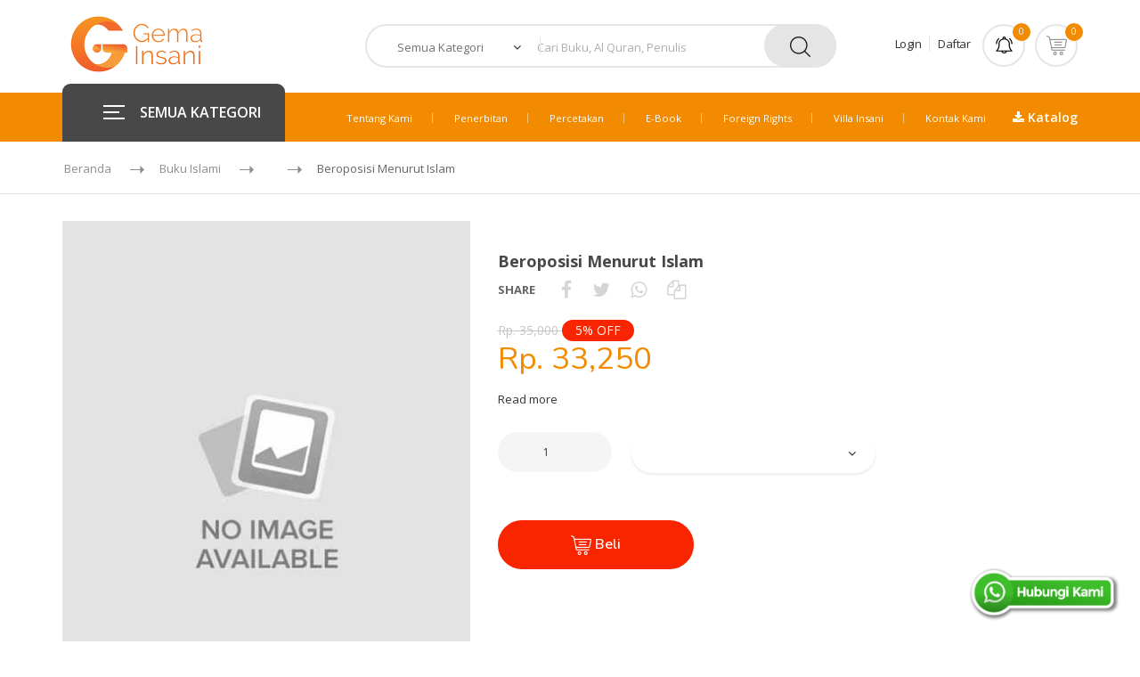

--- FILE ---
content_type: text/html; charset=UTF-8
request_url: https://gemainsani.co.id/product/detail/130-beroposisi-menurut-islam
body_size: 13461
content:

<!doctype html>
<html lang="en">
<head>
	<meta charset="utf-8">
	<meta http-equiv="x-ua-compatible" content="ie=edge">
	<title>Beroposisi Menurut Islam</title>
	<meta name="Keywords" content="Gema Insani, Gema, Insani, Buku Islam, Buku, Al-Quran, Kalender, GIP, Percetakan, Penerbitan, Buya, Buya Hamka, Hamka, Motivasi, Referensi, Anak,  Buku Anak, Buku Remaja, Buku Hamka, Buku Referensi Islam, Buku Muslimah, Buku Pernikahan, Buku Parenting, Buku Motivasi, Buku Self Improvement"/>
	<meta name="Description" content="Toko online buku Islami terpercaya dan terlengkap. Tersedia semua produk buku pilihan: Buku Anak, Buku Remaja, Buku Hamka, Buku Referensi Islam, Buku Muslimah, Buku Pernikahan, Buku Parenting, Buku Motivasi dan Buku Self Improvement. Kamu bisa membeli buku original secara online di gemainsani.co.id. Dukung karya penulis Indonesia dan penulis internasional dengan membeli buku original."/>
	<meta name="Email" content="info@gemainsani.co.id"/>
	<meta name="Corporate" content="CV. Gema Insani Press"/>
	<meta name="Website" content="http://www.gemainsani.co.id"/>
	<meta name="Contact" content="+62815-8686-8686"/>
	<!-- Tell the browser to be responsive to screen width -->
	<meta name="viewport" content="width=device-width, initial-scale=1, maximum-scale=1, user-scalable=no">

	<meta property="og:site_name" content="Gema Insani">
	<meta property="og:title" content="Beroposisi Menurut Islam" />
	<meta property="og:description" content="Toko online buku Islami terpercaya dan terlengkap. Tersedia semua produk buku pilihan: Buku Anak, Buku Remaja, Buku Hamka, Buku Referensi Islam, Buku Muslimah, Buku Pernikahan, Buku Parenting, Buku Motivasi dan Buku Self Improvement. Kamu bisa membeli buku original secara online di gemainsani.co.id. Dukung karya penulis Indonesia dan penulis internasional dengan membeli buku original."/>  
	<meta property="og:image" content=""/>  
	<meta property="og:type" content="website" />
	<meta property="og:updated_time" content="1440432930" />

	<!-- Favicons -->
	<link rel="shortcut icon" href="https://gemainsani.co.id/themes/gi/images/favicon.ico">
	<link rel="apple-touch-icon" href="https://gemainsani.co.id/themes/gi/images/icon.png">

	<link rel="canonical" href="https://gemainsani.co.id/product/detail/130-beroposisi-menurut-islam" />
	<link rel="alternate" media="only screen and (max-width: 640px)" href="https://gemainsani.co.id/product/detail/130-beroposisi-menurut-islam" />

	<!-- Google tag (gtag.js) -->
	<script async src="https://www.googletagmanager.com/gtag/js?id=G-C52NXRB3FL"></script>
	<script>
	  window.dataLayer = window.dataLayer || [];
	  function gtag(){dataLayer.push(arguments);}
	  gtag('js', new Date());

	  gtag('config', 'G-C52NXRB3FL');
	</script>

	<!-- Google Tag Manager -->
	<script>(function(w,d,s,l,i){w[l]=w[l]||[];w[l].push({'gtm.start':
	new Date().getTime(),event:'gtm.js'});var f=d.getElementsByTagName(s)[0],
	j=d.createElement(s),dl=l!='dataLayer'?'&l='+l:'';j.async=true;j.src=
	'https://www.googletagmanager.com/gtm.js?id='+i+dl;f.parentNode.insertBefore(j,f);
	})(window,document,'script','dataLayer','GTM-PGPXW2V');</script>
	<!-- End Google�Tag�Manager�-->

	<!-- start onesignal code --> 
	<script src="https://cdn.onesignal.com/sdks/web/v16/OneSignalSDK.page.js" defer></script>
	<script>
	  window.OneSignalDeferred = window.OneSignalDeferred || [];
	  OneSignalDeferred.push(function(OneSignal) {
		OneSignal.init({
		  appId: "50428e03-8e5d-4a4a-bc6c-a888a88fffaa",
		});
	  });
	</script>
	<!-- end onesignal code -->

	<!-- start amplitude code --> 
	<script type="text/javascript">
		!function(){"use strict";!function(e,t){var n=e.amplitude||{_q:[],_iq:{}};if(n.invoked)e.console&&console.error&&console.error("Amplitude snippet has been loaded.");else{var r=function(e,t){e.prototype[t]=function(){return this._q.push({name:t,args:Array.prototype.slice.call(arguments,0)}),this}},s=function(e,t,n){return function(r){e._q.push({name:t,args:Array.prototype.slice.call(n,0),resolve:r})}},o=function(e,t,n){e[t]=function(){if(n)return{promise:new Promise(s(e,t,Array.prototype.slice.call(arguments)))}}},i=function(e){for(var t=0;t<m.length;t++)o(e,m[t],!1);for(var n=0;n<g.length;n++)o(e,g[n],!0)};n.invoked=!0;var u=t.createElement("script");u.type="text/javascript",u.integrity="sha384-x0ik2D45ZDEEEpYpEuDpmj05fY91P7EOZkgdKmq4dKL/ZAVcufJ+nULFtGn0HIZE",u.crossOrigin="anonymous",u.async=!0,u.src="https://cdn.amplitude.com/libs/analytics-browser-2.0.0-min.js.gz",u.onload=function(){e.amplitude.runQueuedFunctions||console.log("[Amplitude] Error: could not load SDK")};var a=t.getElementsByTagName("script")[0];a.parentNode.insertBefore(u,a);for(var c=function(){return this._q=[],this},p=["add","append","clearAll","prepend","set","setOnce","unset","preInsert","postInsert","remove","getUserProperties"],l=0;l<p.length;l++)r(c,p[l]);n.Identify=c;for(var d=function(){return this._q=[],this},f=["getEventProperties","setProductId","setQuantity","setPrice","setRevenue","setRevenueType","setEventProperties"],v=0;v<f.length;v++)r(d,f[v]);n.Revenue=d;var m=["getDeviceId","setDeviceId","getSessionId","setSessionId","getUserId","setUserId","setOptOut","setTransport","reset","extendSession"],g=["init","add","remove","track","logEvent","identify","groupIdentify","setGroup","revenue","flush"];i(n),n.createInstance=function(e){return n._iq[e]={_q:[]},i(n._iq[e]),n._iq[e]},e.amplitude=n}}(window,document)}();
		amplitude.init('fe127773774bb1f85c17085e371ded0e');
	</script>
	<!-- end amplitude code -->

	<!-- start webpushr code  
	<script>(function(w,d, s, id) {if(typeof(w.webpushr)!=='undefined') return;w.webpushr=w.webpushr||function(){(w.webpushr.q=w.webpushr.q||[]).push(arguments)};var js, fjs = d.getElementsByTagName(s)[0];js = d.createElement(s); js.id = id;js.async=1;js.src = "https://cdn.webpushr.com/app.min.js";fjs.parentNode.appendChild(js);}(window,document, 'script', 'webpushr-jssdk'));webpushr('setup',{'key':'BNZD8HPZcmu1SSof_BH7hpgkRIfZKKpA1G36ejLFEAY5TdE3B0C5bG9U4cDjIVqBI5lEQ6DmVGOkvYL3JEUJVps' });</script>
	end webpushr code -->

	<!-- Meta Pixel Code -->
	<script>
	!function(f,b,e,v,n,t,s)
	{if(f.fbq)return;n=f.fbq=function(){n.callMethod?
	n.callMethod.apply(n,arguments):n.queue.push(arguments)};
	if(!f._fbq)f._fbq=n;n.push=n;n.loaded=!0;n.version='2.0';
	n.queue=[];t=b.createElement(e);t.async=!0;
	t.src=v;s=b.getElementsByTagName(e)[0];
	s.parentNode.insertBefore(t,s)}(window, document,'script',
	'https://connect.facebook.net/en_US/fbevents.js');
	fbq('init', '1171612973217397');
	fbq('track', 'PageView');
	</script>
	<noscript><img height="1" width="1" style="display:none"
	src="https://www.facebook.com/tr?id=1171612973217397&ev=PageView&noscript=1"
	/></noscript>
	<!-- End Meta Pixel Code -->
	<link href="https://fonts.googleapis.com/css?family=Montserrat:300,400,600,700,800" rel="stylesheet">

	<!-- Technostore style -->
	<link rel="stylesheet" type="text/css" href="https://gemainsani.co.id/plugins/technostore/stylesheets/bootstrap.min.css">
	<link rel="stylesheet" type="text/css" href="https://gemainsani.co.id/plugins/technostore/stylesheets/style.css">
	<link rel="stylesheet" type="text/css" href="https://gemainsani.co.id/plugins/technostore/stylesheets/responsive.css">
	<link href="https://stackpath.bootstrapcdn.com/font-awesome/4.7.0/css/font-awesome.min.css" rel="stylesheet" type="text/css" />

	<style>
		.float{
			position:fixed;
			bottom:20px;
			right:20px;
	}

	</style>
	<script type="text/javascript" src="https://gemainsani.co.id/plugins/technostore/javascript/jquery.min.js"></script>

	<script type="text/javascript">
		var DEFAULT_URL = "https://gemainsani.co.id/";
		var GI_THEMES = "https://gemainsani.co.id/themes/gi/";
	</script>
</head>
<body class="header_sticky">
	<!-- Google Tag Manager (noscript) -->
	<noscript><iframe src="https://www.googletagmanager.com/ns.html?id=GTM-PGPXW2V"
	height="0" width="0" style="display:none;visibility:hidden"></iframe></noscript>
	<!-- End Google Tag Manager�(noscript)�-->
	<div class="boxed style1">
		<div class="overlay"></div>

		<!-- Preloader -->
		<div class="preloader">
			<div class="clear-loading loading-effect-2">
				<span></span>
			</div>
		</div><!-- /.preloader -->

		<section id="header" class="header">
			<!--div class="header-top">
				<div class="container">
					<div class="row">
						<div class="col-md-4">
							<ul class="flat-support">
								<li>
									<a href="https://gemainsani.co.id/tracking" title="Lacak Pesanan">Lacak Pesanan</a>
								</li>
							</ul>
						</div>
						<div class="col-md-4">
						</div>
						<div class="col-md-4">
														<ul class="flat-unstyled">
								<li>
									<a href="https://gemainsani.co.id/login" title="">Login</a>
								</li>
								<li>
									<a href="https://gemainsani.co.id/registration" title="">Daftar</a>
								</li>
							</ul>
													</div>
					</div>
				</div>
			</div-->
			<div class="header-middle">
				<div class="container">
					<div class="row">
											<div class="col-md-3">
							<div id="logo" class="logo">
								<a href="https://gemainsani.co.id/" title="">
									<img src="https://gemainsani.co.id/plugins/technostore/images/logos/logo.png" alt="">
								</a>
							</div>
						</div>
						<div class="col-md-6">
							<div class="top-search">
								<form id="form_search" name="form_search" action="https://gemainsani.co.id/product/" method="post" class="form-search" accept-charset="utf-8">
									<div class="cat-wrap">
										<select name="category" id="category">
											<option hidden value="">Semua Kategori</option>
										</select>
										<span><i class="fa fa-angle-down" aria-hidden="true"></i></span>
										<div class="all-categories">
											<div class="cat-list-search">
												<div class="title">
													Al-Qur'an
												</div>
												<ul>
													<li onclick="add_opsi(4,1,'Terjemah');">Terjemah</li>
													<li onclick="add_opsi(4,2,'Non Terjemah/Mushaf');">Non Terjemah/Mushaf</li>
													<li onclick="add_opsi(4,3,'Hafalan');">Hafalan</li>
													<li onclick="add_opsi(4,4,'Per Juz');">Per Juz</li>
													<li onclick="add_opsi(4,5,'Madinah (Waqaf & Ibtida)');">Madinah (Waqaf & Ibtida)</li>
													<li onclick="add_opsi(4,6,'Wanita');">Wanita</li>
													<li onclick="add_opsi(4,7,'Blok Doa');">Blok Doa</li>
													<li onclick="add_opsi(4,8,'Tajwid');">Tajwid</li>
												</ul>
											</div>
											<div class="cat-list-search">
												<div class="title">
													Buku Islami
												</div>
												<ul>
													 <li onclick="add_opsi(2,9,'Adab & Akhlak');">Adab & Akhlak</li>
													 <li onclick="add_opsi(2,10,'Aqidah');">Aqidah</li>
													 <li onclick="add_opsi(2,11,'Biografi');">Biografi</li>
													 <li onclick="add_opsi(2,12,'Bisnis dan Ekonomi');">Bisnis dan Ekonomi</li>
													 <li onclick="add_opsi(2,13,'Dakwah');">Dakwah</li>
													 <li onclick="add_opsi(2,14,'Doa dan Dzikir');">Doa dan Dzikir</li>
													 <li onclick="add_opsi(2,15,'Fiqih');">Fiqih</li>
													 <li onclick="add_opsi(2,16,'Gaya Hidup');">Gaya Hidup</li>
													 <li onclick="add_opsi(2,17,'Hadits');">Hadits</li>
													 <li onclick="add_opsi(2,18,'Ibadah');">Ibadah</li>
													 <li onclick="add_opsi(2,19,'Ilmu & Tadabbur Al-Qur'an');">Ilmu & Tadabbur Al-Qur'an</li>
													 <li onclick="add_opsi(2,20,'Kamus');">Kamus</li>
													 <li onclick="add_opsi(2,21,'Keluarga dan Parenting');">Keluarga dan Parenting</li>
													 <li onclick="add_opsi(2,22,'Kesehatan');">Kesehatan</li>
													 <li onclick="add_opsi(2,23,'Manajemen');">Manajemen</li>
													 <li onclick="add_opsi(2,24,'Motivasi dan Inspirasi');">Motivasi dan Inspirasi</li>
													 <li onclick="add_opsi(2,25'Novel');">Novel</li>
													 <li onclick="add_opsi(2,26,'Pemikiran & Pergeraka');">Pemikiran & Pergerakan</li>
													 <li onclick="add_opsi(2,27,'Pendidikan');">Pendidikan</li>
													 <li onclick="add_opsi(2,28,'Pengembangan Diri');">Pengembangan Diri</li>
													 <li onclick="add_opsi(2,29,'Perempuan');">Perempuan</li>
													 <li onclick="add_opsi(2,30,'Pernikahan');">Pernikahan</li>
													 <li onclick="add_opsi(2,31,'Psikologi');">Psikologi</li>
													 <li onclick="add_opsi(2,32,'Sosial Politik');">Sosial Politik</li>
													 <li onclick="add_opsi(2,33,'Tafsir');">Tafsir</li>
												</ul>
											</div>
											<div class="cat-list-search">
												<div class="title">
													Buku Anak
												</div>
												<ul>
													 <li onclick="add_opsi(1,9,'Adab & Akhlak');">Adab & Akhlak</li>
													 <li onclick="add_opsi(1,10,'Aqidah');">Aqidah</li>
													 <li onclick="add_opsi(1,36,'Calistung & Aktivitas');">Calistung & Aktivitas</li>
													 <li onclick="add_opsi(1,37,'Cerita & Kisah');">Cerita & Kisah</li>
													 <li onclick="add_opsi(1,38,'Ensiklopedia');">Ensiklopedia</li>
													 <li onclick="add_opsi(1,15,'Fiqih');">Fiqih</li>
													 <li onclick="add_opsi(1,20,'Kamus');">Kamus</li>
													 <li onclick="add_opsi(1,41,'Komik');">Komik</li>
													 <li onclick="add_opsi(1,42,'Sains');">Sains</li>
													 <li onclick="add_opsi(1,43,'Sirah');">Sirah</li>
												</ul>
											</div>
											<div class="cat-list-search">
												<div class="title">
													 Buku Hamka
												</div>
												<ul>
													 <li onclick="add_opsi(3,25,'Novel');">Novel</li>
													 <li onclick="add_opsi(3,24,'Motivasi dan Inspirasi');">Motivasi dan Inspirasi</li>
													 <li onclick="add_opsi(3,46,'Pemikiran');">Pemikiran</li>
													 <li onclick="add_opsi(3,47,'Sejarah');">Sejarah</li>
													 <li onclick="add_opsi(3,33,'Tafsir');">Tafsir</li>
													 <li onclick="add_opsi(3,49,'Khazanah');">Khazanah</li>
												</ul>
											</div>
											<div class="cat-list-search">
												<div class="title">
													 Kalender
												</div>
												<ul>
													 <li onclick="add_opsi(5,50,'Anak');">Anak</li>
													 <li onclick="add_opsi(5,51,'Kaligrafi');">Kaligrafi</li>
													 <li onclick="add_opsi(5,52,'Regional');">Regional</li>
													 <li onclick="add_opsi(5,53,'Meja (Harian)');">Meja (Harian)</li>
												</ul>
											</div>
											<div class="cat-list-search">
												<div class="title">
													 Lainnya
												</div>
												<ul>
													 <li onclick="add_opsi(7,56,'Baju Anak');">Baju Anak</li>
													 <li onclick="add_opsi(7,57,'Muslimah Planner');">Muslimah Planner</li>
													 <li onclick="add_opsi(7,58,'Madu');">Madu</li>
													 <li onclick="add_opsi(7,59,'Sari Lemon');">Sari Lemon</li>
													 <li onclick="add_opsi(7,60,'Sarung');">Sarung</li>
												</ul>
											</div>
										</div><!-- /.all-categories -->
									</div>
									<div class="box-search">
										<input type="text" name="cr_judul" id="cr_judul" placeholder="Cari Buku, Al Quran, Penulis">
										<input type="hidden" name="cr_kat" id="cr_kat" >
										<input type="hidden" name="cr_sub_kat" id="cr_sub_kat" >
										<input type="hidden" name="cr_pick" id="cr_pick" >
										<input type="hidden" name="cr_penulis" id="cr_penulis" >
										<input type="hidden" name="cr_cat" id="cr_cat" >
										<span class="btn-search">
											<button type="submit" class="waves-effect"><img src="https://gemainsani.co.id/plugins/technostore/images/icons/search.png" alt=""></button>
										</span>
									</div>
								</form>								
							</div>
						</div>
						<div class="col-md-3">
							<div class="box-cart">
								<div class="inner-box mr-2">
																		<ul class="flat-unstyled">
										<li>
											<a href="https://gemainsani.co.id/login" title="">Login</a>
										</li>
										<li>
											<a href="https://gemainsani.co.id/registration" title="">Daftar</a>
										</li>
									</ul>
																	</div>
								<div class="inner-box mr-2">
									<a href="#" title="">
										<div class="icon-cart">
											<img src="https://gemainsani.co.id/plugins/technostore/images/icons/notification.png" alt="">
											<span id="badge_notif"></span>
										</div>
									</a>
									<div class="dropdown-box">
										<div class="total">
											<span style="font-weight: normal;"><a href="https://gemainsani.co.id/order_list?type=order">Menunggu Pembayaran</a></span>
											<span id="tbadge_order" class="price" style="font-size:12px;font-weight:bold;">0</span>
										</div>
										<div class="total">
											<span style="font-weight: normal;"><a href="https://gemainsani.co.id/order_list?type=confirm">Menunggu Verifikasi</a></span>
											<span id="tbadge_confirm" class="price" style="font-size:12px;font-weight:bold;">0</span>
										</div>
										<div class="total">
											<span style="font-weight: normal;"><a href="https://gemainsani.co.id/order_list?type=payment">Pesanan Dibayar</a></span>
											<span id="tbadge_payment" class="price" style="font-size:12px;font-weight:bold;">0</span>
										</div>
										<div class="total">
											<span style="font-weight: normal;"><a href="https://gemainsani.co.id/order_list?type=process">Pesanan Diproses</a></span>
											<span id="tbadge_process" class="price" style="font-size:12px;font-weight:bold;">0</span>
										</div>
										<div class="total">
											<span style="font-weight: normal;"><a href="https://gemainsani.co.id/order_list?type=shipped">Pesanan Dikirim</a></span>
											<span id="tbadge_shipped" class="price" style="font-size:12px;font-weight:bold;">0</span>
										</div>
										<div class="total">
											<span style="font-weight: normal;"><a href="https://gemainsani.co.id/order_list?type=arrived">Pesanan Tiba</a></span>
											<span id="tbadge_arrived" class="price" style="font-size:12px;font-weight:bold;">0</span>
										</div>
									</div>
								</div>
								<div class="inner-box">
									<a href="#" title="">
										<div class="icon-cart">
											<img src="https://gemainsani.co.id/plugins/technostore/images/icons/cart.png" alt="">
											<span id="badge_cart"></span>
										</div>
									</a>
									<div class="dropdown-box">
																				<div class="total">
											<span>Total Qty:</span>
											<span class="price" id="total_cart">0</span>
										</div>
										<div class="total">
											<span>Subtotal:</span>
											<span class="price" id="total_brutto">0</span>
										</div>
										<div class="total">
											<span>Diskon:</span>
											<span class="price" id="total_diskon">0</span>
										</div>
										<div class="total">
											<span>Total:</span>
											<span class="price" id="total_netto">0</span>
										</div>
										<div class="btn-cart text-center">
											<a href="https://gemainsani.co.id/cart" class="view-cart text-center" title="">Lihat Keranjang</a>
										</div>
									</div>
								</div>
							</div>
						</div>
										</div>
				</div>
			</div>
			<div class="header-bottom">
				<div class="container">
					<div class="row">
						<div class="col-md-3 col-2">
													<div id="mega-menu">
								<div class="btn-mega"><span></span>SEMUA KATEGORI</div>
								<ul class="menu">
									<li>
										<a href="javascript:void(0);" onclick="setForm(4,0)"  title="Al-Qur'an" class="dropdown">
											<span class="menu-img">
												<img src="https://gemainsani.co.id/plugins/technostore/images/icons/menu/icon-quran.png" alt="">
											</span>
											<span class="menu-title">
												Al-Qur'an
											</span>
										</a>
										<div class="drop-menu pl-2">
											<div class="one-third">
												<ul class="banner">
													<li>
														<div class="banner-text">
															<div class="banner-title">
																Terjemah
															</div>
															<div class="more-link">
																<a href="javascript:void(0);" onclick="setForm(4,1)" title="Terjemah">Beli <img src="https://gemainsani.co.id/plugins/technostore/images/icons/right-2.png" alt=""></a>
															</div>
														</div>
														<div class="banner-img">
															<img src="https://gemainsani.co.id/plugins/technostore/images/banner_boxes/menu-quran.png" alt="">
														</div>
														<div class="clearfix"></div>
													</li>
													<li>
														<div class="banner-text">
															<div class="banner-title" style="font-size:14px;">
																Non Terjemah
															</div>
															<div class="more-link">
																<a href="javascript:void(0);" onclick="setForm(4,2)" title="Non Terjemah">Beli <img src="https://gemainsani.co.id/plugins/technostore/images/icons/right-2.png" alt=""></a>
															</div>
														</div>
														<div class="banner-img">
															<img src="https://gemainsani.co.id/plugins/technostore/images/banner_boxes/menu-quran.png" alt="">
														</div>
														<div class="clearfix"></div>
													</li>
													<li>
														<div class="banner-text">
															<div class="banner-title">
																Hafalan
															</div>
															<div class="more-link">
																<a href="javascript:void(0);" onclick="setForm(4,3)" title="Hafalan">Beli <img src="https://gemainsani.co.id/plugins/technostore/images/icons/right-2.png" alt=""></a>
															</div>
														</div>
														<div class="banner-img">
															<img src="https://gemainsani.co.id/plugins/technostore/images/banner_boxes/menu-quran.png" alt="">
														</div>
														<div class="clearfix"></div>
													</li>
												</ul>	
											</div>
											<div class="one-third">
												<ul class="banner">
													<li>
														<div class="banner-text">
															<div class="banner-title">
																Per Juz
															</div>
															<div class="more-link">
																<a href="javascript:void(0);" onclick="setForm(4,4)" title="Per Juz">Beli <img src="https://gemainsani.co.id/plugins/technostore/images/icons/right-2.png" alt=""></a>
															</div>
														</div>
														<div class="banner-img">
															<img src="https://gemainsani.co.id/plugins/technostore/images/banner_boxes/menu-quran.png" alt="">
														</div>
														<div class="clearfix"></div>
													</li>

													<li>
														<div class="banner-text">
															<div class="banner-title">
																Madinah
															</div>
															<div class="more-link">
																<a href="javascript:void(0);" onclick="setForm(4,5)" title="Madinah">Beli <img src="https://gemainsani.co.id/plugins/technostore/images/icons/right-2.png" alt=""></a>
															</div>
														</div>
														<div class="banner-img">
															<img src="https://gemainsani.co.id/plugins/technostore/images/banner_boxes/menu-quran.png" alt="">
														</div>
														<div class="clearfix"></div>
													</li>
													<li>
														<div class="banner-text">
															<div class="banner-title">
																Wanita
															</div>
															<div class="more-link">
																<a href="javascript:void(0);" onclick="setForm(4,6)" title="Wanita">Beli <img src="https://gemainsani.co.id/plugins/technostore/images/icons/right-2.png" alt=""></a>
															</div>
														</div>
														<div class="banner-img">
															<img src="https://gemainsani.co.id/plugins/technostore/images/banner_boxes/menu-quran.png" alt="">
														</div>
														<div class="clearfix"></div>
													</li>
												</ul>	
											</div>
											<div class="one-third">
												<ul class="banner">
													<li>
														<div class="banner-text">
															<div class="banner-title">
																Blok Doa
															</div>
															<div class="more-link">
																<a href="javascript:void(0);" onclick="setForm(4,7)" title="Blok Doa">Beli <img src="https://gemainsani.co.id/plugins/technostore/images/icons/right-2.png" alt=""></a>
															</div>
														</div>
														<div class="banner-img">
															<img src="https://gemainsani.co.id/plugins/technostore/images/banner_boxes/menu-quran.png" alt="">
														</div>
														<div class="clearfix"></div>
													</li>
													<li>
														<div class="banner-text">
															<div class="banner-title">
																Tajwid
															</div>
															<div class="more-link">
																<a href="javascript:void(0);" onclick="setForm(4,8)" title="Tajwid">Beli <img src="https://gemainsani.co.id/plugins/technostore/images/icons/right-2.png" alt=""></a>
															</div>
														</div>
														<div class="banner-img">
															<img src="https://gemainsani.co.id/plugins/technostore/images/banner_boxes/menu-quran.png" alt="">
														</div>
														<div class="clearfix"></div>
													</li>
												</ul>	
											</div>
										</div>
									</li>
									<li>
										<a href="javascript:void(0);" onclick="setForm(2,0)"  title="Buku Islami" class="dropdown">
											<span class="menu-img">
												<img src="https://gemainsani.co.id/plugins/technostore/images/icons/menu/icon-buku-islami.png" alt="Buku Islami">
											</span>
											<span class="menu-title">
												Buku Islami
											</span>
										</a>
										<div class=" drop-menu pl-2">
											<div class="one-third">
												<div class="cat-title">
													Buku Islami
												</div>
												<ul>
													<li>
														<a href="javascript:void(0);" onclick="setForm(2,9)" title="Adab & Akhlak">Adab & Akhlak</a>
													</li>
													<li>
														<a href="javascript:void(0);" onclick="setForm(2,10)" title="Aqidah">Aqidah</a>
													</li>
													<li>
														<a href="javascript:void(0);" onclick="setForm(2,11)" title="Biografi">Biografi</a>
													</li>
													<li>
														<a href="javascript:void(0);" onclick="setForm(2,12)" title="Bisnis dan Ekonomi">Bisnis dan Ekonomi</a>
													</li>
													<li>
														<a href="javascript:void(0);" onclick="setForm(2,13)" title="Dakwah">Dakwah</a>
													</li>
													<li>
														<a href="javascript:void(0);" onclick="setForm(2,14)" title="Doa dan Dzikir">Doa dan Dzikir</a>
													</li>
													<li>
														<a href="javascript:void(0);" onclick="setForm(2,15)" title="Fiqih">Fiqih</a>
													</li>
													<li>
														<a href="javascript:void(0);" onclick="setForm(2,16)" title="Gaya Hidup">Gaya Hidup</a>
													</li>
													<li>
														<a href="javascript:void(0);" onclick="setForm(2,17)" title="Hadits">Hadits</a>
													</li>
													<li>
														<a href="javascript:void(0);" onclick="setForm(2,18)" title="Ibadah">Ibadah</a>
													</li>
													<li>
														<a href="javascript:void(0);" onclick="setForm(2,19)" title="Ilmu & Tadabbur Al-Qur'an">Ilmu & Tadabbur Al-Qur'an</a>
													</li>
													<li>
														<a href="javascript:void(0);" onclick="setForm(2,20)" title="Kamus">Kamus</a>
													</li>
													<li>
														<a href="javascript:void(0);" onclick="setForm(2,21)" title="Keluarga dan Parenting">Keluarga dan Parenting</a>
													</li>
												</ul>
											</div>
											<div class="one-third">
												<ul>
													<li>
														<a href="javascript:void(0);" onclick="setForm(2,22)" title="Kesehatan">Kesehatan</a>
													</li>
													<li>
														<a href="javascript:void(0);" onclick="setForm(2,23)" title="Manajemen">Manajemen</a>
													</li>
													<li>
														<a href="javascript:void(0);" onclick="setForm(2,24)" title="Motivasi dan Inspirasi">Motivasi dan Inspirasi</a>
													</li>
													<li>
														<a href="javascript:void(0);" onclick="setForm(2,25)" title="Novel">Novel</a>
													</li>
													<li>
														<a href="javascript:void(0);" onclick="setForm(2,26)" title="Pemikiran & Pergerakan">Pemikiran & Pergerakan</a>
													</li>
													<li>
														<a href="javascript:void(0);" onclick="setForm(2,27)" title="Pendidikan">Pendidikan</a>
													</li>
													<li>
														<a href="javascript:void(0);" onclick="setForm(2,28)" title="Pengembangan Diri">Pengembangan Diri</a>
													</li>
													<li>
														<a href="javascript:void(0);" onclick="setForm(2,29)" title="Perempuan">Perempuan</a>
													</li>
													<li>
														<a href="javascript:void(0);" onclick="setForm(2,30)" title="Pernikahan">Pernikahan</a>
													</li>
													<li>
														<a href="javascript:void(0);" onclick="setForm(2,31)" title="Psikologi">Psikologi</a>
													</li>
													<li>
														<a href="javascript:void(0);" onclick="setForm(2,32)" title="Sosial Politik">Sosial Politik</a>
													</li>
													<li>
														<a href="javascript:void(0);" onclick="setForm(2,33)" title="Tafsir">Tafsir</a>
													</li>
												</ul>
												<div class="show">
													<a href="javascript:void(0);" onclick="setForm(2,0)" title="Semuanya">Semuanya</a>
												</div>
											</div>
											<div class="one-third">
												<ul class="banner">
													<li>
														<div class="banner-text">
															<div class="banner-title" style="font-size:11px;">
																Produk Unggulan Tafsir
															</div>
															<div class="more-link">
																<a href="javascript:void(0);" onclick="setKhusus('1')" title="">Beli <img src="https://gemainsani.co.id/plugins/technostore/images/icons/right-2.png" alt=""></a>
															</div>
														</div>
														<div class="banner-img">
															<img src="https://gemainsani.co.id/plugins/technostore/images/banner_boxes/menu-buku-islami.png" alt="">
														</div>
														<div class="clearfix"></div>
													</li>
													<li>
														<div class="banner-text">
															<div class="banner-title" style="font-size:10px;">
																Produk Unggulan Keluarga
															</div>
															<div class="more-link">
																<a href="javascript:void(0);" onclick="setKhusus('1')" title="">Beli <img src="https://gemainsani.co.id/plugins/technostore/images/icons/right-2.png" alt=""></a>
															</div>
														</div>
														<div class="banner-img">
															<img src="https://gemainsani.co.id/plugins/technostore/images/banner_boxes/menu-buku-islami.png" alt="">
														</div>
														<div class="clearfix"></div>
													</li>
													<li>
														<div class="banner-text">
															<div class="banner-title" style="font-size:11px;">
																Produk Unggulan Fiqih
															</div>
															<div class="more-link">
																<a href="javascript:void(0);" onclick="setKhusus('3')" title="">Beli <img src="https://gemainsani.co.id/plugins/technostore/images/icons/right-2.png" alt=""></a>
															</div>
														</div>
														<div class="banner-img">
															<img src="https://gemainsani.co.id/plugins/technostore/images/banner_boxes/menu-buku-islami.png" alt="">
														</div>
														<div class="clearfix"></div>
													</li>
												</ul>	
											</div>
										</div>
									</li>
									<li>
										<a href="javascript:void(0);" onclick="setForm(1,0)"  title="Anak" class="dropdown">
											<span class="menu-img">
												<img src="https://gemainsani.co.id/plugins/technostore/images/icons/menu/icon-buku-anak.png" alt="Buku Anak">
											</span>
											<span class="menu-title">
												Buku Anak
											</span>
										</a>
										<div class=" drop-menu pl-2">
											<div class="one-third">
												<div class="cat-title">
													Buku Anak
												</div>
												<ul>
													<li><a href="javascript:void(0);" onclick="setForm(1,9)" title="Adab & Akhlak">Adab & Akhlak</a></li>
													<li><a href="javascript:void(0);" onclick="setForm(1,10)" title="Aqidah">Aqidah</a></li>
													<li><a href="javascript:void(0);" onclick="setForm(1,36)" title="Calistung & Aktivitas">Calistung & Aktivitas</a></li>
													<li><a href="javascript:void(0);" onclick="setForm(1,37)" title="Cerita & Kisah">Cerita & Kisah</a></li>
													<li><a href="javascript:void(0);" onclick="setForm(1,38)" title="Ensiklopedia">Ensiklopedia</a></li>
													<li><a href="javascript:void(0);" onclick="setForm(1,15)" title="Fiqih">Fiqih</a></li>
													<li><a href="javascript:void(0);" onclick="setForm(1,20)" title="Kamus">Kamus</a></li>
													<li><a href="javascript:void(0);" onclick="setForm(1,41)" title="Komik">Komik</a></li>
													<li><a href="javascript:void(0);" onclick="setForm(1,42)" title="Sains">Sains</a></li>
													<li><a href="javascript:void(0);" onclick="setForm(1,43)" title="Sirah">Sirah</a></li>
												</ul>
												<div class="show">
													<a href="javascript:void(0);" onclick="setForm(1,0)" title="">Semuanya</a>
												</div>
											</div>
											<div class="one-third">
												<ul class="banner">
													<li>
														<div class="banner-text">
															<div class="banner-title">
																Buku Senter
															</div>
															<div class="more-link">
																<a href="javascript:void(0);" onclick="setKhusus('4')" title="">Beli <img src="https://gemainsani.co.id/plugins/technostore/images/icons/right-2.png" alt=""></a>
															</div>
														</div>
														<div class="banner-img">
															<img src="https://gemainsani.co.id/plugins/technostore/images/banner_boxes/menu-buku-anak.png" alt="">
														</div>
														<div class="clearfix"></div>
													</li>
													<li>
														<div class="banner-text">
															<div class="banner-title" style="font-size:10px;">
																Ensiklopedia Anak Muslim
															</div>
															<div class="more-link">
																<a href="javascript:void(0);" onclick="setKhusus('4')" title="">Beli <img src="https://gemainsani.co.id/plugins/technostore/images/icons/right-2.png" alt=""></a>
															</div>
														</div>
														<div class="banner-img">
															<img src="https://gemainsani.co.id/plugins/technostore/images/banner_boxes/menu-buku-anak.png" alt="">
														</div>
														<div class="clearfix"></div>
													</li>
													<li>
														<div class="banner-text">
															<div class="banner-title" style="font-size:12px;">
																Komik Petualangan
															</div>
															<div class="more-link">
																<a href="javascript:void(0);" onclick="setKhusus('5')" title="">Beli <img src="https://gemainsani.co.id/plugins/technostore/images/icons/right-2.png" alt=""></a>
															</div>
														</div>
														<div class="banner-img">
															<img src="https://gemainsani.co.id/plugins/technostore/images/banner_boxes/menu-buku-anak.png" alt="">
														</div>
														<div class="clearfix"></div>
													</li>
												</ul>	
											</div>
											<div class="one-third">
												<ul class="banner">
													<li>
														<div class="banner-text">
															<div class="banner-title" style="font-size:14px;">
																Mengenal Hewan
															</div>
															<div class="more-link">
																<a href="javascript:void(0);" onclick="setKhusus('6')" title="">Beli <img src="https://gemainsani.co.id/plugins/technostore/images/icons/right-2.png" alt=""></a>
															</div>
														</div>
														<div class="banner-img">
															<img src="https://gemainsani.co.id/plugins/technostore/images/banner_boxes/menu-buku-anak.png" alt="">
														</div>
														<div class="clearfix"></div>
													</li>
													<li>
														<div class="banner-text">
															<div class="banner-title">
																BoardBook
															</div>
															<div class="more-link">
																<a href="javascript:void(0);" onclick="setKhusus('7')" title="">Beli <img src="https://gemainsani.co.id/plugins/technostore/images/icons/right-2.png" alt=""></a>
															</div>
														</div>
														<div class="banner-img">
															<img src="https://gemainsani.co.id/plugins/technostore/images/banner_boxes/menu-buku-anak.png" alt="">
														</div>
														<div class="clearfix"></div>
													</li>
													<li>
														<div class="banner-text">
															<div class="banner-title" style="font-size:14px;">
																Buku Aktivitas
															</div>
															<div class="more-link">
																<a href="javascript:void(0);" onclick="setKhusus('8')" title="">Beli <img src="https://gemainsani.co.id/plugins/technostore/images/icons/right-2.png" alt=""></a>
															</div>
														</div>
														<div class="banner-img">
															<img src="https://gemainsani.co.id/plugins/technostore/images/banner_boxes/menu-buku-anak.png" alt="">
														</div>
														<div class="clearfix"></div>
													</li>
												</ul>	
											</div>
										</div>
									</li>
									<li>
										<a href="javascript:void(0);" onclick="setForm(3,0)" title="" class="dropdown">
											<span class="menu-img">
												<img src="https://gemainsani.co.id/plugins/technostore/images/icons/menu/icon-buku-hamka.png" alt="">
											</span>
											<span class="menu-title">
												Buku Hamka
											</span>
										</a>
										<div class=" drop-menu pl-2">
											<div class="one-third">
												<ul class="banner">
													<li>
														<div class="banner-text">
															<div class="banner-title">
																Novel
															</div>
															<div class="more-link">
																<a href="javascript:void(0);" onclick="setForm(3,25)" title="">Beli <img src="https://gemainsani.co.id/plugins/technostore/images/icons/right-2.png" alt=""></a>
															</div>
														</div>
														<div class="banner-img">
															<img src="https://gemainsani.co.id/plugins/technostore/images/banner_boxes/menu-buku-hamka.png" alt="">
														</div>
														<div class="clearfix"></div>
													</li>
													<li>
														<div class="banner-text">
															<div class="banner-title" style="font-size:14px;">
																Motivasi dan Inspirasi
															</div>
															<div class="more-link">
																<a href="javascript:void(0);" onclick="setForm(3,24)" title="">Beli <img src="https://gemainsani.co.id/plugins/technostore/images/icons/right-2.png" alt=""></a>
															</div>
														</div>
														<div class="banner-img">
															<img src="https://gemainsani.co.id/plugins/technostore/images/banner_boxes/menu-buku-hamka.png" alt="">
														</div>
														<div class="clearfix"></div>
													</li>
													<li>
														<div class="banner-text">
															<div class="banner-title">
																Pemikiran
															</div>
															<div class="more-link">
																<a href="javascript:void(0);" onclick="setForm(3,46)" title="">Beli <img src="https://gemainsani.co.id/plugins/technostore/images/icons/right-2.png" alt=""></a>
															</div>
														</div>
														<div class="banner-img">
															<img src="https://gemainsani.co.id/plugins/technostore/images/banner_boxes/menu-buku-hamka.png" alt="">
														</div>
														<div class="clearfix"></div>
													</li>
												</ul>	
											</div>
											<div class="one-third">
												<ul class="banner">
													<li>
														<div class="banner-text">
															<div class="banner-title">
																Sejarah
															</div>
															<div class="more-link">
																<a href="javascript:void(0);" onclick="setForm(3,47)" title="">Beli <img src="https://gemainsani.co.id/plugins/technostore/images/icons/right-2.png" alt=""></a>
															</div>
														</div>
														<div class="banner-img">
															<img src="https://gemainsani.co.id/plugins/technostore/images/banner_boxes/menu-buku-hamka.png" alt="">
														</div>
														<div class="clearfix"></div>
													</li>

													<li>
														<div class="banner-text">
															<div class="banner-title">
																Tafsir
															</div>
															<div class="more-link">
																<a href="javascript:void(0);" onclick="setForm(3,33)" title="">Beli <img src="https://gemainsani.co.id/plugins/technostore/images/icons/right-2.png" alt=""></a>
															</div>
														</div>
														<div class="banner-img">
															<img src="https://gemainsani.co.id/plugins/technostore/images/banner_boxes/menu-buku-hamka.png" alt="">
														</div>
														<div class="clearfix"></div>
													</li>
													<li>
														<div class="banner-text">
															<div class="banner-title">
																Khazanah
															</div>
															<div class="more-link">
																<a href="javascript:void(0);" onclick="setForm(3,49)" title="">Beli <img src="https://gemainsani.co.id/plugins/technostore/images/icons/right-2.png" alt=""></a>
															</div>
														</div>
														<div class="banner-img">
															<img src="https://gemainsani.co.id/plugins/technostore/images/banner_boxes/menu-buku-hamka.png" alt="">
														</div>
														<div class="clearfix"></div>
													</li>
												</ul>	
											</div>
										</div>
									</li>
									<li>
										<a href="javascript:void(0);" title="Buku Murah" onclick="setFormPick(7)">
											<span class="menu-img">
												<img src="https://gemainsani.co.id/plugins/technostore/images/icons/menu/icon-buku-murah.png" alt="">
											</span>
											<span class="menu-title">
												Buku Murah
											</span>
										</a>
									</li>
									<li>
										<a href="javascript:void(0);" onclick="setForm(5,0)" title="Kalender" class="dropdown">
											<span class="menu-img">
												<img src="https://gemainsani.co.id/plugins/technostore/images/icons/menu/icon-kalender.png" alt="">
											</span>
											<span class="menu-title">
												Kalender
											</span>
										</a>
										<div class=" drop-menu pl-2">
											<div class="one-third">
												<ul class="banner">
													<li>
														<div class="banner-text">
															<div class="banner-title">
																Anak
															</div>
															<div class="more-link">
																<a href="javascript:void(0);" onclick="setForm(5,50)" title="">Beli <img src="https://gemainsani.co.id/plugins/technostore/images/icons/right-2.png" alt=""></a>
															</div>
														</div>
														<div class="banner-img">
															<img src="https://gemainsani.co.id/plugins/technostore/images/banner_boxes/menu-kalender.png" alt="">
														</div>
														<div class="clearfix"></div>
													</li>
													<li>
														<div class="banner-text">
															<div class="banner-title" style="font-size:14px;">
																Kaligrafi
															</div>
															<div class="more-link">
																<a href="javascript:void(0);" onclick="setForm(5,51)" title="">Beli <img src="https://gemainsani.co.id/plugins/technostore/images/icons/right-2.png" alt=""></a>
															</div>
														</div>
														<div class="banner-img">
															<img src="https://gemainsani.co.id/plugins/technostore/images/banner_boxes/menu-kalender.png" alt="">
														</div>
														<div class="clearfix"></div>
													</li>
												</ul>	
											</div>
											<div class="one-third">
												<ul class="banner">
													<li>
														<div class="banner-text">
															<div class="banner-title">
																Regional
															</div>
															<div class="more-link">
																<a href="javascript:void(0);" onclick="setForm(5,52)" title="">Beli <img src="https://gemainsani.co.id/plugins/technostore/images/icons/right-2.png" alt=""></a>
															</div>
														</div>
														<div class="banner-img">
															<img src="https://gemainsani.co.id/plugins/technostore/images/banner_boxes/menu-kalender.png" alt="">
														</div>
														<div class="clearfix"></div>
													</li>
													<li>
														<div class="banner-text">
															<div class="banner-title" style="font-size:14px;">
																Meja (Harian)
															</div>
															<div class="more-link">
																<a href="javascript:void(0);" onclick="setForm(5,53)" title="">Beli <img src="https://gemainsani.co.id/plugins/technostore/images/icons/right-2.png" alt=""></a>
															</div>
														</div>
														<div class="banner-img">
															<img src="https://gemainsani.co.id/plugins/technostore/images/banner_boxes/menu-kalender.png" alt="">
														</div>
														<div class="clearfix"></div>
													</li>
												</ul>	
											</div>
										</div>
									</li>
									<li>
										<a href="javascript:void(0);" onclick="setForm(7,0)" title="" class="dropdown">
											<span class="menu-img">
												<img src="https://gemainsani.co.id/plugins/technostore/images/icons/menu/icon-lainnya.png" alt="">
											</span>
											<span class="menu-title">
												Lainnya
											</span>
										</a>
										<div class=" drop-menu pl-2">
											<div class="one-third">
												<ul class="banner">
													<li>
														<div class="banner-text">
															<div class="banner-title">
																Baju Anak
															</div>
															<div class="more-link">
																<a href="javascript:void(0);" onclick="setForm(7,56)" title="">Beli <img src="https://gemainsani.co.id/plugins/technostore/images/icons/right-2.png" alt=""></a>
															</div>
														</div>
														<div class="banner-img">
															<img src="https://gemainsani.co.id/plugins/technostore/images/banner_boxes/menu-lainnya.png" alt="">
														</div>
														<div class="clearfix"></div>
													</li>
													<li>
														<div class="banner-text">
															<div class="banner-title" style="font-size:12px;">
																Muslimah Planner
															</div>
															<div class="more-link">
																<a href="javascript:void(0);" onclick="setForm(7,57)" title="">Beli <img src="https://gemainsani.co.id/plugins/technostore/images/icons/right-2.png" alt=""></a>
															</div>
														</div>
														<div class="banner-img">
															<img src="https://gemainsani.co.id/plugins/technostore/images/banner_boxes/menu-lainnya.png" alt="">
														</div>
														<div class="clearfix"></div>
													</li>
												</ul>	
											</div>
											<div class="one-third">
												<ul class="banner">
													<li>
														<div class="banner-text">
															<div class="banner-title">
																Madu
															</div>
															<div class="more-link">
																<a href="javascript:void(0);" onclick="setForm(7,58)" title="">Beli <img src="https://gemainsani.co.id/plugins/technostore/images/icons/right-2.png" alt=""></a>
															</div>
														</div>
														<div class="banner-img">
															<img src="https://gemainsani.co.id/plugins/technostore/images/banner_boxes/menu-lainnya.png" alt="">
														</div>
														<div class="clearfix"></div>
													</li>
													<li>
														<div class="banner-text">
															<div class="banner-title">
																Sari Lemon
															</div>
															<div class="more-link">
																<a href="javascript:void(0);" onclick="setForm(7,59)" title="">Beli <img src="https://gemainsani.co.id/plugins/technostore/images/icons/right-2.png" alt=""></a>
															</div>
														</div>
														<div class="banner-img">
															<img src="https://gemainsani.co.id/plugins/technostore/images/banner_boxes/menu-lainnya.png" alt="">
														</div>
														<div class="clearfix"></div>
													</li>
													<li>
														<div class="banner-text">
															<div class="banner-title">
																Sarung
															</div>
															<div class="more-link">
																<a href="javascript:void(0);" onclick="setForm(7,60)" title="">Beli <img src="https://gemainsani.co.id/plugins/technostore/images/icons/right-2.png" alt=""></a>
															</div>
														</div>
														<div class="banner-img">
															<img src="https://gemainsani.co.id/plugins/technostore/images/banner_boxes/menu-lainnya.png" alt="">
														</div>
														<div class="clearfix"></div>
													</li>
												</ul>	
											</div>
										</div>
									</li>
								</ul>
							</div>
												</div>
						<div class="col-md-9 col-10">
							<div class="nav-wrap">
								<div id="mainnav" class="mainnav">
									<ul class="menu">
										<li class="column-1">
											<a href="https://gemainsani.co.id/about_us" title="Tentang Kami" style="font-size: 0.70rem;">Tentang Kami</a>
										</li>
										<li class="column-1">
											<a href="https://gemainsani.co.id/penerbitan" title="Penerbitan" style="font-size: 0.70rem;">Penerbitan</a>
										</li>
										<li class="column-1">
											<a href="https://gemainsani.co.id/percetakan" title="Percetakan" style="font-size: 0.70rem;">Percetakan</a>
										</li>
										<li class="has-mega-menu">
											<a href="http://gemainsanidigital.id" target="_blank" title="E-Book" style="font-size: 0.70rem;">E-Book</a>
										</li>
										<li class="column-1">
											<a href="https://gemainsani.co.id/foreignrights" title="Foreign Rights" style="font-size: 0.70rem;">Foreign Rights</a>
										</li>
										<li class="column-1">
											<a href="http://villainsani.com" target="_blank" title="Villa Insani" style="font-size: 0.70rem;">Villa Insani</a>
										</li>
										<li class="column-1">
											<a href="https://gemainsani.co.id/contact" title="Kontak Kami" style="font-size: 0.70rem;">Kontak Kami</a>
										</li>
									</ul>
								</div>
							</div>
							<div class="today-deal">
								<a href="https://linktr.ee/gemainsaniofficial" target="_blank" title="Katalog"><i class=" fa fa-download icon-xl"></i>&nbsp;Katalog</a>
							</div>
							<div class="btn-menu">
								<span></span>
							</div>
						</div>
					</div>
				</div>
			</div>
		</section>
		<script>
		function add_opsi(kat, sub_kat, text){
			$( "#category option[value="+sub_kat+"]").attr('selected', 'selected');
			$( "#category").find("option:selected").text(text);
			$( "#cr_kat" ).val(kat);
			$( "#cr_sub_kat" ).val(sub_kat);
		}

		function setForm(kat, sub_kat){
			$( "#cr_kat" ).val(kat);
			$( "#cr_sub_kat" ).val(sub_kat);
			$( "#form_search" ).submit();
		}

		function setFormJudul(judul){
			$( "#cr_judul" ).val(judul);
			$( "#form_search" ).submit();
		}

		function setFormPick(pick){
			$( "#cr_pick" ).val(pick);
			$( "#form_search" ).submit();
		}

		function setFormPenulis(penulis){
			$( "#cr_penulis" ).val(penulis);
			$( "#form_search" ).submit();
		}

		function setFormCat(cat){
			$( "#cr_cat" ).val(cat);
			$( "#form_search" ).submit();
		}
		</script>	<style>
	.button_add{
		display:inline-block;
		height:55px;
		line-height:55px;
		text-align:center;
		color:#fff;
		background-color:#f92400;
		border-radius:30px;
		width:220px;
		font-size:16px;
		font-weight:600;

	}

	.button_add:hover {
		background-color:#2d2d2d;
	}

	.status-product-nya {
		padding-top:12px;
		color:#484848;
	}

	.status-product-nya span {
		color:#fff;
		background-color:#f92400;
		height:24px;
		padding:0 15px;
		display:inline-block;
		line-height:24px;
		border-radius:15px;
		margin-left:15px;
	}

	.info-list {
		text-align: justify;
		text-justify: inter-word;
	}

	.info-list p {
		padding-bottom: 10px;
	}

	.info-list ul li {
		list-style-type: disc;
		margin-left:40px;
		text-align: justify;
		text-justify: inter-word;
	}


	.info-list ol li {
		list-style-type: decimal;
		margin-left:40px;
		text-align: justify;
		text-justify: inter-word;
	}

	#full {
		display: none;
	}

</style>
		<section class="flat-breadcrumb">
		<div class="container">
			<div class="row">
				<div class="col-md-12">
					<ul class="breadcrumbs">
						<li class="trail-item">
							<a href="https://gemainsani.co.id/" title="">Beranda</a>
							<span><img src="https://gemainsani.co.id/plugins/technostore/images/icons/arrow-right.png" alt=""></span>
						</li>
						<li class="trail-item">
							<a href="javascript:void(0);" onclick="setForm(2,0)" title="">Buku Islami</a>
							<span><img src="https://gemainsani.co.id/plugins/technostore/images/icons/arrow-right.png" alt=""></span>
						</li>
						<li class="trail-item">
							<a href="javascript:void(0);" onclick="setForm(2,)" title=""></a>
							<span><img src="https://gemainsani.co.id/plugins/technostore/images/icons/arrow-right.png" alt=""></span>
						</li>
						<li class="trail-item">
							Beroposisi Menurut Islam						</li>
					</ul>
				</div>
			</div>
		</div>
	</section>

	<section class="flat-product-detail">
		<div class="container">
			<div class="row">
				<div class="col-md-5">
					<div class="flexslider">
						<ul class="slides">
													<img src="https://gemainsani.co.id/files/products/thumb_book_450x565.jpg">
													</ul>
					</div>
				</div>
				<div class="col-md-7">
					<div class="product-detail style2">
						<div class="header-detail">
							<h4 class="name">Beroposisi Menurut Islam</h4>
							<div class="social-single">
								<span>SHARE</span>
								<ul class="social-list style2">
									<li>
										<a target="_blank" href="https://www.facebook.com/sharer/sharer.php?u=https://gemainsani.co.id/product/detail/130-beroposisi-menurut-islam" title="Facebook Share">
											<i class="fa fa-facebook fa-lg" aria-hidden="true"></i>
										</a>
									</li>
									<li>
										<a target="_blank" href="https://twitter.com/intent/tweet?text=&url=https://gemainsani.co.id/product/detail/130-beroposisi-menurut-islam" title="Twitter Share">
											<i class="fa fa-twitter fa-lg" aria-hidden="true"></i>
										</a>
									</li>
									<li>
										<a target="_blank" href="https://api.whatsapp.com/send?text=https://gemainsani.co.id/product/detail/130-beroposisi-menurut-islam" title="WhatsApp Share">
											<i class="fa fa-whatsapp fa-lg" aria-hidden="true"></i>
										</a>
									</li>
									<li>
										<a href="Javascript:copy_link('https://gemainsani.co.id/product/detail/130-beroposisi-menurut-islam')"" title="Copy Link">
											<i class="fa fa-copy fa-lg" aria-hidden="true"></i>
										</a>
									</li>
								</ul>
							</div>

							<!--div class="reviewed">
								<div class="review">
									<div class="queue">
										<i class="fa fa-star" aria-hidden="true"></i>
										<i class="fa fa-star" aria-hidden="true"></i>
										<i class="fa fa-star" aria-hidden="true"></i>
										<i class="fa fa-star" aria-hidden="true"></i>
										<i class="fa fa-star" aria-hidden="true"></i>
									</div>
									<div class="text">
										<span>3 Reviews</span>
										<span class="add-review">Add Your Review</span>
									</div>
								</div>
								<div class="status-product">
									Availablity <span>In stock</span>
								</div>
							</div--><!-- /.reviewed -->
						</div>
						<div class="content-detail">
							<div class="price">
								<div class="regular mb-2">
									Rp. 35,000									<span style="color:#fff; background-color:#f92400; padding:0 15px; display:inline-block; line-height:24px; border-radius:15px;">5% OFF</span>
								</div>
								<div class="sale">
									Rp. 33,250								</div>
							</div>
							<div class="info-text info-list">
								<div id="dots"></div>
								<div id="full"></div>
								<a href="javascript:myFunction();" id="myBtn">Read more</a>
							</div>
							<!--div class="product-id">
								SKU: <span class="id">FW511948218</span>
							</div-->
						</div>
						<div class="footer-detail">
							<div class="quanlity-box">
								<div class="colors">
									<select name="wilayah" id="wilayah">
																				<option value="1" data-qty="0" disabled>Depok , Tersedia 0</option>
																				<option value="8" data-qty="0" disabled>Bandung , Tersedia 0</option>
																				<option value="9" data-qty="0" disabled>Yogya , Tersedia 0</option>
																				<option value="10" data-qty="0" disabled>Malang , Tersedia 0</option>
																				<option value="11" data-qty="0" disabled>Medan , Tersedia 0</option>
																				<option value="15" data-qty="0" disabled>Pekanbaru , Tersedia 0</option>
																			</select>
								</div>
								<div class="quanlity">
									<input type="number" name="qty" id="qty" value="1" min="1" max="100" placeholder="Qty" title="Qty">
								</div>
							</div>
							<div class="box-cart style2">
								<div class="btn-add-cart">
									<button type="button" data-toggle="modal" id="buy" class="button_add" ><img src="https://gemainsani.co.id/plugins/technostore/images/icons/add-cart.png" alt=""> Beli</button>
								</div>
								<!--div class="compare-wishlist">
									<a href="compare.html" class="compare" title=""><img src="images/icons/compare.png" alt="">Compare</a>
									<a href="compare.html" class="wishlist" title=""><img src="images/icons/wishlist.png" alt="">Wishlist</a>
								</div-->
																	<input type="hidden" name="bundling_no" id="bundling_no" value="0">
																	<input type="hidden" name="paket_no" id="paket_no" value="0">
							</div>
						</div>
					</div>
				</div>
			</div>
		</div>
	</section>

	<section class="flat-product-content">
		<ul class="product-detail-bar">
			<li class="active">Sinopsis</li>
			<li>Rincian Produk</li>
		</ul>
		<div class="container">
			<div class="row">
				<div class="col-md-12 info-list">
									</div>
			</div>
			<div class="row">
				<div class="col-md-12">
					<div class="tecnical-specs">
						<h4 class="name">
							Beroposisi Menurut Islam						</h4>

						<table>
							<tbody>
								<tr>
									<td>Penulis</td>
									<td>Dr. Jabir Qumaihah                                                                                                                                    </td>
								</tr>
																<tr>
									<td>Kategori</td>
									<td>Buku Islami</td>
								</tr>
								<tr>
									<td>Sub Kategori</td>
									<td></td>
								</tr>
								<tr>
									<td>ISBN</td>
									<td>979-561-018-X</td>
								</tr>
								<tr>
									<td>Jumlah Hal</td>
									<td>112</td>
								</tr>
								<tr>
									<td>Terbit</td>
									<td>7/1990</td>
								</tr>
								<tr>
									<td>Berat</td>
									<td>0.084 Kg</td>
								</tr>
								<tr>
									<td>Cetakan ke</td>
									<td>1</td>
								</tr>
								<tr>
									<td>Ukuran</td>
									<td>12.3 x 18.3</td>
								</tr>
							</tbody>
						</table>
					</div>
				</div>
			</div>
			<div class="row">
			</div>
		</div>
	</section>
	
<section class="flat-imagebox style4">
	<div class="container">
		<div class="row">
			<div class="col-md-12">
				<div class="flat-row-title">
					<h3>Produk Terkait</h3>
				</div>
			</div>
		</div>
		<div class="row">
			<div class="col-md-12">
				<div class="owl-carousel-3">
									<div class="imagebox style4">
						<a href="https://gemainsani.co.id/product/detail/3074-1-set-kisah-kisah-dalam-al-quran">
							<div class="box-image">
								<img src="https://sahabatgemainsani.id/files/products/3074/set_kisah_dalam_alquran_200x275.jpg" alt="" width="128px" height="111px">
							</div>
							<div class="box-content">
								<div class="cat-name">
									Buku Islami								</div>
								<div class="product-name">
									1 Set Kisah-Kisah dalam Al-Qur`an								</div>
								<div class="price">
									<span class="sale">Rp 390,000</span>
									<span class="regular">390,000</span>
								</div>
							</div>
						</a>
					</div>
									<div class="imagebox style4">
						<a href="https://gemainsani.co.id/product/detail/2124-10-sahabat-rasulullah">
							<div class="box-image">
								<img src="https://sahabatgemainsani.id/files/products/2124/10_Sahabat_Rasulullah_200x275.jpg" alt="" width="128px" height="111px">
							</div>
							<div class="box-content">
								<div class="cat-name">
									Buku Islami								</div>
								<div class="product-name">
									10 Sahabat Rasulullah								</div>
								<div class="price">
									<span class="sale">Rp 136,000</span>
									<span class="regular">136,000</span>
								</div>
							</div>
						</a>
					</div>
									<div class="imagebox style4">
						<a href="https://gemainsani.co.id/product/detail/2326-dari-kuntum-menjadi-bunga-jilid-1">
							<div class="box-image">
								<img src="https://sahabatgemainsani.id/files/products/2326/Dari_Kuntum_Menjadi_Bunga_Jilid_1_200x275.jpg" alt="" width="128px" height="111px">
							</div>
							<div class="box-content">
								<div class="cat-name">
									Buku Islami								</div>
								<div class="product-name">
									Dari Kuntum Menjadi Bunga Jilid 1								</div>
								<div class="price">
									<span class="sale">Rp 118,000</span>
									<span class="regular">118,000</span>
								</div>
							</div>
						</a>
					</div>
									<div class="imagebox style4">
						<a href="https://gemainsani.co.id/product/detail/2206-sunan-at-tirmidzi-jilid-4">
							<div class="box-image">
								<img src="https://sahabatgemainsani.id/files/products/2206/Sunan_at-Tirmidzi_Jilid_4_200x275.jpg" alt="" width="128px" height="111px">
							</div>
							<div class="box-content">
								<div class="cat-name">
									Buku Islami								</div>
								<div class="product-name">
									Sunan at-Tirmidzi Jilid 4								</div>
								<div class="price">
									<span class="sale">Rp 248,000</span>
									<span class="regular">248,000</span>
								</div>
							</div>
						</a>
					</div>
									<div class="imagebox style4">
						<a href="https://gemainsani.co.id/product/detail/3022-hegemoni-kristen-barat-dalam-studi-islam-di-perguruan-tinggi-edisi-lama">
							<div class="box-image">
								<img src="https://sahabatgemainsani.id/files/products/3022/hegemoni_kristen-barat_dalam_studi_islam_di_perguruan_tinggi_(edisi_lama)_200x275.jpg" alt="" width="128px" height="111px">
							</div>
							<div class="box-content">
								<div class="cat-name">
									Buku Islami								</div>
								<div class="product-name">
									Hegemoni Kristen-Barat dalam Studi Islam di Perguruan Tinggi (Edisi Lama)								</div>
								<div class="price">
									<span class="sale">Rp 111,000</span>
									<span class="regular">111,000</span>
								</div>
							</div>
						</a>
					</div>
									<div class="imagebox style4">
						<a href="https://gemainsani.co.id/product/detail/2942-psikologi-konflik-ketika-ujian-rumah-tangga-melanda">
							<div class="box-image">
								<img src="https://sahabatgemainsani.id/files/products/2942/Psikologi_Konflik_Ketika_Ujian_Rumah_Tangga_Melanda_200x275.jpg" alt="" width="128px" height="111px">
							</div>
							<div class="box-content">
								<div class="cat-name">
									Buku Islami								</div>
								<div class="product-name">
									Psikologi Konflik: Ketika Ujian Rumah Tangga Melanda								</div>
								<div class="price">
									<span class="sale">Rp 102,000</span>
									<span class="regular">102,000</span>
								</div>
							</div>
						</a>
					</div>
									<div class="imagebox style4">
						<a href="https://gemainsani.co.id/product/detail/2100-liberalisasi-islam-di-indonesia-fakta-gagasan-kritik-dan-solusinya">
							<div class="box-image">
								<img src="https://sahabatgemainsani.id/files/products/2100/Liberalisasi_Islam_di_Indonesia_200x275.jpg" alt="" width="128px" height="111px">
							</div>
							<div class="box-content">
								<div class="cat-name">
									Buku Islami								</div>
								<div class="product-name">
									Liberalisasi Islam di Indonesia: Fakta, Gagasan, Kritik, dan Solusinya								</div>
								<div class="price">
									<span class="sale">Rp 80,000</span>
									<span class="regular">80,000</span>
								</div>
							</div>
						</a>
					</div>
									<div class="imagebox style4">
						<a href="https://gemainsani.co.id/product/detail/103-berkenalan-dengan-malaikat">
							<div class="box-image">
								<img src="https://sahabatgemainsani.id/files/products/103/Berkenalan-Dengan-Malaikat1_200x275.jpg" alt="" width="128px" height="111px">
							</div>
							<div class="box-content">
								<div class="cat-name">
									Buku Islami								</div>
								<div class="product-name">
									Berkenalan dengan Malaikat								</div>
								<div class="price">
									<span class="sale">Rp 55,000</span>
									<span class="regular">55,000</span>
								</div>
							</div>
						</a>
					</div>
									<div class="imagebox style4">
						<a href="https://gemainsani.co.id/product/detail/2034-40-tips-keluarga-bahagia-edisi-baru">
							<div class="box-image">
								<img src="https://sahabatgemainsani.id/files/products/2034/40_Tips_Keluarga_Bahagia_Edisi_Baru_200x275.jpg" alt="" width="128px" height="111px">
							</div>
							<div class="box-content">
								<div class="cat-name">
									Buku Islami								</div>
								<div class="product-name">
									40 Tips Keluarga Bahagia Edisi Baru								</div>
								<div class="price">
									<span class="sale">Rp 47,000</span>
									<span class="regular">47,000</span>
								</div>
							</div>
						</a>
					</div>
									<div class="imagebox style4">
						<a href="https://gemainsani.co.id/product/detail/2340-rindu-al-aqsha">
							<div class="box-image">
								<img src="https://sahabatgemainsani.id/files/products/2340/Rindu_Al_Aqsa_200x275.jpg" alt="" width="128px" height="111px">
							</div>
							<div class="box-content">
								<div class="cat-name">
									Buku Islami								</div>
								<div class="product-name">
									Rindu al-Aqsha								</div>
								<div class="price">
									<span class="sale">Rp 35,000</span>
									<span class="regular">35,000</span>
								</div>
							</div>
						</a>
					</div>
									<div class="imagebox style4">
						<a href="https://gemainsani.co.id/product/detail/1675-menyembuhkan-penyakit-jiwa-dan-fisik">
							<div class="box-image">
								<img src="https://sahabatgemainsani.id/files/products/1675/Menyembuhkan_Penyakit_Jiwa_dan_Fisik_200x275.jpg" alt="" width="128px" height="111px">
							</div>
							<div class="box-content">
								<div class="cat-name">
									Buku Islami								</div>
								<div class="product-name">
									Menyembuhkan Penyakit Jiwa dan Fisik								</div>
								<div class="price">
									<span class="sale">Rp 122,000</span>
									<span class="regular">122,000</span>
								</div>
							</div>
						</a>
					</div>
									<div class="imagebox style4">
						<a href="https://gemainsani.co.id/product/detail/2909-adab-bekerja-dan-berbisnis">
							<div class="box-image">
								<img src="https://sahabatgemainsani.id/files/products/2909/Adab_Bekerja_dan_Berbisnis_200x275.jpg" alt="" width="128px" height="111px">
							</div>
							<div class="box-content">
								<div class="cat-name">
									Buku Islami								</div>
								<div class="product-name">
									Adab Bekerja dan Berbisnis								</div>
								<div class="price">
									<span class="sale">Rp 107,000</span>
									<span class="regular">107,000</span>
								</div>
							</div>
						</a>
					</div>
									<div class="imagebox style4">
						<a href="https://gemainsani.co.id/product/detail/198-di-mana-allah">
							<div class="box-image">
								<img src="https://sahabatgemainsani.id/files/products/198/Di_Mana_Allah_200x275.jpg" alt="" width="128px" height="111px">
							</div>
							<div class="box-content">
								<div class="cat-name">
									Buku Islami								</div>
								<div class="product-name">
									Di Mana Allah?								</div>
								<div class="price">
									<span class="sale">Rp 45,000</span>
									<span class="regular">45,000</span>
								</div>
							</div>
						</a>
					</div>
									<div class="imagebox style4">
						<a href="https://gemainsani.co.id/product/detail/2065-allah-loves-me">
							<div class="box-image">
								<img src="https://sahabatgemainsani.id/files/products/2065/Allah_Loves_Me_200x275.jpg" alt="" width="128px" height="111px">
							</div>
							<div class="box-content">
								<div class="cat-name">
									Buku Islami								</div>
								<div class="product-name">
									Allah Loves Me								</div>
								<div class="price">
									<span class="sale">Rp 161,000</span>
									<span class="regular">161,000</span>
								</div>
							</div>
						</a>
					</div>
									<div class="imagebox style4">
						<a href="https://gemainsani.co.id/product/detail/2498-di-bawah-lindungan-kabah">
							<div class="box-image">
								<img src="https://sahabatgemainsani.id/files/products/2498/Di_Bawah_Lindungan_Kabah_200x275.jpg" alt="" width="128px" height="111px">
							</div>
							<div class="box-content">
								<div class="cat-name">
									Buku Islami								</div>
								<div class="product-name">
									Di Bawah Lindungan Ka`bah								</div>
								<div class="price">
									<span class="sale">Rp 55,000</span>
									<span class="regular">55,000</span>
								</div>
							</div>
						</a>
					</div>
									<div class="imagebox style4">
						<a href="https://gemainsani.co.id/product/detail/2689-menikah-aku-bebas">
							<div class="box-image">
								<img src="https://sahabatgemainsani.id/files/products/2689/Menikah_Aku_Bebas_200x275.jpg" alt="" width="128px" height="111px">
							</div>
							<div class="box-content">
								<div class="cat-name">
									Buku Islami								</div>
								<div class="product-name">
									Menikah Aku Bebas								</div>
								<div class="price">
									<span class="sale">Rp 93,000</span>
									<span class="regular">93,000</span>
								</div>
							</div>
						</a>
					</div>
									<div class="imagebox style4">
						<a href="https://gemainsani.co.id/product/detail/3341-1-set-tafsir-fi-zhilalil-quran-tanpa-box">
							<div class="box-image">
								<img src="" alt="" width="128px" height="111px">
							</div>
							<div class="box-content">
								<div class="cat-name">
									Buku Islami								</div>
								<div class="product-name">
									1 Set tafsir Fi Zhilalil Qur`an (tanpa box)								</div>
								<div class="price">
									<span class="sale">Rp 2,316,000</span>
									<span class="regular">2,316,000</span>
								</div>
							</div>
						</a>
					</div>
									<div class="imagebox style4">
						<a href="https://gemainsani.co.id/product/detail/2453-jangan-berpaling-bertahanlah-di-jalan-ini">
							<div class="box-image">
								<img src="https://sahabatgemainsani.id/files/products/2453/Jangan_Berpaling,_Bertahanlah_di_Jalan_Ini_200x275.jpg" alt="" width="128px" height="111px">
							</div>
							<div class="box-content">
								<div class="cat-name">
									Buku Islami								</div>
								<div class="product-name">
									Jangan Berpaling, Bertahanlah di Jalan Ini								</div>
								<div class="price">
									<span class="sale">Rp 90,000</span>
									<span class="regular">90,000</span>
								</div>
							</div>
						</a>
					</div>
									<div class="imagebox style4">
						<a href="https://gemainsani.co.id/product/detail/2814-merantau-ke-deli">
							<div class="box-image">
								<img src="https://sahabatgemainsani.id/files/products/2814/Merantau_ke_Deli__200x275.jpg" alt="" width="128px" height="111px">
							</div>
							<div class="box-content">
								<div class="cat-name">
									Buku Islami								</div>
								<div class="product-name">
									Merantau ke Deli								</div>
								<div class="price">
									<span class="sale">Rp 78,000</span>
									<span class="regular">78,000</span>
								</div>
							</div>
						</a>
					</div>
									<div class="imagebox style4">
						<a href="https://gemainsani.co.id/product/detail/2493-bulughul-maram-kumpulan-dalil-dalil-hukum">
							<div class="box-image">
								<img src="https://sahabatgemainsani.id/files/products/2493/Bulughul_Maram_Kumpulan_Dalil-Dalil_Hukum_200x275.jpg" alt="" width="128px" height="111px">
							</div>
							<div class="box-content">
								<div class="cat-name">
									Buku Islami								</div>
								<div class="product-name">
									Bulughul Maram: Kumpulan Dalil-Dalil Hukum								</div>
								<div class="price">
									<span class="sale">Rp 248,000</span>
									<span class="regular">248,000</span>
								</div>
							</div>
						</a>
					</div>
									<div class="imagebox style4">
						<a href="https://gemainsani.co.id/product/detail/3049-kisah-kisah-dalam-al-quran-jilid-2">
							<div class="box-image">
								<img src="https://sahabatgemainsani.id/files/products/3049/Kisah-Kisah_dalam_Al-Qur`an_jilid_2_200x275.jpg" alt="" width="128px" height="111px">
							</div>
							<div class="box-content">
								<div class="cat-name">
									Buku Islami								</div>
								<div class="product-name">
									Kisah-Kisah dalam Al-Qur`an jilid 2								</div>
								<div class="price">
									<span class="sale">Rp 195,000</span>
									<span class="regular">195,000</span>
								</div>
							</div>
						</a>
					</div>
									<div class="imagebox style4">
						<a href="https://gemainsani.co.id/product/detail/582-pedoman-tuntunan-shalat-edisi-lengkap-2010">
							<div class="box-image">
								<img src="https://sahabatgemainsani.id/files/products/582/Pedoman_Tuntunan_Shalat_Edisi_Lengkap_200x275.jpg" alt="" width="128px" height="111px">
							</div>
							<div class="box-content">
								<div class="cat-name">
									Buku Islami								</div>
								<div class="product-name">
									Pedoman & Tuntunan Shalat Edisi Lengkap (2010)								</div>
								<div class="price">
									<span class="sale">Rp 27,000</span>
									<span class="regular">27,000</span>
								</div>
							</div>
						</a>
					</div>
									<div class="imagebox style4">
						<a href="https://gemainsani.co.id/product/detail/476-materi-khotbah-jumat-setahun-2013">
							<div class="box-image">
								<img src="https://sahabatgemainsani.id/files/products/476/materi_khotbah_jumat_setahun_(2013)_200x275.jpg" alt="" width="128px" height="111px">
							</div>
							<div class="box-content">
								<div class="cat-name">
									Buku Islami								</div>
								<div class="product-name">
									Materi Khotbah Jumat Setahun (2013)								</div>
								<div class="price">
									<span class="sale">Rp 136,000</span>
									<span class="regular">136,000</span>
								</div>
							</div>
						</a>
					</div>
									<div class="imagebox style4">
						<a href="https://gemainsani.co.id/product/detail/2070-jejak-jejak-cinta">
							<div class="box-image">
								<img src="https://sahabatgemainsani.id/files/products/2070/Jejak-Jejak_Cinta_200x275.jpg" alt="" width="128px" height="111px">
							</div>
							<div class="box-content">
								<div class="cat-name">
									Buku Islami								</div>
								<div class="product-name">
									Jejak-Jejak Cinta								</div>
								<div class="price">
									<span class="sale">Rp 73,000</span>
									<span class="regular">73,000</span>
								</div>
							</div>
						</a>
					</div>
									<div class="imagebox style4">
						<a href="https://gemainsani.co.id/product/detail/1708-bercanda-bersama-rasulullah">
							<div class="box-image">
								<img src="https://sahabatgemainsani.id/files/products/1708/Bercanda_Bersama_Rasulullah_200x275.jpg" alt="" width="128px" height="111px">
							</div>
							<div class="box-content">
								<div class="cat-name">
									Buku Islami								</div>
								<div class="product-name">
									Bercanda Bersama Rasulullah								</div>
								<div class="price">
									<span class="sale">Rp 72,000</span>
									<span class="regular">72,000</span>
								</div>
							</div>
						</a>
					</div>
								</div>
			</div>
		</div>
	</div>
</section>

<script type="text/javascript">
	$(document).ready(function(){
		var _cek_qty = $("#wilayah option:selected").attr('data-qty');
		$("#qty").attr("max", _cek_qty);
		if(_cek_qty > 0){
			$("#label_stok").text(_cek_qty + " In Stock");
		}else{
			$("#label_stok").text("Out of Stock");
		}

		$("#wilayah").change(function(){
			$("#qty").val(1);
			var _cek_qty = $("#wilayah option:selected").attr('data-qty');
			$("#qty").attr("max", _cek_qty);
			if(_cek_qty > 0){
				$("#label_stok").text(_cek_qty + " In Stock");
			}else{
				$("#label_stok").text("Out of Stock");
			}
		});
	});

	(function() {
		// $('#buy').click(function(){
		// 	$("#modal-iframe-dialog").removeClass('modal-lg modal-sm').addClass('modal-lg');//setWidth: Large
		// 	$("#modal-iframe-body").css({'height':$( window ).height()*0.7});//setHeight: Large
		// 	$("#modal-iframe-label").text('Tambah Produk ke Dalam Keranjang');
		// 	$("#progress_iframe").removeClass('d-none');
		// 	$("#ariFrame").contents().find("body").html("");
		// 	$("#ariFrame").attr("src","https://gemainsani.co.id/product/choose?window=popup&prod_id=130&qty="+$("#qty").val());
		// 	$('#modal-iframe').modal('show').css({'padding-right':'0px'});
		// });

		$('#buy').click(function(e){
			//fbq('track', 'Purchase',);
			e.preventDefault();
			// everything looks good!
			//var form_data = $(this).serialize();
			// if use type files/upload
			var form_data = new FormData();
			var _url = DEFAULT_URL + 'cart/add_cart';
			var bundling_no = $('#bundling_no').val();
			var paket_no = $('#paket_no').val();
			var bund_prod = '0';
			var pkt_prod = '0';
			for (let i = 1; i <= bundling_no; i++) {
				if($('#check_box_kombo_bund_' + i).is(":checked")){
					bund_prod = bund_prod+','+$('#check_box_kombo_bund_' + i).val();
				}
			}
			for (let x = 1; x <= paket_no; x++) {
				if($('#check_box_kombo_pkt_' + x).is(":checked")){
					pkt_prod = pkt_prod+','+$('#check_box_kombo_pkt_' + x).val();
				}
			}
			$.ajax({
					url: _url,
					type: 'POST',
					data: {
						gi_produk: 130,
						wilayah: $('#wilayah').val(), 
						gi_qty: $('#qty').val(),
						bund_prod: bund_prod, 
						pkt_prod: pkt_prod, 
					},
					// cache: false,
					// contentType: false,
					// processData: false,
					timeout: 25000, // in milliseconds
					beforeSend: function(data){
						_modal_progress(true);
					},
					success: function(data){
						_modal_progress(true);
						window.parent.location = "https://gemainsani.co.id/cart";
					},
					error: function(request, status, err) {
						_modal_progress(false);
						if(status == "timeout") {
							var _terror = 'timeout';
							var _serror = 'Connection Timeout';
						}else if(status == "error") {
							var _terror = 'error';
							var _serror = 'Lost Connection';
						}else{
							var _terror = 'other_error';
							var _serror = status;
						}
						setTimeout(function(){
							_modal_alert(_terror, _serror);
						},1000);
					}
			});
			e.preventDefault();
			return false;
		});

	}());

	function copy_link(link) {
		var copyText = document.getElementById("link_url");
		navigator.clipboard.writeText(link);

		// Alert the copied text
		alert("Copied the link: " + link);
	}

	function myFunction() {
		var dots = document.getElementById("dots");
		var full = document.getElementById("full");
		var btnText = document.getElementById("myBtn");

		if (dots.style.display === "none") {
			dots.style.display	= "inline";
			full.style.display	= "none";
			btnText.innerHTML	= "Read more"; 
		} 
		else {
			dots.style.display	= "none";
			full.style.display	= "inline";
			btnText.innerHTML	= "Read less"; 
		}
	}
</script>						<footer>
				<div class="container">
					<div class="row" style="margin-top:-15px;">
						<div class="col-12">
							<div class="iconbox">
								<div class="box-content">
									<h3 class="text-center">Temukan Kami</h3>
									<div class="dropdown-divider"></div>
									<ul class="social-list">
										<li>
											<a href="https://facebook.com/gemainsanipage" title="Facebook">
												<img src="https://gemainsani.co.id/plugins/technostore/images/facebook.png" alt="Facebook" width="40px">
											</a>
										</li>
										<li>
											<a href="https://instagram.com/gemainsaniofficial" title="Instagram">
												<img src="https://gemainsani.co.id/plugins/technostore/images/instagram.png" alt="Instagram" width="40px">
											</a>
										</li>
										<li>
											<a href="https://www.youtube.com/channel/UCmoULrNsaSKHW7gBx42MLkw" title="Youtube">
												<img src="https://gemainsani.co.id/plugins/technostore/images/youtube.png" alt="Youtube" width="40px">
											</a>
										</li>
										<li>
											<a href="https://www.tiktok.com/@gemainsaniofficial" title="TikTok">
												<img src="https://gemainsani.co.id/plugins/technostore/images/tik-tok.png" alt="Tiktok" width="40px">
											</a>
										</li>
									</ul>
								</div>
							</div>
						</div>
					</div>
				</div>
			</footer>

			<section class="footer-bottom">
				<div class="container">
					<div class="row">
						<div class="col-md-12">
							<p class="copyright">&copy; Gema Insani 2024</p>
							<p class="btn-scroll">
								<a href="#" title="">
									<img src="https://gemainsani.co.id/plugins/technostore/images/icons/top.png" alt="">
								</a>
							</p>
						</div>
					</div>
				</div>
			</section>
		</div>

		<a href="https://wa.me/6281586868686?text=Assalamualaikum%20warahmatullahi%20wabarakatuh" class="float b" target="_blank">
			<img class="float-right" src="https://gemainsani.co.id/files/images/call_me.png" width="175"/>
		</a>

		<!-- Javascript -->
		<script type="text/javascript" src="https://gemainsani.co.id/plugins/technostore/javascript/tether.min.js"></script>
		<script type="text/javascript" src="https://gemainsani.co.id/plugins/technostore/javascript/bootstrap.min.js"></script>
		<script type="text/javascript" src="https://gemainsani.co.id/plugins/technostore/javascript/waypoints.min.js"></script>
		<!-- <script type="text/javascript" src="https://gemainsani.co.id/plugins/technostore/javascript/jquery.circlechart.js"></script> -->
		<script type="text/javascript" src="https://gemainsani.co.id/plugins/technostore/javascript/easing.js"></script>
		<script type="text/javascript" src="https://gemainsani.co.id/plugins/technostore/javascript/jquery.zoom.min.js"></script>
		<script type="text/javascript" src="https://gemainsani.co.id/plugins/technostore/javascript/jquery.flexslider-min.js"></script>
		<script type="text/javascript" src="https://gemainsani.co.id/plugins/technostore/javascript/owl.carousel.js"></script>

		<!-- <script type="text/javascript" src="https://gemainsani.co.id/plugins/technostore/javascript/jquery-ui.js"></script> -->
		<script type="text/javascript" src="https://gemainsani.co.id/plugins/technostore/javascript/jquery.mCustomScrollbar.js"></script>
		<script type="text/javascript" src="https://gemainsani.co.id/plugins/technostore/javascript/gmap3.min.js"></script>
		<script type="text/javascript" src="https://gemainsani.co.id/plugins/technostore/javascript/waves.min.js"></script> 
		<script type="text/javascript" src="https://gemainsani.co.id/plugins/technostore/javascript/jquery.countdown.js"></script>
		<script type="text/javascript" src="https://maps.googleapis.com/maps/api/js?key=AIzaSyBtRmXKclfDp20TvfQnpgXSDPjut14x5wk&region=GB"></script>
		<script type="text/javascript" src="https://gemainsani.co.id/plugins/technostore/javascript/main.js"></script>
		
		
		<!-- ------------------ JS DARI THEMES LAMA ------------------ -->
		<!-- Modernizer js -->
		<script src="https://gemainsani.co.id/plugins/modernizr/modernizr-3.5.0.min.js"></script>
		<!-- JS Files -->
		<script src="https://gemainsani.co.id/plugins/jQuery/jquery-3.4.1.min.js"></script>
		<script src="https://gemainsani.co.id/plugins/bootstrap-4.3.1/js/bootstrap.min.js"></script>

		<!-- Custom JS PLUGINS -->
		<script src="https://gemainsani.co.id/plugins/select2/select2.full.js" type="text/javascript"></script>
<script src="https://gemainsani.co.id/plugins/moment/moment.min.js" type="text/javascript"></script>
<script src="https://gemainsani.co.id/plugins/daterangepicker/daterangepicker.js" type="text/javascript"></script>
<script src="https://gemainsani.co.id/plugins/validator/validator.min.js" type="text/javascript"></script>
<script src="https://gemainsani.co.id/plugins/slimScroll/jquery.slimscroll.min.js" type="text/javascript"></script>
<script src="https://gemainsani.co.id/plugins/clipboard/clipboard.min.js" type="text/javascript"></script>

		<script src="https://gemainsani.co.id/plugins/owlcarousel2-2.3.4/js/owl.carousel.min.js"></script>
		<script src="https://gemainsani.co.id/plugins/fotorama-4.6.4/fotorama.js"></script>
		<script src="https://gemainsani.co.id/plugins/select2/select2.full.min.js"></script>
		<script src="https://gemainsani.co.id/plugins/sticky/jquery.sticky.js"></script>
		<script src='https://gemainsani.co.id/plugins/unitegallery/js/unitegallery.min.js'></script>
		<script src='https://gemainsani.co.id/plugins/unitegallery/themes/tiles/ug-theme-tiles.js'></script>
		<script src='https://gemainsani.co.id/plugins/unitegallery/themes/grid/ug-theme-grid.js'></script>
		<script src="https://gemainsani.co.id/themes/gi/js/raisa.js"></script>

		<script type="text/javascript">
			$(document).ready(function(){

				$("ul.dropdown-menu [data-toggle='dropdown']").on("click", function(event) {
					event.preventDefault();
					event.stopPropagation();

					$(this).siblings().toggleClass("show");


					if (!$(this).next().hasClass('show')) {
						$(this).parents('.dropdown-menu').first().find('.show').removeClass("show");
					}
					$(this).parents('li.nav-item.dropdown.show').on('hidden.bs.dropdown', function(e) {
						$('.dropdown-submenu .show').removeClass("show");
					});

				});

				
				$('#search').on('focus blur',function(e){
					if(e.type == 'focus'){
						$('#search_suggest').addClass('show');
					}else{
						setTimeout(function(){
							$('#search_suggest').removeClass('show');
						},1000);
					}
				});
			});

			(function() {
			  "use strict";
			  var form = document.getElementById("form-search");
			  if(form !== null){
				form.addEventListener("submit", function(event) {
						if (form.checkValidity() == false) {
					  event.preventDefault();
					  event.stopPropagation();

							form.classList.add("was-validated");
					}else{
							event.preventDefault();
					  var paging = $(location).attr('p');
					  console.log(paging);
					  if(paging !== undefined){
						var v = '&p='+paging;
					  }else{
						var v = '';
					  }
							var form_data = new FormData($('#form-search')[0]);
							var _url = $('#form-search').attr("action")+'?q='+$('#search').val()+v;
					  window.location = _url;
						}

				}, false);
			  }
			}());

			(function() {
				var _etotal_cart = $('#total_cart');
				if(_etotal_cart.length){
					var _totprod = parseInt($('#total_cart').text());
					if(_totprod > 0){
						$('#badge_cart').text(_totprod);
						$('#lbadge_cart').text(_totprod);
					}else{
						$('#badge_cart').text('0');
						$('#lbadge_cart').text('0');
					}
				}

				var _totnotif = (parseInt($('#tbadge_waiting').text()) || 0) + (parseInt($('#tbadge_order').text()) || 0) + (parseInt($('#tbadge_confirm').text()) || 0) + (parseInt($('#tbadge_payment').text()) || 0) + (parseInt($('#tbadge_process').text()) || 0) + (parseInt($('#tbadge_shipped').text()) || 0) + (parseInt($('#tbadge_arrived').text()) || 0) + (parseInt($('#tbadge_complaint').text()) || 0) + (parseInt($('#tbadge_retur').text()) || 0);

				if(_totnotif > 0){
					$('#badge_notif').text(_totnotif);
				}else{
					$('#badge_notif').text('0');
				}

				if(parseInt($('#tbadge_waiting').text()) > 0){
					$('#lbadge_waiting').text(parseInt($('#tbadge_waiting').text()));
				}else{
					$('#lbadge_waiting').text('0');
				}

				if(parseInt($('#tbadge_order').text()) > 0){
					$('#lbadge_order').text(parseInt($('#tbadge_order').text()));
				}else{
					$('#lbadge_order').text('0');
				}

				if(parseInt($('#tbadge_confirm').text()) > 0){
					$('#lbadge_confirm').text(parseInt($('#tbadge_confirm').text()));
				}else{
					$('#lbadge_confirm').text('0');
				}

				if(parseInt($('#tbadge_payment').text()) > 0){
					$('#lbadge_payment').text(parseInt($('#tbadge_payment').text()));
				}else{
					$('#lbadge_payment').text('0');
				}

				if(parseInt($('#tbadge_process').text()) > 0){
					$('#lbadge_process').text(parseInt($('#tbadge_process').text()));
				}else{
					$('#lbadge_process').text('0');
				}

				if(parseInt($('#tbadge_shipped').text()) > 0){
					$('#lbadge_shipped').text(parseInt($('#tbadge_shipped').text()));
				}else{
					$('#lbadge_shipped').text('0');
				}

				if(parseInt($('#tbadge_arrived').text()) > 0){
					$('#lbadge_arrived').text(parseInt($('#tbadge_arrived').text()));
				}else{
					$('#lbadge_arrived').text('0');
				}

				if(parseInt($('#tbadge_complaint').text()) > 0){
					$('#lbadge_complaint').text(parseInt($('#tbadge_complaint').text()));
				}else{
					$('#lbadge_complaint').text('0');
				}

				if(parseInt($('#tbadge_retur').text()) > 0){
					$('#lbadge_retur').text(parseInt($('#tbadge_retur').text()));
				}else{
					$('#lbadge_retur').text('0');
				}

				var _totinbox = (parseInt($('#tbadge_inbox').text()) || 0) + (parseInt($('#tbadge_discussion').text()) || 0) + (parseInt($('#tbadge_resolution').text()) || 0);

				if(_totinbox > 0){
					$('#badge_all_inbox').text(_totinbox);
				}else{
					$('#badge_all_inbox').text('0');
				}

				if(parseInt($('#tbadge_inbox').text()) > 0){
					$('#lbadge_inbox').text(parseInt($('#tbadge_inbox').text()));
				}else{
					$('#lbadge_inbox').text('0');
				}

				if(parseInt($('#tbadge_discussion').text()) > 0){
					$('#lbadge_discussion').text(parseInt($('#tbadge_discussion').text()));
				}else{
					$('#lbadge_discussion').text('0');
				}

				if(parseInt($('#tbadge_resolution').text()) > 0){
					$('#lbadge_resolution').text(parseInt($('#tbadge_resolution').text()));
				}else{
					$('#lbadge_resolution').text('0');
				}

				var _progress_iframe = window.parent.$('#progress_iframe');
				if(_progress_iframe.length){
					window.parent.$('#progress_iframe').addClass('d-none');
				}
			}());
		</script>
	</body>	
	<div class="modal fade" id="modal-progress-bar" tabindex="-1" role="dialog" aria-labelledby="modal-progress-bar-label" aria-hidden="true" style="z-index:99999">
	  <div class="modal-dialog modal-dialog-centered" role="document">
		<div class="modal-content">
		  <div class="modal-header">
			<h5 class="modal-title my-0 py-0 px-0 text-align-center" id="modal-progress-bar-label">Progress...</h5>
			<button type="button" class="close" data-dismiss="modal" aria-label="Close">x</button>
		  </div>
		  <div class="modal-body">
			<div class="progress"><div class="progress-bar progress-bar-striped progress-bar-animated" role="progressbar" aria-valuenow="100" aria-valuemin="0" aria-valuemax="100" style="width: 100%"></div></div>
		  </div>
		</div>
	  </div>
	</div> <!-- #modal-progress-bar -->
	<div class="modal fade" id="modal-alert" tabindex="-1" role="dialog" aria-labelledby="modal-alert-label" aria-hidden="true">
	  <div class="modal-dialog modal-dialog-centered" role="document">
		<div class="modal-content">
		  <div class="modal-header">
			<h5 class="modal-title my-0 py-0 px-0 text-align-center" id="modal-alert-label"></h5>
			<button type="button" class="close" data-dismiss="modal" aria-label="Close">x</button>
		  </div>
		  <div class="modal-body" id="modal-alert-body">
		  </div>
		  <div class="modal-footer" id="modal-alert-footer">
			<button type="button" class="btn btn-default" data-dismiss="modal">Close</button>
		  </div>
		</div>
	  </div>
	</div> <!-- #modal-alert -->
	<div class="modal fade" id="modal-dialog" tabindex="-1" role="dialog" aria-labelledby="modal-dialog-label" aria-hidden="true">
	  <div class="modal-dialog modal-dialog-centered" role="document">
		<div class="modal-content">
		  <div class="modal-header">
			<h5 class="modal-title my-0 py-0 px-0 text-align-center" id="modal-dialog-label"></h5>
			<button type="button" class="close" data-dismiss="modal" aria-label="Close">x</button>
		  </div>
		  <div class="modal-body" id="modal-dialog-body">
		  </div>
		  <div class="modal-footer" id="modal-dialog-footer">
			<button type="button" class="btn btn-danger" id="_go">&nbsp;&nbsp;&nbsp;&nbsp;&nbsp;&nbsp;Ya&nbsp;&nbsp;&nbsp;&nbsp;&nbsp;&nbsp;</button>
			<button type="button" class="btn btn-default" data-dismiss="modal">Tidak</button>
		  </div>
		</div>
	  </div>
	</div> <!-- #modal-dialog -->
	<div class="modal fade" id="modal-iframe" tabindex="-1" role="dialog" aria-labelledby="modal-iframe-label" aria-hidden="false">
		<div class="modal-dialog modal-dialog-centered" role="document" id="modal-iframe-dialog" >
			<div class="modal-content" id="modal-iframe-content">
				<div class="modal-header">
					<h5 class="modal-title my-0 py-0 px-0 text-align-center" id="modal-iframe-label"></h5>
					<button type="button" class="close" data-dismiss="modal" aria-label="Close">x</button>
				</div>
				<div class="modal-body m-0 p-0" id="modal-iframe-body">
			<div class="progress" id="progress_iframe"> <div class="progress-bar progress-bar-primary progress-bar-striped active" role="progressbar" aria-valuenow="40" aria-valuemin="0" aria-valuemax="100" style="width: 100%">LOADING ...</div></div><iframe name="ariFrame" id="ariFrame" class="rIframe" src="" width="100%" height="100%" frameBorder="0" >Browser not compatible</iframe>
				</div>
			</div>
		</div>
	</div> <!-- #modal-iframe -->

</body>
</html>

</html>

--- FILE ---
content_type: text/css
request_url: https://gemainsani.co.id/plugins/technostore/stylesheets/shortcodes.css
body_size: 18713
content:
/**
  * Flat Slider
  * Flat Banner Box
  * Flat Row Title
  * Flat Imagebox
  * Flat Imagebox Style1
  * Flat Imagebox Style2
  * Flat Imagebox Style3
  * Flat Imagebox Style4
  * Flat Highlights
  * Flat Iconbox
  * Body Background
  * Slider Item
  * Owl Carousel
  * Flat Brand
  * Flat NewsLetter
  * Main Shop
  * Flat Product Detail
  * Flat Product Content
  * Flat Shop Cart
  * Flat Checkout
  * Flat Account
  * Flat Tracking
  * Flat Wishlist
  * Flat Compare
  * Flat About
  * Flat Team
  * Flat Testimonial
  * Flat Brand Style2
  * Flat Brand Style3
  * Flat Accordion
  * Flat Term Conditions
  * Flat Map
  * Flat Iconbox Style4
  * Flat Contact
  * Flat Error
  * Flat Tab
  * Flat Progress
  * Flat Form
  * Flat Brand Style4
  * Flat Location
  * Popup Newsletter
*/

/* Flat Slider
-------------------------------------------------------------- */
.flat-slider {
	padding:35px 0 14px;
	background-color:#f5f5f5;
}

.flat-slider.style2 {
	background-color:#fff;
	padding:30px 0;
}

.flat-slider.style3 {
	background-color:#fff;
	padding:35px 0 3px;
}

.flat-slider.style4 {
	background-color:#f2f2f2;
	padding:0px 0 0px;
}

/* Flat Banner Box
-------------------------------------------------------------- */
.flat-banner-box {
	padding:30px 0 10px;
}

/* Banner Box */
.banner-box.one-half {
	margin-bottom:30px;
	margin-left:-15px;
	margin-right:-15px;
}

.banner-box.one-half .inner-box {
	float:left;
	width:50%;
	padding-left:15px;
	padding-right:15px;
}

.banner-box .inner-box a {
	display:block;
	position:relative;
	overflow:hidden;
	border-radius:10px;

}

.banner-box .inner-box a:before {
	background-color:rgba(255, 255, 255, 0.2);
	content:"";
	height:200%;
	left:-280px;
	position:absolute;
	top:-50%;
	-webkit-transform:rotate(35deg);
	transform:rotate(35deg);
	-webkit-transition:all 2000ms cubic-bezier(0.19, 1, 0.22, 1);
	transition:all 2000ms cubic-bezier(0.19, 1, 0.22, 1);
	width:80px;
	z-index:0;
}

.banner-box .inner-box a:hover:before {
	left:180%;
	-webkit-transition:all 2000ms cubic-bezier(0.19, 1, 0.22, 1);
	transition:all 2000ms cubic-bezier(0.19, 1, 0.22, 1);
}

.banner-box .inner-box a:after {
	background-color:rgba(255, 255, 255, 0.2);
	content:"";
	height:200%;
	left:180%;
	position:absolute;
	top:-50%;
	-webkit-transform:rotate(35deg);
	transform:rotate(35deg);
	-webkit-transition:all 2000ms cubic-bezier(0.19, 1, 0.22, 1);
	transition:all 2000ms cubic-bezier(0.19, 1, 0.22, 1);
	width:80px;
	z-index:0;
}

.banner-box .inner-box a:hover:after {
	left:-280px;
	-webkit-transition:all 2000ms cubic-bezier(0.19, 1, 0.22, 1);
	transition:all 2000ms cubic-bezier(0.19, 1, 0.22, 1);
}

.banner-box.style1 {
	float:left;
	padding-right:15px;
	padding-left:15px;
}

.banner-box.style1 .inner-box:first-child {
	margin-bottom:30px;
}

.banner-box.style1.v1 .inner-box:first-child {
	margin-bottom:1px;
}

.wrap-banner {
	margin-left:-15px;
	margin-right:-15px;
}

.wrap-imagebox.flat-imagebox .box-product {
	margin-left:0px;
	margin-right:0px;
}

.banner-box.style2 .inner-box {
	width:52%;
	padding-left:14px;
	padding-right:14px;
}

.banner-box.style2 .inner-box:nth-child(2) {
	width:48%;
}

/* Flat Row Title
-------------------------------------------------------------- */
.flat-row-title {
	border-bottom:1px solid #e5e5e5;
	margin-bottom:40px;
}

.flat-row-title.style1 {
	border-bottom:none;
}

.flat-row-title h3 {
	color:#2d2d2d;
	padding:15px 0;
	font-weight:500;
}

.flat-row-title.style2 {
	margin-bottom:31px;
}

.flat-row-title.style3 {
	margin-bottom:29px;
}

.flat-row-title.style3 h3 {
	padding:11px 0 15px;
}

/* Flat Imagebox
-------------------------------------------------------------- */
/* Product Tab */
.product-tab {
	border-bottom:1px solid #e5e5e5;
	margin-bottom:40px;
	width:100%;
}

.product-tab ul.tab-list li {
	display:inline-block;
	position:relative;
	z-index:98;
	cursor:pointer;
	color:#919191;
	font-size:18px;
	font-family:'Nunito';
	font-weight:300;
	padding:17px 0 13px;
	margin-right:54px;
}

.product-tab ul.tab-list li:first-child {
	padding-left:0px;
}

.product-tab ul.tab-list li:last-child {
	margin-right:0px;
}

.product-tab ul.tab-list li:before {
	content:'';
	position:absolute;
	bottom:-1px;
	left:50%;
	margin-left:-3.5px;
	border-bottom:7px solid #e5e5e5;
	border-left:7px solid transparent;
	border-right:7px solid transparent;
	opacity:0;
	z-index:99;
}

.product-tab ul.tab-list li.active {
	color:#2d2d2d;
	font-weight:500;
	font-size:20px;
}

.product-tab ul.tab-list li:hover:before,
.product-tab ul.tab-list li.active:before {
	opacity:1;
}

/* Product Tab Style1 */
.product-tab.style1 ul.tab-list li {
	margin-right:0px;
	padding:21px 31px 13px 26px;
}

.product-tab.style1 ul.tab-list li:first-child {
	padding-left:30px;
}

.product-tab.style1 ul.tab-list li:before {
	border-bottom-color:#fff;
}

.product-tab.style1 ul.tab-list li:after {
	content:'';
	position:absolute;
	width:100%;
	height:70px;
	bottom:-1px;
	left:0;
	background-color:#484848;
	margin-top:-10px;
	border-top-left-radius:10px;
	border-top-right-radius:10px;
	opacity:0;
	z-index:-1;
}

.product-tab.style1 ul.tab-list li:hover:after,
.product-tab.style1 ul.tab-list li.active:after {
	opacity:1;
}

.product-tab.style1 ul.tab-list li.active,
.product-tab.style1 ul.tab-list li:hover {
	color:#fff;
}

/* Product Tab Style1 v1 */
.product-tab.style1.v1 {
	border:1px solid #e5e5e5;
	border-radius:10px;
	margin-bottom:30px;
}

.product-tab.style1.v1 ul.tab-list li {
	padding:18px 31px 15px 26px;
}

/* Product Tab Style2 */
.product-tab.style1.v2 {
	margin-left:-15px;
	margin-right:-15px;
	margin-bottom:44px;
}

.product-tab.style1.v2 li
.product-tab.style2 {
	margin-bottom:29px;
}

.product-tab.style3 ul.tab-list li {
	margin-right:22px;
}

/* Product Box */
.product-box {
	min-height:475px;
	margin-bottom:5px;
	overflow:hidden;
}

.product-box.style1 {
	height:250px;
	margin-bottom:33px;
	border-radius:10px;
}

.product-box.style1 .imagebox.style1 {
	min-height: 240px;
}

.product-box.style1:hover {
	border-color:transparent;
}

.product-box.style1-v4 {
	height:215px;
	margin-bottom:15px;
	border-radius:8px;
	overflow: inherit;
	
}

.product-box.style1-v4:hover {
	border-color:transparent;
}

.imagebox.style1-v4{
	border: 1px solid #e5e5e5 !important;
}

.product-box.style1-v4:hover .imagebox {
	
	border-radius:8px;
	z-index:999;
	background-color:#fff;
	
	box-shadow:0px 0px 10px 0px rgba(0, 0, 0, 0.2);
	-webkit-transition:all 0.3s ease-in-out;
	-moz-transition:all 0.3s ease-in-out;
	-ms-transition:all 0.3s ease-in-out;
	-o-transition:all 0.3s ease-in-out;
	transition:all 0.3s ease-in-out;
	
}

.product-box.style1:hover .imagebox .box-bottom {
	margin-top: 0px;
}

.product-box.style2 {
	height:340px;
	padding-right:7px;
	margin-bottom:11px;
}

.product-box.style3 {
	height:270px;
	margin-bottom:41px;
}

.product-box.style1.v1 {
	border:none;
	margin-bottom:39px;
	height:200px;
}

.product-box.style1.v1:hover .imagebox {
	border:2px solid #e5e5e5;
	border-radius:8px;
	box-shadow:none;
}

/* Product Box Line */
.product-box.line {
	border:1px solid #e5e5e5;
	border-radius:8px;
	margin-bottom:30px;
}

.product-box.line:hover {
	border-color:transparent;
}

.product-box:hover {
	overflow:visible;
}

.product-box .imagebox {
	text-align:center;
	padding:8px 16px;
	border:2px solid transparent;
	z-index:99;
	min-height:475px;
	overflow:visible;
}

.product-box:hover .imagebox {
	top:0;
	left:0;
	width:100%;
}

/* Product Box Color */
.product-box.color {
	margin-bottom:5px;
}

.product-box.color:hover .imagebox {
	border-color:#f28b00 !important;
}

/* Product Box Style4 */
.product-box.style4 {
	border:1px solid #e5e5e5;
	border-radius:4px;
	margin-bottom:30px;
}

.product-box.style4:hover {
	border-color:transparent;
}

/* Imagebox */
.imagebox .box-image {
	margin-bottom:5px;
	line-height:209px;
	height:209px;
}

.imagebox .box-image a {
	position:relative;
	display:block;
}

.imagebox span.item-new,
.imagebox span.item-sale {
	position:absolute;
	top:24px;
	right:10px;
	height:45px;
	width:45px;
	line-height:44px;
	color:#fff;
	font-size:12px;
	font-weight:600;
	text-align:center;
	background-color:#f28b00;
	border-radius:50%;
	z-index:99;
}

.imagebox span.item-sale {
	background-color:#f92400;
	left:25px;
	right:auto;
}

.imagebox .box-content .cat-name a {
	color:#919191;
	position:relative;
	display:block;
}

.imagebox .box-content .cat-name a:before,
.imagebox .box-content .cat-name a:after {
	content:'';
	position:absolute;
	height:1px;
	width:70px;
	background-color:#e5e5e5;
	top:50%;
	left:0;
}

.imagebox .box-content .cat-name a:after {
	right:-4px;
	left:auto;
}

.imagebox .box-content .product-name {
	min-height:95px;
}

.imagebox .box-content .product-name a {
	color:#484848;
	font-size:13px;
}

.imagebox .box-content .product-name a:hover {
	color:#f28b00;
}

.imagebox .box-bottom {
	margin-top:20px;
	margin-left:12px;
	position:absolute;
	width:90%;
	left:0;
	transform:translateY(-20%);
}

.imagebox .box-bottom .btn-add-cart a {
	display:inline-block;
	background-color:#f92400;
	color:#fff;
	font-size:14px;
	height:35px;
	line-height:35px;
	border-radius:25px;
	text-align:center;
	position:relative;
	overflow:hidden;
	z-index:3;
	width: 100%;
}

.imagebox .box-bottom .btn-add-cart a:before {
	content:'';
	position:absolute;
	width:100%;
	height:100%;
	top:0;
	left:0;
	z-index:-1;
	background:#f28b00;
	-webkit-transform:scaleX(0);
	transform:scaleX(0);
	-webkit-transform-origin:0 50%;
	transform-origin:0 50%;
	-webkit-transition-property:transform;
	transition-property:transform;
	-webkit-transition-duration:0.4s;
	transition-duration:0.4s;
	-webkit-transition-timing-function:ease-out;
	transition-timing-function:ease-out;
}

.imagebox .box-bottom .btn-add-cart a:hover:before {
	-webkit-transform:scaleX(1);
	transform:scaleX(1);
	-webkit-transition-timing-function:cubic-bezier(0.52, 1.64, 0.37, 0.66);
	transition-timing-function:cubic-bezier(0.52, 1.64, 0.37, 0.66);
}

.imagebox .box-bottom .btn-add-cart a img {
	padding-right:5px;
}

.imagebox .box-bottom .btn-add-cart2 a {
	display:inline-block;
	background-color:#f28b00;
	color:#fff;
	font-size:14px;
	height:35px;
	line-height:35px;
	border-radius:25px;
	text-align:center;
	position:relative;
	overflow:hidden;
	z-index:3;
	width: 100%;
}

.imagebox .box-bottom .btn-add-cart2 a:before {
	content:'';
	position:absolute;
	width:100%;
	height:100%;
	top:0;
	left:0;
	z-index:-1;
	background:#f92400;
	-webkit-transform:scaleX(0);
	transform:scaleX(0);
	-webkit-transform-origin:0 50%;
	transform-origin:0 50%;
	-webkit-transition-property:transform;
	transition-property:transform;
	-webkit-transition-duration:0.4s;
	transition-duration:0.4s;
	-webkit-transition-timing-function:ease-out;
	transition-timing-function:ease-out;
}

.imagebox .box-bottom .btn-add-cart2 a:hover:before {
	-webkit-transform:scaleX(1);
	transform:scaleX(1);
	-webkit-transition-timing-function:cubic-bezier(0.52, 1.64, 0.37, 0.66);
	transition-timing-function:cubic-bezier(0.52, 1.64, 0.37, 0.66);
}

.imagebox .box-bottom .btn-add-cart2 a img {
	padding-right:5px;
}

.imagebox .box-bottom .compare-wishlist {
	margin-top:10px;
	margin-bottom: 10px;
	text-align: center;
}

.imagebox .box-bottom .compare-wishlist a img {
	padding-right:10px;
}

.imagebox .box-bottom .compare-wishlist a {
	font-size:12px;
	font-weight:600;
	color:#919191;
}

.imagebox .box-bottom .compare-wishlist a:hover {
	color:#f28b00;
}

.imagebox .box-bottom .compare-wishlist a.compare {
	margin-right:18px;
}

.product-box:hover .imagebox {
	border:2px solid #e5e5e5;
	border-radius:8px;
	z-index:999;
	background-color:#fff;
	box-shadow:0px 0px 10px 0px rgba(0, 0, 0, 0.2);
	-webkit-transition:all 0.3s ease-in-out;
	-moz-transition:all 0.3s ease-in-out;
	-ms-transition:all 0.3s ease-in-out;
	-o-transition:all 0.3s ease-in-out;
	transition:all 0.3s ease-in-out;
}

.product-box.style2:hover .imagebox {
	border:2px solid #e5e5e5;
	border-radius:8px;
	z-index:999;
	background-color:#fff;
	
	box-shadow:0px 0px 10px 0px rgba(0, 0, 0, 0.2);
	-webkit-transition:all 0.3s ease-in-out;
	-moz-transition:all 0.3s ease-in-out;
	-ms-transition:all 0.3s ease-in-out;
	-o-transition:all 0.3s ease-in-out;
	transition:all 0.3s ease-in-out;
	
}

.product-box .imagebox .box-bottom {

}

.product-box:hover .imagebox .box-bottom {

}

.imagebox .owl-theme .owl-controls .owl-nav div.owl-prev:before,
.imagebox .owl-theme .owl-controls .owl-nav div.owl-next:before {
	display:none;
}

.imagebox:hover .owl-theme .owl-controls .owl-nav div.owl-prev:before,
.imagebox:hover .owl-theme .owl-controls .owl-nav div.owl-next:before {
	display:block;
}

/* Flat Imagebox Style1
-------------------------------------------------------------- */
.flat-imagebox.style1 {
	padding:3px 0 9px;
	position:relative;
	z-index:99;
}

/* Imagebox Style1 */
.imagebox.style1 {
	text-align:left;
	padding:22px 17px 10px;
	min-height:200px;
	border-radius: 10px;
}

.imagebox.style1 .box-image {
	float:left;
	width:50%;
	text-align:center;
	margin-right:15px;
	line-height:102px;
	height:auto;
	margin-top:6px;
}

.imagebox.style1 .box-content {
	overflow:hidden;
}

.imagebox.style1 .box-content .product-name {
	min-height:73px;
	margin-top:3px;
}

.imagebox.style1 .box-content .product-name a {
	line-height:20px;
	font-size:14px;
}

.imagebox.style1 .box-content .cat-name a:before,
.imagebox.style1 .box-content .cat-name a:after {
	display:none;
}

.imagebox.style1 .box-content .price span {
	margin:0;
	display:block;
}
.imagebox .box-content .price {
	text-align:left;
}

.imagebox .box-content .price .sale {
	font-size:15px;
	font-weight: bold;
}

.imagebox .box-content .price .regular {
	font-size:12px;
}

.imagebox.style1 .box-bottom {
	padding:0;
}

.imagebox.style1 .box-bottom .compare-wishlist {
	margin-right: 10px;
	float:left;
	margin-top: 0px;
}

.imagebox.style1 .box-bottom .compare-wishlist a.compare {
	margin-right:5px;
	margin-left:0px;
}

.imagebox.style1 .box-bottom .btn-add-cart {
	display:inline-block;
}

.imagebox.style1 .box-bottom .btn-add-cart a {
	width:130px;
	font-size:12px;
	font-weight:600;
	height: 40px; line-height: 40px;
}

.imagebox.style1 .box-bottom .btn-add-cart a img {
	padding-right:10px;
}

/* Imagebox Style1 V1 */
.imagebox.style1.v1 {
	padding:0;
}

.imagebox.style1.v1 ul.cat-list {
	margin-top:15px;
}

.imagebox.style1.v1 ul.cat-list li {
	margin-bottom:3px;
}

.imagebox.style1.v1 ul.cat-list li a {
	color:#919191;
}

.imagebox.style1.v1 ul.cat-list li a:hover {
	color:#f28b00;
}

.imagebox.style1.v1 .btn-more a {
	margin-top:15px;
	color:#f28b00;
	display:block;
}

/* Imagebox Style1 V2 */
.imagebox.style1.v2 {
	padding:0;
}

.imagebox.style1.v2:hover {
	border-color:#f28b00;
	box-shadow:none;
}

.imagebox.style1.v2 .box-content {
	padding-top:40px;
}

.imagebox.style1.v2 .box-content .product-name {
	min-height:45px;
	line-height:35px;
}

.imagebox.style1.v2 .box-content .product-name a {
	font-size:20px;
}

.imagebox.style1.v2 .box-content .price span {
	display:inline-block;
	margin-right:12px;
}

.imagebox.style1.v2 .box-bottom {
	opacity:1;
	position:relative;
	margin:20px 0 0;
	display:block;
	transform:translateY(0%);
}

.imagebox.style1.v2 .box-bottom .btn-add-cart a {
	width:250px;
	margin-bottom:20px;
	margin-top:15px;
	height:55px;
	font-size:18px;
	line-height:54px;
}

.product-box:hover .imagebox.style1.v3 {
	box-shadow:none;
	border:2px solid #e5e5e5;
}

/* Imagebox Style1 V3 */
.imagebox.style1.v3 {
	min-height:270px;
	padding:28px 30px 20px 30px;
}

.imagebox.style1.v3 .box-content {
	width:270px;
	float:left;
}

.imagebox.style1.v3 .box-image {
	width:228px;
	line-height:200px;
	float:left;
}

.imagebox.style1.v3 .box-content {
	padding-right:15px;
}

.imagebox.style1.v3 .box-content .product-name {
	min-height:auto;
}

.imagebox.style1.v3 .box-content .status {
	color:#f92400;
	margin:3px 0 9px;
}

.imagebox.style1.v3 .box-content .info p {
	color:#919191;
	line-height:26px;
}

.imagebox.style1.v3 .box-price {
	text-align:center;
	padding:30px 2px 0 67px;
	width:270px;
	float:left;
}

.imagebox.style1.v3 .box-price .price span {
	display:block;
}

.imagebox.style1.v3 .box-price .btn-add-cart a {
	display:block;
	height:43px;
	line-height:44px;
	border-radius:30px;
	background-color:#f92400;
	color:#fff;
	margin-top:25px;
	font-size:14px;
	margin-bottom:14px;
	text-align:left;
	padding:0 20px 0 41px;
}

.imagebox.style1.v3 .box-price .btn-add-cart a img {
	padding-right:18px;
}

.imagebox.style1.v3 .box-price .compare-wishlist a {
	color:#919191;
	font-size:12px;
}

.imagebox.style1.v3 .box-price .compare-wishlist a img {
	padding-right:10px;
}

.imagebox.style1.v3 .box-price .compare {
	margin-right:15px;
}

/* Flat Imagebox Style2
-------------------------------------------------------------- */
.flat-imagebox.style2 {
	padding:58px 0;
}

.flat-imagebox.style2.v1 {
	padding:0;
}

.flat-imagebox.style2 .product-wrap {
	background-color:#fff;
	border-radius:10px;
}

.flat-imagebox.style2 .product-wrap .tab-item .row .col-md-6 .product-box {
	padding-left:35px;
	height:auto;
	margin-bottom:15px;
}

.flat-imagebox.style2 .product-wrap .tab-item .row .col-md-6 .product-box .imagebox .box-image {
	height:auto;
	max-height:421px;
}

.flat-imagebox.style2 .product-wrap .tab-item .row .col-md-6 .product-box .imagebox .box-content .cat-name a:before,
.flat-imagebox.style2 .product-wrap .tab-item .row .col-md-6 .product-box .imagebox .box-content .cat-name a:after {
	width:155px;
}

.flat-imagebox.style2 .product-wrap .tab-item .row .col-md-6 .product-box .imagebox .box-bottom {
	opacity:1;
	display:block;
	transform:translateY(0%);
	margin:16px 0 31px;
	position:relative;
}

.flat-imagebox.style2 .product-wrap .tab-item .row .col-md-6 .product-box .imagebox .box-bottom .btn-add-cart a {
	display:inline-block;
	padding:0 62px;
	height:56px;
	line-height:56px;
	font-size:18px;
}

.flat-imagebox.style2 .product-wrap .tab-item .row .col-md-6 .product-box .imagebox .box-bottom .compare-wishlist {
	margin-top:20px;
}

/* Imagebox Style2 */
.product-wrap .tab-item .row .product-box .imagebox.style2:hover {
	border-color:#e5e5e5;
	box-shadow:none;
}

.product-wrap .product-box.line .imagebox.style2 .box-image,
.product-wrap .product-box .imagebox.style2 .box-image {
	height:202px;
	line-height:182px;
}

.product-wrap .product-box.line .imagebox.style2 .box-content .cat-name a:before,
.product-wrap .product-box.line .imagebox.style2 .box-content .cat-name a:after {
	
}

.product-wrap .product-box.line .imagebox.style2 .box-content .product-name a {
	font-size:16px
}

.product-wrap.style1 .product-box.line .imagebox.style2 .box-content .cat-name a:before,
.product-wrap.style1 .product-box.line .imagebox.style2 .box-content .cat-name a:after {
	width:25%;
}

.product-wrap.style1 {
	background-color:#f5f5f5;
}

.product-wrap.style1 .product-box {
	background-color:#fff;
	border-radius:5px;
	border:0px;
	height:360px;
}

.product-wrap.style1 .tab-item {
	padding:0 22px;
	margin-bottom:13px;
}

.product-wrap.style1 .tab-item .col-xl-4 .imagebox {
	background-color:#fff;
	padding-bottom:50px;
	border-radius:5px;
}

.product-wrap.style1 .tab-item .product-box.big .imagebox .box-content .product-name a {
	font-size:20px;
}

.product-wrap.style1 .product-box.line .imagebox .box-content .cat-name a:before,
.product-wrap.style1 .product-box.line .imagebox .box-content .cat-name a:after {
	width:150px;
}

.product-wrap.style1 .product-box.line .imagebox .box-content .cat-name a {
	font-size:16px;
}

/* Box 6 Big */
.box-6.big .product-box:hover {
	border:2px solid #f28b00;
}

.box-6.big .product-box:hover .imagebox {
	border:none;
}

.box-6.big .product-box .imagebox.style2 .box-image {
	height:390px;
	line-height:375px;
}

.box-6.big .product-box .imagebox .box-content .product-name {
	min-height:64px;
	margin-top:11px;
}

.box-6.big .product-box .imagebox .box-content .product-name a {
	font-size:20px;
}

.box-6.big .product-box .imagebox .box-content .cat-name a:before,
.box-6.big .product-box .imagebox .box-content .cat-name a:after
.box-6.big .product-box .imagebox.style2 .box-image {
	opacity:1;
	margin-top:20px;
	transform:translateY(0);
	padding:0 20px;
}

.box-6.big .imagebox .box-bottom {
	opacity:1;
	transform:translateY(0%);
	position:relative;
	margin-top:17px;
}

.box-6.big .imagebox .box-bottom .btn-add-cart a {
	display:inline-block;
	padding:0 60px;
	font-size:16px;
	height:56px;
	line-height:54px;
	font-weight:500;
}

.box-6.big .imagebox .box-bottom .compare-wishlist {
	margin-top:12px;
}

.box-6 {
	float:left;
	padding:0 11px 0 20px;
}

.box-6 .product-box {
	width:264px;
	box-shadow:0px 2px 3px 0px rgba(234, 234, 234, 1);
}



.box-6 .product-box .imagebox.style2 .box-image {
	height:207px;
}

.box-6.big {
	padding-left:21px;
	padding-right:4px;
}

.box-6.big .product-box {
	height:750px;
	width:460px;
}

/* Imagebox Style2 v1 */
.imagebox.style2.v1 {
	padding:3px 26px 19px 30px;
}

.imagebox.style2.v1 .box-content .product-name {
	margin-top:12px;
	min-height:64px;
}

.imagebox.style2.v1 .box-content .product-name a {
	font-size:18px;
	letter-spacing:1px;
}

/* Flat Imagebox Style3
-------------------------------------------------------------- */
.flat-imagebox.style3 {
	padding:58px 0 29px;
}

/* Counter */
.counter {
	width:33.333333%;
	float:left;
	position:relative;
	padding:30px 15px 0 0;
}

.counter span.special {
	position:absolute;
	top:37px;
	right:-15px;
	background-color:#f5f5f5;
	padding:0px 36px 0 41px;
	height:62px;
	line-height:67px;
	border-top-left-radius:30px;
	border-bottom-left-radius:30px;
	color:#2d2d2d;
	font-size:16px;
	font-weight:700;
}

.counter .counter-content {
	padding-top:132px;
}

.counter .counter-content p {
	color:#919191;
}

/* Counter Style1 */
.counter.style1 {
	width:103%;
	padding:24px 20px 23px;
	background-color:#fff;
	border-radius:10px;
	margin-left:-10px;
	box-shadow:0px 2px 3px 0px rgba(234, 234, 234, 1);
}

.counter.style1 .item-sale {
	font-weight:bold;
	font-size:18px;
	color:#fff;
	background-color:#f28b00;
	height:54px;
	line-height:53px;
	padding:0 21px;
	border-radius:10px;
	display:inline-block;
	margin-right:14px;
	font-family:'Nunito';
}

.counter.style1 .item-special {
	display:inline-block;
	color:#2d2d2d;
	font-weight:bold;
	font-size:18px;
	font-family:'Nunito';
}

.counter.style1 .counter-content {
	text-align:center;
	margin-top:13px;
	padding-top:0px;
}

.counter.style1 .counter-content .count-down {
	margin-top:22px;
}

.counter.style1 .counter-content .count-down .square {
	margin-right:9px;
}

.counter.style1 .counter-content .count-down .numb {
	height:45px;
	line-height:45px;
	width:52px;
	padding:0 10px;
	border-radius:4px;
	background-color:#e5e5e5;
	font-size:22px;
	display:inline-block;
}

.counter.style1 .counter-content .count-down .text {
	color:#484848;
	font-size:18px;
	margin-top:7px;
}

.counter.style1 .counter-content .box-content .product-name a {
	color:#484848;
	font-size:16px;
	display:inline-block;
	margin-top:15px;
	margin-left:8px;
	margin-bottom:11px;
}

.counter.style1 .counter-content .box-content .price .sale {
	margin-right:10px;
}

/* Counter Style1 V1 */
.counter.style1.v1 {
	border:1px solid #e5e5e5;
	border-radius:8px;
	text-align:center;
	width:100%;
	margin-left:0;
	padding-top:34px;
	padding-bottom:23px;
	box-shadow: none;
	margin-bottom: 27px;
}

.counter.style1.v1 > span.sale {
	text-align:center;
	font-size:18px;
	font-weight:500;
	margin-right:6px;
}

.counter.style1.v1 .counter-content {
	margin-top:21px;
}

.counter.style1.v1 .counter-content .box-content .product-name a {
	margin-top:25px;
	margin-left:10px;
	margin-bottom:11px;
}

.counter.style1.v1 .counter-content .count-down {
	margin-top:48px;
}

.counter.style1.v1 .counter-content .count-down .square {
	margin-right:0;
}

.counter.style1.v1 .counter-content .count-down .square:nth-child(3) {
	display:none;
}

.counter.style1.v1 .counter-content .count-down .numb {
	width:40px;
	height:35px;
	line-height:32px;
	padding:0;
	font-size:16px;
}

.counter.style1.v1 .counter-content .count-down .text {
	font-size:13px;
	font-weight:400;
	margin:5px;
}

/* Counter Style1 V2 */
.counter.style1.v2 {
	border-radius:8px;
	text-align:center;
	width:263px;
	float:left;
	margin-left:0;
	margin-top:11px;
	padding-top:35px;
	padding-bottom:23px;
}

.counter.style1.v2 .sale {
	font-size:18px;
	margin-right:5px;
}

.counter.style1.v2 .item-special {
	font-size:17px;
	font-weight:600;
}

.counter.style1.v2 .counter-content {
	margin-top:21px;
}

.counter.style1.v2 .counter-content .box-content .product-name a {
	margin-top:25px;
	margin-left:11px;
}

.counter.style1.v2 .counter-content .box-content .price .sale {
	font-size:21px;
}

.counter.style1.v2 .counter-content .count-down {
	margin-top:19px;
}

.counter.style1.v2 .counter-content .count-down .square {
	margin-right:6px;
}

.counter.style1.v2 .counter-content .count-down .square:last-child {
	margin-right:0px;
}

/* Count Down */
.count-down.style1.v2 .square {
	width:50px;
}

.counter.style1.v2 .counter-content .count-down .numb {
	height:35px;
	line-height:32px;
	width:39px;
	padding:0 0px;
	text-align:center;
}

.counter.style1.v2 .counter-content .count-down .text {
	color:#484848;
	font-size:15px;
	margin-top:5px;
}

.bestsellers,
.featured,
.hot-sale {
	width:460px;
	float:left;
	padding-left:55px;
	padding-right:55px;
}

.featured {
	padding-left:66px;
}

.hot-sale {
	padding-left:74px;
}

.boxed.style2 .container-fluid .bestsellers .flat-row-title,
.boxed.style2 .container-fluid .featured .flat-row-title,
.boxed.style2 .container-fluid .hot-sale .flat-row-title {
	margin-right:0px;
	margin-left:0px;
	margin-bottom:34px;
}

.bestsellers ul.product-list li,
.featured ul.product-list li,
.hot-sale ul.product-list li {
	margin-bottom:31px;
}

.bestsellers ul.product-list li .img-product,
.featured ul.product-list li .img-product,
.hot-sale ul.product-list li .img-product {
	margin-right:23px;
}

.bestsellers ul.product-list li .info-product .queue,
.featured ul.product-list li .info-product .queue,
.hot-sale ul.product-list li .info-product .queue {
	margin-bottom:23px;
	margin-top:6px;
}

/* Count Down */
.count-down {
	margin-top:58px;
}

.count-down .square {
	display:inline-block;
	width:68px;
	margin-right:26px;
	text-align:center;
}

.count-down .square:last-child {
	margin-right:0px;
}

.count-down .square .numb {
	width:68px;
	height:68px;
	line-height:68px;
	color: #2d2d2d;
	text-align:center;
	font-size:25px;
	font-family:'Nunito';
	font-weight:500;
	border:2px solid #e5e5e5;
	border-radius:50%;
}

.count-down .square .text {
	margin-top:14px;
	margin-left:-4px;
	color:#f28b00;
	font-size:20px;
	font-family:'Nunito';
	font-weight:500;
}

/* Count Down Style2 */
.count-down.style2 {
	margin-top:63px;
}

.count-down.style2 .square .numb {
	height:59px;
	line-height:55px;
	border-radius:3px;
}

.count-down.style2 .square .text {
	margin-top:12px;
}

.box-counter .product-item {
	width:66.666667%;
	padding-left:9px;
	float:left;
}

.box-counter .product-item .imagebox.style3 .box-bottom {
	opacity:1;
	display:block;
	transform:translateY(0%);
	position:relative;
	margin-top:28px;
}

.box-counter.style1 {
	padding:28px 29px;
	border:1px solid #e5e5e5;
	border-radius:8px;
	margin-bottom:-2px;
}

.box-counter.style1 .counter {
	width:35%;
	padding-top:3px;
}

.box-counter.style1 .counter .special {
	top:10px;
	right:14px;
	background:transparent;
}

.box-counter.style1 .product-item {
	width:65%;
	padding-left:28px;
}

/* Imagebox Style3 */
.imagebox.style3 {
	min-height:440px;
	text-align:left;
	padding:25px 20px 27px 45px;
	border:2px solid #e5e5e5;
	border-radius:8px;
	position:relative;
}

.imagebox.style3 .box-image {
	float:left;
	margin-right:42px;
	margin-top:21px;
	height:auto;
}

.imagebox.style3 .box-image.save span {
	position:absolute;
	top:36px;
	left:-2px;
	background-color:#f28b00;
	padding:0px 36px 0 30px;
	height:62px;
	line-height:67px;
	border-top-right-radius:30px;
	border-bottom-right-radius:30px;
	color:#fff;
	font-size:16px;
	font-weight:700;
}

.imagebox.style3 .box-content .product-name {
	min-height:auto;
	margin-bottom:14px;
}

.imagebox.style3 .box-content ul.product-info {
	margin-bottom:24px;
}

.imagebox.style3 .box-content ul.product-info li {
	color:#919191;
	margin-bottom:6px;
}

.imagebox.style3 .box-content .price .sale {
	font-size:25px;
	margin-left:2px;
	margin-right:16px;
}

.imagebox.style3 .box-bottom .btn-add-cart a {
	display:inline-block;
	width:232px;
	height:50px;
	font-size:16px;
	line-height:52px;
	font-weight:600;
	margin-left: 0px;
}

.imagebox.style3 .box-bottom .compare-wishlist {
	margin-top:20px;
	text-align: inherit;
}

.imagebox .box-bottom .compare-wishlist a.compare {
	margin-right:14px;
	
}

.imagebox.style3 .box-bottom .compare-wishlist a.compare
{
	margin-left: 30	px;
}

.imagebox.style3.v1 {
	border:none;
	padding:0px;
	min-height:auto;
}

.imagebox.style3.v1 .box-image {
	margin-right:42px;
	margin-top:15px;
}

.imagebox.style3.v1 .box-image.save span {
	top:5px;
	left:-47px;
	padding:0px 34px 0 32px;
	height:62px;
	line-height:63px;
	border-radius:9px;
}

/* Flat Imagebox Style4
-------------------------------------------------------------- */
.flat-imagebox.style4 {
	padding:28px 0 15px;
}

.flat-imagebox.style5 {
	padding:83px 0 40px;
}

.flat-imagebox.style7 {
	padding:9px 0 15px;
}

.flat-imagebox.style4.v1 {
	padding:28px 0 23px;
}

/* Imagebox Style4 */
.imagebox.style4 {
	padding:29px 16px 20px;
	text-align:left;
	border:2px solid #e5e5e5;
	border-radius:8px;
	min-height:auto;
	-webkit-transition:all 0.3s ease-in-out;
	-moz-transition:all 0.3s ease-in-out;
	-ms-transition:all 0.3s ease-in-out;
	-o-transition:all 0.3s ease-in-out;
	transition:all 0.3s ease-in-out;
}

.imagebox:hover.style4 {
	border:2px solid #f28b00;
}


.imagebox.style4-4 {

	border:1px solid #e5e5e5 !important;

}

.imagebox:hover.style4-4 {
	border:1px solid #f28b00 !important;
}


.imagebox.blue {

	border:2px solid #e5e5e5 !important;

}

.imagebox:hover.blue {
	border:2px solid #0153a6 !important;
}


.imagebox.style4 .box-image {
	text-align:center;
	margin-bottom:4px;
}

.imagebox.style4 .box-content .cat-name a {
	font-size:12px;
	margin-left:2px;
}

.imagebox.style4 .box-content .cat-name a:before,
.imagebox.style4 .box-content .cat-name a:after {
	display:none;
}

.imagebox.style4 .box-content .product-name {
	min-height:66px;
	margin-top:4px;
	margin-left:2px;
}

.imagebox.style4 .box-content .product-name a {
	font-size:13px;
}

.imagebox.style4 .box-content .price .sale {
	font-size:18px;
	margin-right:10px;
}

/* Imagebox Style4 Version 1 */
.imagebox.style4.v1,
.imagebox.style4.v1:hover {
	border:2px solid transparent;
	box-shadow:none;
}

.imagebox.style4.v1 .box-image {
	height:130px;
	line-height:130px;
}

.imagebox.style4.v1 .view {
	text-align:center;
	color:#9d9d9d;
	margin-bottom:4px;
}

.flat-imagebox.style6 {
	padding:3px 0 0;
}

.flat-imagebox.style6 .container-fluid {
	background:#f5f5f5;
}

/* Flat Highlights
-------------------------------------------------------------- */
.flat-highlights {
	padding:21px 0 50px;
	background-color:#f5f5f5;
}

.flat-highlights.style2 {
	padding:0px;
	background-color:#fff;
}

.flat-highlights.style2 .container-fluid {
	background-color:#f5f5f5;
	padding:21px 30px 50px 65px;
}

.flat-highlights.style2 .container-fluid .col-md-3:first-child {
	padding-right:35px;
}

/* Product List Style1 */
ul.product-list.style1 {
	padding:0px 0 20px;
}

ul.product-list.style1 li .img-product {
	text-align:center;
	background-color:#fff;
	border-radius:8px;
	margin:0;
	height:100px;
	width:100px;
	margin-right:21px;
	overflow:hidden;
	border:2px solid transparent;
}

ul.product-list.style1 li:hover .img-product {
	border:2px solid #e5e5e5;
}

ul.product-list.style1 li .info-product .name {
	line-height:1;
}

ul.product-list.style1 li .info-product .queue {
	margin-left:2px;
	line-height:21px;
	margin-bottom:5px;
	margin-top:11px;
}

ul.product-list.style1 li .info-product .queue i {
	margin-right:5px;
}

ul.product-list.style1 .info-product .price {
	margin-top:23px;
}

ul.product-list.style1.v1 {
	padding:5px 0 34px;
}

ul.product-list.style1.v2 {
	padding:5px 0 23px;
}

ul.product-list.style1.v2 li:not(:last-child) {
	margin-bottom:31px;
}

/* Flat Highlights style1 */
.flat-highlights.style1 {
	background-color:#fff;
}

/* Flat Iconbox
-------------------------------------------------------------- */
.flat-iconbox {
	padding:30px 0 25px;
	background-color:#fff;
}

.flat-iconbox.style1 {
	padding:50px 0;
}

.flat-iconbox.style2 {
	padding:55px 0;
}

.flat-iconbox.style3 {
	padding:52px 0 55px;
}

.flat-iconbox.style5 {
	padding:42px 0 65px;
}

.flat-iconbox.style6 {
	padding:37px 0 28px;
}

.flat-iconbox.style6 .col-md-3:nth-child(1) .iconbox {
	padding-right:70px;
}

.flat-iconbox.style6 .col-md-3:nth-child(2) .iconbox {
	padding-right:10px;
}

.flat-iconbox.style6 .col-md-3:nth-child(3) .iconbox {
	padding-left:46px;
}

.flat-iconbox.style6 .col-md-3:nth-child(4) .iconbox {
	padding-left:104px;
}

/* Iconbox */
.iconbox {
	text-align:center;
}

.iconbox .box-header .image {
	position:relative;
	height:88px;
	line-height:88px;
	text-align: center;
}

.iconbox .box-header .image:before {
	content:'';
	position:absolute;
	left: 50%;
	height:90px;
	width:90px;
	line-height:90px;
	border:2px solid #e5e5e5;
	border-radius:50%;
	text-align: center;
	margin-left: -45px;
	-webkit-transition:all 0.3s ease-in-out;
	-moz-transition:all 0.3s ease-in-out;
	-ms-transition:all 0.3s ease-in-out;
	-o-transition:all 0.3s ease-in-out;
	transition:all 0.3s ease-in-out;
}

.iconbox .box-header:hover .image:before {
	
	border:2px solid #f28b00;
	
}



.iconbox .box-header .box-title h3 {
	margin-top:32px;
	margin-bottom:5px;
}

.iconbox .box-content p {
	color:#919191;
}

/* Body Background
-------------------------------------------------------------- */
body.background #header {
	margin-bottom:0px;
	background-color:#fff;
}

body.background section.flat-row {
	padding:0;
	margin:0;
	margin-bottom:30px;
}

body.background section.flat-row.flat-slider {
	margin-bottom:31px;
}

body.background section.flat-row.flat-banner-box {
	margin-bottom:26px;
}

body.background section.flat-row.flat-banner-box .container {
	box-shadow:none;
}

body.background #header .container {
	width:1230px;
}

body.background section.flat-row .container {
	padding-left:0px;
	padding-right:0px;
	padding:10px 30px 0;
	width:1200px;
	border-radius:8px;
	background-color:#fff;
	box-shadow:0px 2px 3px 0px rgba(234, 234, 234, 1);
}

body.background section.flat-row.flat-imagebox.style1 .container {
	padding-top:13px;
}

body.background section.flat-row.flat-imagebox.style2 .container {
	padding-top:12px;
}

body.background section.flat-row.flat-imagebox.style4 .container {
	padding:12px 30px 24px;
}

body.background section.flat-row.flat-imagebox.style4 .flat-row-title {
	margin-bottom:19px;
}

body.background section.flat-row.flat-highlights .container {
	padding-top:18px;
}

body.background section.flat-iconbox {
	padding:36px 0 31px;
	margin-top:32px;
}

body.background section.flat-row.flat-slider .container,
body.background section.flat-row.flat-banner-box .container {
	padding:0;
	background-color:transparent;
}

/* Product Item One-half */
.product-item.one-half {
	width:25% !important;
}

.product-item.one-half > .imagebox.style2 .box-content .cat-name a:before,
.product-item.one-half > .imagebox.style2 .box-content .cat-name a:after {
	width:70px;
}

.product-wrap.style2 .product {
	margin-right:-15px;
	margin-left:-15px;
}

.product-wrap.style2 .product-tab ul.tab-list li {
	margin-right:37px;
}

.product-wrap.style2 .tab-item .product-box {
	margin-bottom:7px;
}

.product-wrap.style2 .product .product-item .imagebox.style2 .box-bottom {
	padding:0;
}

.product-wrap.style2 .product .product-item .imagebox.style2:hover {
	border:2px solid #f28b00;
}

.flat-imagebox.style2 .product-wrap.style2 .product .product-item .imagebox.style2 {
	margin-left:0px;
}

/* Flat Infomation Style1 */
ul.flat-infomation.style1 {
	float:right;
}

ul.flat-infomation.style1 li.phone {
	font-size:15px;
	font-weight:700;
	text-align:right;
	line-height:97px;
	margin-right:1px;
	letter-spacing:-0px;
}

ul.flat-infomation.style1 li img {
	margin-right:11px;
	margin-top:3px;
}

/* Box Cart Style1 */
.box-cart.style1 {
	padding:4px 0;
}

.box-cart.style1 .inner-box ul.menu-compare-wishlist li a {
	height:45px;
	width:45px;
	border:1px solid #fff;
}

.box-cart.style1 .inner-box ul.menu-compare-wishlist li {
	margin-right:13px;
}

.box-cart.style1 .inner-box > a > div.icon-cart {
	width:45px;
	height:45px;
	border: 1px solid #fff;
}

.box-cart.style1 .inner-box > a > div.icon-cart span {
	background-color:#484848;
}

.box-cart.style1 .inner-box > a > .price {
	color:#fff;
}

.box-cart.style1.v1 {
	padding:30px 0 28px;
	float:right;
}

.box-cart.style1.v1 .inner-box ul.menu-compare-wishlist li {
	margin-right:11px;
}

.box-cart.style1.v1 .inner-box ul.menu-compare-wishlist li a {
	border-color:#fec579;
	line-height:39px;
	border-width:2px;
}

.box-cart.style1.v1 .inner-box ul.menu-compare-wishlist li.wishlist {
	margin-right:13px;
}

.box-cart.style1.v1 .inner-box > a > div.icon-cart {
	line-height:39px;
	border-color:#fec579;
}

.box-cart.style1.v1 .inner-box > a > div.icon-cart span {
	top:-4px;
	right:-11px;
}

.box-cart.style1.v1 .inner-box > a > .price {
	margin-left:12px;
	color:#484848;
}

/* Flat Slider Style1 */
.flat-slider.style1 {
	background-color:#fff;
	padding:0;
}

.flat-slider.style1 .banner-box .inner-box:first-child {
	margin-bottom:30px;
}

/* Slider Item
-------------------------------------------------------------- */
.slider {
	background-color:#f5f5f5;
	border-radius:8px;
	overflow:hidden;
}

.slider .slider-item {
	overflow:hidden;
	background-color:#fff;
	position:relative;
	border-radius:8px;
}

.slider .slider-item .item-text {
	width:64%;
	float:left;
	padding:102px 60px;
}

.slider .slider-item .item-text .header-item {
	margin-bottom:20px;
}

.slider .slider-item .item-text .header-item p {
	color:#919191;
	font-family:'Nunito';
	font-size:16px;
	font-weight:300;
}

.slider .slider-item .item-text .header-item p:last-child {
	font-family:'Open Sans';
	letter-spacing:0.23px;
	margin-left:2px;
	line-height:25px;
	font-size:15px;
}

.slider .slider-item .item-text .header-item h2 {
	font-family:'Nunito';
	font-size:70px;
	font-weight:500;
	color:#f28b00;
	margin-bottom:15px;
}

.slider .slider-item .item-text .header-item h2 span {
	font-weight:300;
	color:#2d2d2d;
}

.slider .slider-item .item-text .content-item .price .sale {
	position:relative;
	color:#fff;
	font-size:35px;
	font-weight:700;
	background-color:#484848;
	line-height:58px;
	display:inline-block;
	padding:0px 40px 0 63px;
	height: 56px;
	border-top-right-radius:30px;
	border-bottom-right-radius:30px;
	margin-left:-60px;
	margin-right:21px;
	float:left;
}

.slider .slider-item .item-text .content-item .regular {
	font-size:18px;
	color:#919191;
	font-family:'Nunito';
	margin-top:10px;
	margin-left:4px;
}

.slider .slider-item .item-image {
	padding-top:57px;
	padding-right:75px;
	position:relative;
	float:right;
}

.slider .slider-item:before {
	content:'';
	position:absolute;
	width:92px;
	height:200%;
	top:0px;
	right:273px;
	-webkit-transform:rotate(48deg);
	transform:rotate(48deg);
}

.slider .slider-item .item-image .sale-off {
	position:absolute;
	top:63px;
	left:2px;
	z-index:99;
	display:inline-block;
	height:108px;
	width:108px;
	border-radius:50%;
	background-color:#f92400;
	color:#fff;
	text-align:center;
	padding-top:32px;
	font-size:25px;
	font-family:'Nunito';
	font-weight:bold;
}

.slider .slider-item .item-image .sale-off span {
	font-size:20px;
	font-family:'Nunito';
	margin-top:2px;
	display:block;
	font-weight:400;
}

/* Slider Item Style1 */
.slider .slider-item.style1 .item-text {
	padding:80px 36px;
}

.slider .slider-item.style1 .item-text .header-item {
	margin-bottom:23px;
}

.slider .slider-item.style1 .item-text .header-item h2 {
	margin-bottom:12px;
}

.slider .slider-item.style1 .item-text .header-item p:last-child {
	font-family:'Open Sans';
	letter-spacing:0.23px;
	margin-left:2px;
	line-height:25px;
	font-size:15px;
}

.slider .slider-item.style1 .item-text .content-item .price .sale {
	padding:0px 42px 0 69px;
	margin-left:-66px;
	margin-right:19px;
}

.slider .slider-item.style1 .item-image {
	padding-top:124px;
	padding-right:52px;
}

.slider .slider-item.style1 .item-image .sale-off {
	left:21px;
}

.slider .slider-item.style1:before {
	width:180px;
	top:0px;
	right:57px;
	-webkit-transform:rotate(60deg);
	transform:rotate(60deg);
}

/* Slider Item Style3 */
.owl-carousel .owl-controls {
	background-color:#f5f5f5;
}

.slider .slider-item.style3 .item-text {
	padding:80px 70px;
}

.slider .slider-item.style3 {
	height:255px;
	background-color:#f5f5f5;
}

.slider .slider-item.style3 .item-image {
	padding-top:30px;
}

/* Slider Item Style4 */
.slider .slider-item.style4 {
	background-color:#f5f5f5;
	height:486px;
}

.slider .slider-item.style4 .item-text {
	padding:107px 48px;
}

.slider .slider-item.style4 .item-image {
	padding-top:113px;
	padding-right:46px;
}

.slider .slider-item.style4 .item-text .header-item {
	margin-bottom:23px;
}

.slider .slider-item.style4 .item-text .header-item h2 {
	margin-bottom:12px;
	margin-top:0px;
	font-size:70px;
	color:#f28b00;
}

.slider .slider-item.style4 .item-text .header-item p:last-child {
	font-family:'Open sans';
	line-height:25px;
	margin-left:2px;
	font-size:15px;
	letter-spacing:0.23px;
}

.slider .slider-item.style4:before {
	right:161px;
}

/* Slider Item Style6 */
.slider .slider-item.style6 {
	background:url('../images/slider/bg-1.png') top center no-repeat;
	height:486px;
	border-radius:5px;
}

.slider .slider-item.style6:before {
	width:0px;
}

.slider .slider-item.style6 .item-text {
	padding:106px 48px;
}

.slider .slider-item.style6 .item-text .header-item h2 {
	color:#e84f59;
	margin-bottom:12px;
}

.slider .slider-item.style6 .item-text .header-item h2 span {
	color:#fff;
}

.slider .slider-item.style6 .item-text .header-item p:last-child,
.slider .slider-item.style7 .item-text .header-item p:last-child {
	font-family:'Open Sans';
	font-size:15px;
	font-weight:400;
	margin-left:1px;
}

.slider .slider-item.style6 .item-text .header-item {
	margin-bottom:25px;
}

.slider .slider-item.style6 .item-text .content-item .price .btn-shop a {
	color:#fff;
	border:2px solid #fff;
}

.slider .slider-item.style6 .item-image {
	padding-top:99px;
	padding-right:82px;
}

/* Slider Item Style7 */
.slider .slider-item.style7 {
	background:#f5f5f5;
	height:485px;
	border-radius:10px;
}

.slider .slider-item.style7:before {
	width:0px;
}

.slider .slider-item.style7 .item-text {
	padding:107px 30px 107px 48px;
	width:auto;
}

.slider .slider-item.style7 .item-image {
	padding-right:23px;
	padding-top:104px;
}

.slider .slider-item.style7 .item-text .header-item {
	margin-bottom:24px;
}

.slider .slider-item.style7 .item-text .header-item h2 {
	margin-bottom:13px;
}

/* Slider Item Style8 */
.slider .slider-item.style8 {
	background:#f2f2f2;
	height:485px;
}

.slider .slider-item.style8:before {
	width:0;
}

.slider .slider-item.style8 .item-text {
	width:auto;
	float:left;
	padding:115px 0px;
}

.slider .slider-item.style8 .item-text .header-item h2 {
	font-size:60px;
	color:#484848;
	margin-top:10px;
	margin-bottom:13px;
}

.slider .slider-item.style8 .item-text .header-item {
	margin-bottom:23px;
}

.slider .slider-item.style8 .item-text .content-item .regular {
	margin-top:0px;
}

.slider .slider-item.style8 .item-image {
	padding-top:37px;
	padding-right:0px;
	margin-right:-3px;
}

.slider .slider-item.style8 .item-text .content-item .price .sale {
	background:transparent;
	color:#f28b00;
}

.slider .slider-item.style8 .item-text .content-item .btn-shop a {
	border-color:#f28b00;
	background:#f28b00;
	color:#fff;
	line-height:48px;
	margin-left:4px;
	margin-top:33px;
}

.slider .slider-item.style8 .item-text .content-item .btn-shop a:before {
	background:#d27800;
}

/* Slider Item Style9 */
.slider .slider-item.style9 {
	background:#f5f5f5;
	height:335px;
}

.slider .slider-item.style9:before {
	top:-30px;
	right:101px;
}

.slider .slider-item.style9 .item-text {
	padding: 80px 30px;
}

.slider .slider-item.style9 .item-text .header-item h2 {
	margin-top:15px;
}

.slider .slider-item.style9 .item-image {
	padding-top:0px;
	padding-right:0px;
}

/* Button Shop */
.btn-shop a {
	line-height:46px;
	margin-top:4px;
	border:1px solid #e5e5e5;
	border-radius:30px;
	display:inline-block;
	padding:0 35px 0 38px;
	font-size:14px;
	font-weight:bold;
	color:#2d2d2d;
	position:relative;
	overflow:hidden;
	z-index:5;
}

.btn-shop a:hover {
	color:#2d2d2d;
}

.btn-shop a:before {
	content:'';
	position:absolute;
	background:#e5e5e5;
	width:100%;
	height:100%;
	z-index:-1;
	top:0;
	left:0;
	-webkit-transform:scaleX(0);
	transform:scaleX(0);
	-webkit-transform-origin:0 50%;
	transform-origin:0 50%;
	-webkit-transition-property:transform;
	transition-property:transform;
	-webkit-transition-duration:0.4s;
	transition-duration:0.4s;
	-webkit-transition-timing-function:ease-out;
	transition-timing-function:ease-out;
}

.btn-shop a:hover:before {
	-webkit-transform:scaleX(1);
	transform:scaleX(1);
	-webkit-transition-timing-function:cubic-bezier(0.52, 1.64, 0.37, 0.66);
	transition-timing-function:cubic-bezier(0.52, 1.64, 0.37, 0.66);
}

.btn-shop a img {
	padding-left:15px;
}

/* Button Shop v2 */
.btn-shop-v2 a {
	line-height:46px;
	margin-top:4px;
	border:2px solid #e84f59;
	border-radius:30px;
	display:inline-block;
	padding:0 35px 0 38px;
	font-size:14px;
	font-weight:bold;
	color:#FFF;
	position:relative;
	overflow:hidden;
	z-index:5;
}

.btn-shop-v2 a:hover {
	color:#FFF;
}

.btn-shop-v2 a:before {
	content:'';
	position:absolute;
	background:#e84f59;
	width:100%;
	height:100%;
	z-index:-1;
	top:0;
	left:0;
	-webkit-transform:scaleX(0);
	transform:scaleX(0);
	-webkit-transform-origin:0 50%;
	transform-origin:0 50%;
	-webkit-transition-property:transform;
	transition-property:transform;
	-webkit-transition-duration:0.4s;
	transition-duration:0.4s;
	-webkit-transition-timing-function:ease-out;
	transition-timing-function:ease-out;
}

.btn-shop-v2 a:hover:before {
	-webkit-transform:scaleX(1);
	transform:scaleX(1);
	-webkit-transition-timing-function:cubic-bezier(0.52, 1.64, 0.37, 0.66);
	transition-timing-function:cubic-bezier(0.52, 1.64, 0.37, 0.66);
}

.btn-shop-v2 a img {
	padding-left:15px;
}

.slider-item.style1 .item-text,
.slider-item.style5 .item-text {
	width:auto;
}

.slider-item.style1 .item-text .content-item .btn-shop {
	margin-top:20px;
}

.slider-item {
	background-color:#fff;
	height:481px;
}

/* Slider Item Style2 */
.slider-item.style2 .item-text {
	width:50%;
}

.slider-item.style2 .item-text .content-item .price .sale {
	background-color:#f28b00;
}

.slider-item.style2.v2 {
	background:#f5f5f5;
}

.slider .slider-item.style2.v2 .item-text .header-item {
	margin-bottom:23px;
}

.slider .slider-item.style2.v2 .item-text .header-item h2 {
	margin-bottom:12px;
}

.slider .slider-item.style2.v2 .item-text .content-item .regular {
	margin-top:7px;
}

/* Slider Item Style5 */
.slider .slider-item.style5 {
	background:#f5f5f5;
	height:485px;
}

.slider .slider-item.style5 .item-text {
	padding:76px 47px;
}

.slider .slider-item.style5 .item-text .header-item {
	margin-bottom:0px;
}

.slider .slider-item.style5 .item-text .header-item h2 {
	margin-bottom:12px;
}

.slider .slider-item.style5 .item-text .content-item .btn-shop a {
	margin-top:22px;
}

.slider .slider-item.style5 .item-image {
	padding-top:77px;
	padding-right:65px;
}

.slider .slider-item.style5:before {
	right:195px;
}

.grid-right .slider {
	margin-top:26px;
	background:#fff;
}

/* Slider Item Style10 */
.slider .slider-item.style10 {
	background:#f5f5f5;
	height:487px;
}

.slider .slider-item.style10:before {
	width:0;
}

.slider .slider-item.style10 .item-text {
	width:38%;
	padding:68px 0 0 88px;
}

.slider .slider-item.style10 .item-text .header-item {
	margin-bottom:22px;
}

.slider .slider-item.style10 .item-text .header-item h2 {
	font-size:70px;
	margin-top:0px;
	margin-bottom:13px;
}

.slider .slider-item.style10 .item-text .header-item h2 span {
	color:#484848;
}

.slider .slider-item.style10 .item-text .content-item .price .sale {
	background:transparent;
	color:#f28b00;
	font-weight:bold;
}

.slider .slider-item.style10 .item-text .content-item .regular {
	margin-top:0px;
	margin-left:3px;
}

.slider .slider-item.style10 .item-text .content-item .btn-shop a {
	margin-top:34px;
	padding:0 35px 0 37px;
	margin-left:4px;
}

.slider .slider-item.style10 .item-image {
	padding-top:59px;
	padding-right:102px;
}

/* Boxed Style1 */
.boxed.style1 .flat-row {
	margin-bottom:30px;
	padding:0px;
}

.boxed.style1 .flat-row.flat-highlights {
	margin-bottom:37px;
}

.boxed.style1 .flat-row.flat-highlights.style1 {
	margin-bottom:34px;
}

.boxed.style1 .flat-row.flat-highlights.style2 {
	margin-bottom:24px;
}

.boxed.style1 .flat-row.flat-slider.style3 {
	margin-bottom:35px;
	background:#fff;
}

.boxed.style1 .flat-row.flat-slider.style4 {
	margin-bottom:21px;
	background:#fff;
}

.boxed.style1 .flat-row.flat-slider.style5 {
	margin-bottom:23px;
	background:#fff;
}

.boxed.style1 .flat-row.flat-highlights.style6 {
	margin-bottom:50px;
}

.boxed.style1 footer.backround {
	border-color:#f5f5f5;
}

/* Flat Banner Box Style1 */
.flat-banner-box.style1 {
	padding:0;
}

.flat-banner-box.style1 .banner-box {
	margin-right:-3px;
}

/* Box Wrap */
.box-wrap {
	border:1px solid #e5e5e5;
	border-radius:8px;
}

.box-wrap .flat-row-title {
	margin-bottom:0px;
}

.box-wrap .flat-row-title h3 {
	padding: 15px 15px 10px 15px;
}

.box-wrap.style1 {
	height:499px;
}

.box-wrap.style1 .flat-row-title {
	margin-bottom:34px;
}

.box-wrap.style1 .flat-row-title h3 {
	padding:22px 0 15px 29px;
}

.box-wrap.style1 ul.product-list.style1 {
	padding-left:9px;
}

.box-wrap.style1 ul.product-list.style1 li:not(:last-child) {
	margin-bottom:19px;
}

.box-wrap.style1 ul.product-list.style1 li .info-product .name {
	line-height:24px;
}

.box-wrap.style1 ul.product-list.style1 li .info-product .queue {
	margin-top:6px;
}

/* Imagebox Style5 */
.imagebox.style5 {
	padding:0 35px;
	text-align:left;
	border:2px solid transparent;
	overflow:hidden;
}

.imagebox.style5:hover {
	border:2px solid transparent;
}

.imagebox.style5 .box-text {
	float:left;
	padding:43px 0 42px;
	margin-right:30px;
}

.imagebox.style5 .box-text .box-content .cat-name a {
	font-size:16px;
}

.imagebox.style5 .box-content .cat-name a:before,
.imagebox.style5 .box-content .cat-name a:after {
	display:none;
}

.imagebox.style5 .box-text .box-content .product-name {
	min-height:auto;
	margin:17px 0 19px;
}

.imagebox.style5 .box-text .box-content .product-name a {
	font-size:25px;
	color:#484848;
	display:inline-block;
}

.imagebox.style5 .box-content .price .sale {
	font-size:26px;
}

.imagebox.style5 .box-text .box-bottom {
	opacity:1;
	width:auto;
	margin:19px 0 0;
	left:0;
	top:30px;
	position:relative;
	height:auto;
	display:block;
}

.imagebox.style5 .box-text .box-bottom .btn-add-cart a {
	display:inline-block;
	height:56px;
	line-height:56px;
	font-size:18px;
	font-weight:600;
	padding:0 61px;
	margin-bottom:9px;
}

.imagebox.style5 .box-bottom .compare-wishlist {
	margin-top:8px;
}

.imagebox.style5 .box-bottom .compare-wishlist a.compare {
	margin-left:8px;
}

.imagebox.style5 .box-image {
	overflow:hidden;
	margin-top:18px;
	margin-bottom:0px;
	height:auto;
}

/* Count Down Style1 */
.count-down.style1 {
	margin-top:48px;
}

.count-down.style1 .square {
	width:auto;
	margin-right:20px;
}

.count-down.style1 .square .numb {
	width:50px;
	height:50px;
	line-height:48px;
	font-size:18px;
	color:#484848;
}

.count-down.style1 .square .text {
	font-size:16px;
	font-weight:400;
	margin-top:5px;
}

/* Box Owl-Carousel */
.box-owl-carousel .rows {
	margin:0 18px 0 48px;
	padding:26px 0 30px;
}

.box-owl-carousel .rows:nth-child(2) {
	padding-bottom:41px;
}

.box-owl-carousel .rows:first-child {
	border-bottom:1px solid #e5e5e5;
}

.box-owl-carousel .rows .imagebox.style1.v1 {
	width:33.3333%;
	float:left;
	border-right:1px solid #e5e5e5;
	min-height:auto;
}

.box-owl-carousel .rows .imagebox:hover {
	border-color:transparent;
	border-right:1px solid #e5e5e5;
	border-radius:0px;
}

.box-owl-carousel .rows .imagebox:nth-child(3),
.box-owl-carousel .rows .imagebox.style1.v1:nth-child(3) {
	border-right:none;
}

.box-owl-carousel .rows .imagebox.style1.v1 .box-image {
	margin-bottom:0px;
	margin-right:7px;
	height:185px;
	line-height:200px;
}

.box-owl-carousel .rows .imagebox.style1.v1 .box-content {
	padding-top:31px;
}

.box-owl-carousel.margin-box {
	margin:0 31px;
}

/* Imagebox Style1 v1 */
.imagebox.style1.v1 .box-image {
	margin-top:15px;
}

.imagebox.style1.v1 .box-content {
	padding-top:35px;
}

.imagebox.style1.v1 .box-content .cat-name a {
	color:#484848;
	font-size:16px;
}

.imagebox.style1.v1 .box-content .product-name {
	min-height:74px;
}

.imagebox.style1.v1 .box-content .btn-more a {
	font-size:14px;
	font-weight:600;
}

/* Box Owl-Carousel Style1 */
.box-owl-carousel.style1 {
	height:809px;
}

.box-owl-carousel.style1 .rows {
	margin:0 18px 0 23px;
	padding:26px 0 23px;
}

.box-owl-carousel.style1 .imagebox.style7 {
	padding:19px 20px 7px;
}

.box-owl-carousel.style1 .imagebox.style7 .box-image {
	height:193px;
}

.box-owl-carousel.style1 .imagebox {
	float:left;
	width:33.3%;
	border-right:1px solid #e5e5e5;
	min-height:auto;
}

.box-owl-carousel.style1 .imagebox .box-image {
	height:180px;
	line-height:180px;
}

/* Box Owl-Carousel Style2 */
.box-owl-carousel.style2 .rows {
	padding:26px 0 20px;
}

.box-owl-carousel.style2 .rows:last-child {
	padding-bottom:14px;
}

.box-owl-carousel.style2 .rows .imagebox.style1.v1 .box-image {
	margin-right:3px;
}

.box-owl-carousel.style2 .rows .imagebox.style1.v1 .box-content {
	padding-top:5px;
}

.box-owl-carousel.style2 .rows .imagebox.style1.v1 .box-content .cat-name a {
	font-size:16px;
}

.box-owl-carousel.style2 .rows .imagebox.style1.v1 ul.cat-list {
	margin-top:18px;
}

.box-owl-carousel.style2 .rows .imagebox.style1.v1 ul.cat-list li {
	margin-bottom:0px;
}

.box-owl-carousel.style2 .rows .imagebox.style1.v1 .btn-more a {
	margin-top:21px;
}

/* Main Home 04 */
main#home-4 {
	padding:7px 0 8px;
}

.flat-imagebox .banner-box .inner-box {
	margin-left:-1px;
}

.flat-imagebox .banner-box .inner-box:first-child {
	margin-bottom:30px;
}

/* Iconbox STyle1 */
.iconbox.style1 {
	border:1px solid #e5e5e5;
	border-radius:8px;
	background-color:#fff;
	position:relative;
	-webkit-transition:all 0.3s;
	transition:all 0.3s;
}

.iconbox.style1:before {
	content:'';
	position:absolute;
	border-style:solid;
	z-index:5;
	border-radius:8px;
	box-sizing:content-box;
	width:100%;
	top:-1px;
	left:0;
	height:100%;
	border-color:#f28b00;
	border-width:1px 0 1px 0;
	-webkit-transition-delay:0.05s;
	transition-delay:0.05s;
	-webkit-transition:all 0.3s;
	transition:all 0.3s;
	transform:scaleX(0);
}

.iconbox.style1:hover:before {
	transform:scaleX(1);
}

.iconbox.style1:after {
	content:'';
	position:absolute;
	border-style:solid;
	z-index:5;
	border-radius:8px;
	box-sizing:content-box;
	width:100%;
	top:0px;
	left:-1px;
	height:100%;
	border-color:#f28b00;
	border-width:0 1px 0 1px;
	-webkit-transition-delay:0.05s;
	transition-delay:0.05s;
	-webkit-transition:all 0.3s;
	transition:all 0.3s;
	transform:scaleY(0);
}

.iconbox.style1:hover:after {
	transform:scaleY(1);
}

.iconbox.style1 .box-header .image {
	display:inline-block;
	width:40%;
}

.row .col-md-3:nth-child(1) .iconbox.style1 .box-header .box-title {
	padding-left:33px;
}

.row .col-md-3:nth-child(3) .iconbox.style1 .box-header .box-title {
	padding-left:48px;
}

.row .col-md-3:nth-child(4) .iconbox.style1 .box-header .box-title {
	padding-left:8px;
}

.iconbox.style1 .box-header .image:before {
	display:none;
}

.iconbox.style1 .box-header .box-title {
	text-align:left;
	display:inline-block;
	width:58%;
	padding-left:20px;
	vertical-align:middle;
}

.iconbox.style1 .box-header .box-title h3 {
	font-size:18px;
	margin:0;
	line-height:22px;
}

.iconbox.style1.v1 {
	box-shadow:0px 2px 3px 0px rgba(234, 234, 234, 1);
	border:none;
}

/* Owl Carousel
-------------------------------------------------------------- */
.owl-carousel.owl-theme .owl-controls .owl-dots {
	padding-top:26px;
}

.owl-carousel.owl-theme.style2 .owl-controls {
	background:#fff;
}

/* Owl Carousel-1 */
.owl-theme.owl-carousel-1 .owl-controls .owl-nav div.owl-prev {
	left:-7px;
	margin-top:-2px;
}

.owl-theme.owl-carousel-1 .owl-controls .owl-nav div.owl-next {
	right:-7px;
	margin-top:-2px;
}

/* Owl Carousel-2 */
.box-owl-carousel.owl-carousel-2 .rows {
	border-bottom:none;
}

.box-owl-carousel.owl-carousel-2 .rows .imagebox.style4.v1:hover {
	border-color:transparent;
}

.owl-carousel-2.owl-theme .owl-controls .owl-nav div.owl-prev {
	top:90px;
	left:-8px;
}

.owl-carousel-2.owl-theme .owl-controls .owl-nav div.owl-next {
	top:90px;
	left:44px;
	right:auto;
}

.owl-carousel-2.owl-theme .owl-controls .owl-nav div.owl-prev:before,
.owl-carousel-2.owl-theme .owl-controls .owl-nav div.owl-next:before {
	color:#484848;
	font-size:24px;
}

.owl-carousel-2.owl-theme.style2 .owl-controls .owl-nav div.owl-prev {
	top:92px;
	left:25px;
}

.owl-carousel-2.owl-theme.style2 .owl-controls .owl-nav div.owl-next {
	top:92px;
	left:76px;
	right:auto;
}

/* Owl Carousel-3 */
.owl-carousel-3.owl-theme .owl-controls .owl-nav div.owl-prev,
.owl-carousel-3.owl-theme .owl-controls .owl-nav div.owl-next {
	border-radius:50%;
	border:2px solid #e5e5e5;
	left:-23px;
	margin-top:-58px;
	background-color:#fff;
	-webkit-transition:all 0.3s ease-in-out;
	-moz-transition:all 0.3s ease-in-out;
	-ms-transition:all 0.3s ease-in-out;
	-o-transition:all 0.3s ease-in-out;
	transition:all 0.3s ease-in-out;
}

/* Owl Carousel-3 */
.owl-carousel-3.owl-theme .owl-controls .owl-nav div.owl-prev:hover,
.owl-carousel-3.owl-theme .owl-controls .owl-nav div.owl-next:hover {
	border:2px solid #f28b00;
}

.owl-carousel-3.owl-theme .owl-controls .owl-nav div.owl-next {
	right:-20px;
	left:auto;
}

.owl-carousel-3.owl-theme .owl-controls .owl-nav div.owl-prev:before,
.owl-carousel-3.owl-theme .owl-controls .owl-nav div.owl-next:before {
	color:#484848;
}

.owl-carousel-3.owl-theme .owl-controls {
	background-color:#fff;
}

.owl-carousel-3.owl-theme .owl-controls .owl-dots {
	padding:20px 0 3px;
}

.owl-carousel-3.owl-theme.style2 .owl-controls {
	display:none;
}

body.background .flat-imagebox.style4 .owl-carousel-3.owl-theme .owl-controls .owl-nav div.owl-prev,
body.background .flat-imagebox.style4 .owl-carousel-3.owl-theme .owl-controls .owl-nav div.owl-next {
	border-radius:50%;
	border:1px solid #e5e5e5;
	left:-53px;
	margin-top:-63px;
	background-color:#fff;
}

body.background .flat-imagebox.style4 .owl-carousel-3.owl-theme .owl-controls .owl-nav div.owl-next {
	right:-50px;
	left:auto;
}

.owl-carousel-3.owl-theme.style1 .owl-controls .owl-nav div.owl-prev,
.owl-carousel-3.owl-theme.style1 .owl-controls .owl-nav div.owl-next {
	margin-top:-48px;
}

.owl-carousel-3.owl-theme.style1 .owl-controls .owl-dots {
	padding:21px 0 32px;
}

.owl-carousel-3.owl-theme.style3 .owl-controls .owl-nav div.owl-prev,
.owl-carousel-3.owl-theme.style3 .owl-controls .owl-nav div.owl-next {
	margin-bottom:-49px;
}

.owl-carousel-3.owl-theme.style3 .owl-controls .owl-dots {
	padding:29px 0 14px;
}

/* Owl Carousel-4 */
.owl-carousel-4.owl-theme .owl-controls .owl-dots {
	text-align:center;
	padding-top:35px;
	position:absolute;
	top:-115px;
	right:10px;
}

.owl-carousel-4.owl-theme.style1 .owl-controls .owl-dots {
	top:-99px;
	right:-4px;
}

/* Owl Carousel-6 */
.owl-carousel-6.owl-theme .owl-controls {
	background:#fff;
}

.owl-carousel-6.owl-theme .owl-controls .owl-nav div.owl-prev,
.owl-carousel-6.owl-theme .owl-controls .owl-nav div.owl-next {
	border-radius:50%;
	border:1px solid #e5e5e5;
	left:-66px;
	margin-top:-65px;
	width:45px;
	height:45px;
	line-height:42px;
	background-color:#fff;
}

.owl-carousel-6.owl-theme .owl-controls .owl-nav div.owl-next {
	right:-63px;
	left:auto;
	margin-top:-65px;
}

.owl-carousel-6.owl-theme .owl-controls .owl-nav div.owl-prev:before,
.owl-carousel-6.owl-theme .owl-controls .owl-nav div.owl-next:before {
	color:#484848;
}

.owl-carousel-6.owl-theme .owl-controls .owl-dots {
	padding-top:36px;
	padding-bottom:17px;
}

/* Owl Carousel-7 */
.owl-carousel-7 {
	padding-right:1px;
}

.owl-carousel-7 .product-box {
	border:1px solid #e5e5e5;
	border-radius:8px;
	box-sizing:border-box;
	height:372px;
}

.owl-carousel-7 .product-box.style2 {
	margin-bottom:0px;
}

.owl-carousel-7 .product-box.style2:hover .imagebox {
	min-height:auto;
	border-color:transparent;
	box-shadow:none;
}

/* Owl Carousel-8 */
.owl-carousel-8.owl-theme .owl-controls {
	background:#fff;
}

/* Owl Carousel-9 */
.owl-carousel-9.owl-theme {
	text-align:center;
}

.owl-carousel-9.owl-theme .owl-controls {
	background:#fff;
}

.owl-theme.owl-carousel-9 .owl-controls .owl-nav div.owl-prev,
.owl-theme.owl-carousel-9 .owl-controls .owl-nav div.owl-next {
	left:-15px;
	border:1px solid #e5e5e5;
	margin-top:-20px;
	border-radius:50%;
}

.owl-theme.owl-carousel-9 .owl-controls .owl-nav div.owl-next {
	left:auto;
	right:-15px;
}

.owl-carousel-9.owl-theme.style1 .owl-controls {
	display:none;
}

/* Owl Carousel-10 */
.owl-carousel-10.owl-theme .owl-controls .owl-dots {
	text-align:center;
	padding-top:36px;
	padding-right:1px;
	position:absolute;
	top:-115px;
	right:10px;
}

/* Owl Carousel-11 */
.owl-carousel-11.owl-theme .owl-controls .owl-dots {
	position:absolute;
	bottom:22px;
	left:61px;
}

.owl-theme.style1.owl-carousel-11 .owl-dots .owl-dot.active span,
.owl-theme.style1.owl-carousel-11 .owl-dots .owl-dot:hover span {
	border-color:#e84f59;
}

.owl-theme.style1.owl-carousel-11 .owl-dots .owl-dot.active span:after,
.owl-theme.style1.owl-carousel-11 .owl-dots .owl-dot:hover span:after {
	background:#e84f59;
}

.owl-carousel-11.style2.owl-theme .owl-controls .owl-dots {
	bottom:33px;
	left:46px;
}

.owl-carousel-11.style2.owl-theme .owl-controls .owl-dots {
	bottom:31px;
	left:45px;
}

/* Owl Carousel-12 */
.owl-carousel-12.owl-theme .owl-controls .owl-nav div.owl-prev {
	top:-14px;
	right:66px;
	left:auto;
}

.owl-carousel-12.owl-theme .owl-controls .owl-nav div.owl-next {
	top:-14px;
	right:24px;
}

/* Owl Carousel-13 */
.owl-carousel-13.owl-theme {
	height:346px;
}

.owl-carousel-13.owl-theme .owl-controls .owl-nav div.owl-prev {
	top:-14px;
	right:66px;
	left:auto;
}

.owl-carousel-13.owl-theme .owl-controls .owl-nav div.owl-next {
	top:-14px;
	right:24px;
}

/* Owl Carousel-14 */
.owl-carousel-14.owl-theme .owl-controls .owl-nav div.owl-prev {
	top:auto;
	bottom:26px;
	left:58px;
	border:2px solid #e5e5e5;
	border-radius:50%;
	height:45px;
	width:45px;
	background:#f5f5f5;
}

.owl-carousel-14.owl-theme .owl-controls .owl-nav div.owl-next {
	top:auto;
	bottom:26px;
	left:120px;
	border:2px solid #e5e5e5;
	border-radius:50%;
	height:45px;
	width:45px;
	background:#f5f5f5;
}

.owl-carousel-14.owl-theme .owl-controls .owl-nav div.owl-next:hover,
.owl-carousel-14.owl-theme .owl-controls .owl-nav div.owl-prev:hover {
	background:#fff;
}

.owl-carousel-14.owl-theme .owl-controls .owl-nav div.owl-next:before,
.owl-carousel-14.owl-theme .owl-controls .owl-nav div.owl-prev:before {
	color:#484848;
}

/* Owl Carousel-15 */
.owl-carousel-15 {
	margin-left:-3px;
}

.owl-carousel-15.slider {
	overflow:visible;
}

.owl-carousel-15.owl-theme .owl-controls {
	background:#f2f2f2;
}

.owl-carousel-15.owl-theme .owl-controls .owl-dots {
	padding-top:50px;
	padding-bottom:20px;
}

.owl-carousel-15.owl-theme .owl-controls .owl-nav div.owl-prev,
.owl-carousel-15.owl-theme .owl-controls .owl-nav div.owl-next {
	left:-277px;
	height:62px;
	line-height:58px;
	margin-top:-23px;
	width:62px;
	border:2px solid #b9b9b9;
	border-radius:50%;
}

.owl-carousel-15.owl-theme .owl-controls .owl-nav div.owl-next {
	left:auto;
	right:-293px;
}

.owl-carousel-15.owl-theme .owl-controls .owl-nav div.owl-prev:before,
.owl-carousel-15.owl-theme .owl-controls .owl-nav div.owl-next:before {
	color:#484848;
	font-size:23px;
}

/* Owl Carousel-16 */
.owl-carousel-16.owl-theme.slider {
	background-color:#fff;
}

.owl-carousel-16.owl-theme .owl-item {
	border-radius:8px;
}

.owl-carousel-16.owl-theme .owl-controls,
.owl-carousel-17.owl-theme .owl-controls,
.owl-carousel-19.owl-theme .owl-controls {
	background-color:#fff;
}

.owl-carousel-16.owl-theme .owl-controls .owl-dots {
	padding-top:12px;
	padding-bottom:2px;
}

.owl-carousel-16.owl-theme.style1.slider {
	margin-bottom:46px;
}

.owl-carousel-16.owl-theme.style1 .owl-controls .owl-dots {
	position:absolute;
	bottom:11px;
	left:50%;
	margin-left:-74px;
}

/* Owl Carousel-18 */
.owl-carousel-18.owl-theme .owl-controls .owl-dots {
	padding-top:26px;
	position:absolute;
	bottom:15px;
	left:50%;
	margin-left:-75px;
}

/* Owl Carousel-19 */
.owl-carousel-19.owl-theme .owl-controls .owl-dots {
	position:absolute;
	top:-103px;
	right:-6px;
}

.owl-carousel-19.owl-theme .owl-carousel-item .product-box.style1.v1 {
	margin-bottom:0px;
}

.owl-carousel-19.owl-theme .owl-carousel-item .product-box.style1.v1:last-child {
	margin-bottom:40px;
}

/* Widget Count */
.sidebar .widget.widget-count {
	margin-bottom:27px;
}

.sidebar .widget.widget-count .widget-title h3 {
	margin-bottom:30px;
}

/* Widget products */
.sidebar .widget.widget-products {
	margin-bottom:37px;
}

/* Widget Accessories */
.sidebar .widget.widget-accessories {
	margin-bottom:31px;
}

.widget-accessories .box-product {
	border:1px solid #e5e5e5;
	border-radius:8px;
}

.widget-accessories .box-product .imagebox {
	min-height:330px;
}

.widget-accessories .box-product .imagebox:hover {
	border-color:transparent;
}

/* Product Box style2 v1 */
.product-box.style2.v1 {
	padding-right:0px;
	height:370px;
	margin-bottom:31px;
}

.product-box.style2.v1 .imagebox {
	padding-bottom:15px;

}

/* Wrap Imagebox */
.wrap-imagebox .product-tab {
	margin-bottom:29px;
}

.wrap-imagebox .product-tab ul.tab-list li {
	padding:0 0 12px;
	margin-right:52px;
}

.wrap-imagebox .box-product .row .imagebox {
	border:1px solid #e5e5e5;
	border-radius:8px;
	min-height:auto;
}

.wrap-imagebox .box-product .row .imagebox:hover {
}

.wrap-imagebox .rows {
	margin-left:-15px;
	margin-right:-15px;
}

.wrap-imagebox .rows.style1 {
	margin:0px;
}

.wrap-imagebox .rows.style1 .owl-carousel-4.owl-theme .owl-controls .owl-dots {
	top:-100px;
	right:-3px;
}

.wrap-imagebox .rows .product-box.style1 {
	width:50%;
	padding-left:15px;
	padding-right:15px;
	float:left;
	height:223px;
}

/* Flat Brand
-------------------------------------------------------------- */
.flat-brand .owl-carousel-5 li {
	position:relative;
	text-align:center;
}

.flat-brand .owl-carousel-5 li:before {
	content:'';
	position:absolute;
	width:100%;
	height:100%;
	top:0;
	left:0;
}

.flat-brand.style1 {
	padding:30px 0;
}

.flat-brand.style1 .title {
	margin-bottom:30px;
}

/* Flat NewsLetter
-------------------------------------------------------------- */
.flat-newsletter {
	margin-bottom:13px;
}

.flat-newsletter .form-newsletter {
	border:2px solid #e5e5e5;
	border-radius:8px;
	padding:56px 93px 50px 42px;
}

.flat-newsletter .form-newsletter .left {
	float:left;
	padding-top:20px;
}

.flat-newsletter .form-newsletter .left .title {
	float:left;
	font-family:'Nunito';
	font-weight:500;
	font-size:30px;
	margin-right:50px;
	color:#484848;
	line-height:50px;
}

.flat-newsletter .form-newsletter .left form input {
	height:50px;
	border-color:#f5f5f5;
	background-color:#f5f5f5;
	border-radius:5px;
	width:362px;
}

.flat-newsletter .form-newsletter .left form {
	display:inline-block;
	position:relative;
}

.flat-newsletter .form-newsletter .left form button {
	position:absolute;
	top:0;
	right:0;
	background-color:transparent;
}

.flat-newsletter .form-newsletter .right {
	float:right;
}

/* Boxed Style2 */
.boxed.style2 .container-fluid {
	width:1720px;
}

.boxed.style2 .container-fluid .flat-row-title {
	margin-right:-15px;
	margin-left:-15px;
}

.boxed.style2 .footer-bottom.style1 p.copyright {
	margin-left:-10px;
}

.boxed.style2 .footer-bottom.style1 p.btn-scroll {
	margin-right:-11px;
}

.grid-left {
	width:15.1%;
}

.header-bottom.style1 {
	background-color:#fff;
}

.header-bottom .grid-left #mega-menu {
	top:0;
}

.header-bottom .grid-left #mega-menu > .btn-mega {
	border-top-left-radius:5px;
	border-top-right-radius:5px;
	height:67px;
	padding-left:90px;
	line-height:72px;
}

.header-bottom .grid-left #mega-menu > .btn-mega span {
	left:49px;
	top:35px;
}

.header-bottom .grid-left #mega-menu.style1 > ul.menu {
	border-width:2px;
	border-bottom-left-radius:5px;
	border-bottom-right-radius:5px;
}

.grid-right {
	width:calc(100% - 16.8%);
	margin-left:1.7%;
}

.grid-right.col-10 {
	width:calc(100%);
	margin-left:0px;
}

.header-bottom .grid-right {
	background-color:#f28b00;
	border-radius:5px;
	padding:7px 45px 8px 62px;
}

.header-bottom .grid-right ul.flat-infomation {
	float:left;
	line-height:55px;
	margin-right:82px;
}

.header-bottom .grid-right ul.flat-infomation li {
	color:#Fff;
	font-size:14px;
}

.header-bottom .grid-right ul.flat-infomation li a {
	color:#fff;
}

.header-bottom .grid-right .top-search.style1 {
	width:61.3%;
	margin-left:5px;
	padding:4px 0px 2px 1px;
	margin-right:0px;
}

.header-bottom .grid-right .top-search.style1 form.form-search .box-search input {
	height:49px;
}

.header-bottom .grid-right .top-search.style1 form.form-search .box-search .btn-search button {
	padding:0 29px;
	height:49px;
}

.wrap-most-view {
	padding:0 64px;
	width:100%;
}

/* Main Shop
-------------------------------------------------------------- */
#shop {
	margin-top:30px;
}

#shop .sidebar .widget {
	margin-bottom:0px;
}

#shop .sidebar .widget .widget-content {
	margin-bottom:30px;
}

#shop .sidebar .widget .widget-title h3 {
	line-height:14px;
	padding-bottom:19px;
	margin-bottom:22px;
}

#shop .sidebar .widget-brands {
	margin-bottom:22px;
}

#shop .sidebar .widget-brands .widget-title h3 {
	margin-bottom:27px;
}

#shop .sidebar .widget-brands .widget-content input,
#shop .sidebar .widget-color .widget-content input {
	height:40px;
	padding-left:27px;
}

#shop .sidebar .widget-price .widget-content > p {
	font-size:14px;
	font-weight:bold;
	color:#484848;
	margin-bottom:18px;
}

#shop .sidebar .widget-color {
	margin-bottom:7px;
}

#shop.style1 {
	margin-top:26px;
	margin-bottom:75px;
}

#shop.style1 .sidebar {
	margin-top:4px;
}

#shop.style2 {
	margin-top:35px;
}

#shop.style3 {
	margin-top:37px;
}

#shop.style3 .main-shop .wrap-imagebox .flat-row-title.style1 {
	margin-bottom:2px;
	border-bottom:none;
}

#shop.style3 .main-shop .sort-product.style1 {
	margin-bottom:38px;
}

#shop.style3 .main-shop .blog-pagination.style1 {
	margin-top:36px;
}

/* Widget Categories */
.widget-categories > ul.cat-list > li > span {
	color:#484848;
	padding-left:21px;
	position:relative;
	cursor:pointer;
}

.widget-categories > ul.cat-list > li > span:before {
	content:'\f105';
	position:absolute;
	font-family:'fontawesome';
	top:-2px;
	left:0;
}

.widget-categories > ul.cat-list > li > span > i {
	color:#bababa;
	font-size:12px;
	display:inline-block;
	padding-left:10px;
}

.widget-categories > ul.cat-list.style1 > li.active > span,
.widget-categories > ul.cat-list.style1 > li > span:hover {
	color:#f28b00;
}

.widget-categories > ul.cat-list.style1 > li > span.active:before {
	content:'\f107';
	-webkit-transition:all 0.3s ease-in-out;
	-moz-transition:all 0.3s ease-in-out;
	-ms-transition:all 0.3s ease-in-out;
	-o-transition:all 0.3s ease-in-out;
	transition:all 0.3s ease-in-out;
}

/* Ui Slider */
.ui-slider .ui-slider-handle {
	width:12px;
	height:12px;
	background-color:#fff;
	border:2px solid #fd7e21;
	border-radius:50%;
}

.ui-widget-header {
	border:1px solid #dddddd;
	background:#aaaaaa;
	color:#333333;
	font-weight:bold;
}

.ui-slider-horizontal .ui-slider-handle {
	top:50%;
	margin-top:-6px;
}

.search-filter-input .amount input {
	padding:0;
	margin-bottom:0;
	background:transparent;
	display:inline-block;
	border-color:transparent;
	text-align:center;
}

/* Box Chechbox */
.box-checkbox {
	margin-top:28px;
	height:180px;
	overflow:hidden;
}

.box-checkbox li.check-box {
	position:relative;
	padding-left:20px;
	margin-bottom:16px;
}

.box-checkbox li.check-box input[type=checkbox] {
	position:absolute;
	left:12px;
	opacity:0;
}

.box-checkbox li label {
	position:relative;
}

.box-checkbox li label span {
	color:#bababa;
}

.box-checkbox li.check-box label:before {
	content:"";
	display:inline-block;
	position:absolute;
	width:16px;
	height:16px;
	left:0;
	top:5px;
	margin-left:-20px;
	border:2px solid #e7e7e7;
	border-radius:4px;
	background-color:#fff;
	-webkit-transition:border 0.15s ease-in-out, color 0.15s ease-in-out;
	-o-transition:border 0.15s ease-in-out, color 0.15s ease-in-out;
	transition:border 0.15s ease-in-out, color 0.15s ease-in-out;
}

.box-checkbox li.check-box label:after {
	content:'';
	display:inline-block;
	position:absolute;
	width:16px;
	height:16px;
	left:0;
	top:1px;
	margin-left:-20px;
	padding-left:3px;
	padding-top:1px;
	font-size:11px;
	color:#555555;
}

.check-box label {
	display:inline-block;
	position:relative;
	padding-left:10px;
}

input[type="checkbox"]:checked + label:before {
	background-color:#f28b00;
}

.check-box input[type="checkbox"]:checked + label:before {
	background-color:#f0ad4e;
	border-color:#f0ad4e;
}

.check-box input[type="checkbox"]:checked + label:after {
	color:#fff;
	font-family:'FontAwesome';
	content:"\f00c";
}

/*Wrap Imagebox */
.main-shop .wrap-imagebox .flat-row-title {
	margin-bottom:0px;
}

.main-shop .wrap-imagebox .flat-row-title h3 {
	display:inline-block;
	padding:12px 0 19px;
}

.main-shop .blog-pagination {
	margin-top:15px;
	margin-bottom:17px;
}

.wrap-imagebox .flat-row-title.style1 {
	margin-bottom:0;
	border-bottom:1px solid #e5e5e5;
}

.wrap-imagebox .flat-row-title.style1 h3 {
	float:left;
}

.wrap-imagebox .flat-row-title span {
	float:right;
	padding-top:15px;
}

.wrap-imagebox .flat-row-title.style4 {
	margin-bottom:0;
	border-bottom:none;
}

.wrap-imagebox .flat-row-title.style4 h3 {
	padding-bottom:22px;
}

/* Sort Product */
.sort-product {
	padding:17px 0;
	border-bottom:1px solid #e5e5e5;
	margin-bottom:38px;
}

.sort-product .icons {
	float:left;
}

.sort-product .icons li {
	display:inline-block;
	line-height:40px;
	margin-right:16px;
	overflow:hidden;
	cursor:pointer;
}

.sort-product .icons li img {
	opacity: 0.5;
}

.sort-product .icons li.active img {
	opacity: 1;
}

.sort-product .sort {
	float:right;
}

.sort-product .sort > div {
	display:inline-block;
	margin-left:20px;
	position:relative;
}

.sort-product .sort > div.popularity:before,
.sort-product .sort > div.showed:before {
	content:'\f107';
	position:absolute;
	font-family:'fontawesome';
	top:10px;
	right:24px;
	z-index:3;
}

.sort-product .sort > div select {
	border:2px solid #e5e5e5;
}

.sort-product .sort > div.popularity select {
	height:40px;
	width:188px;
	padding:2px 25px;
}

.sort-product .sort > div.showed select {
	height:40px;
	width:127px;
	padding:2px 23px;
}

.sort-product.style1 {
	border-radius:40px;
	background-color:#f5f5f5;
	border-bottom:none;
	padding:15px 27px 6px 40px;
	margin-bottom:48px;
	position: relative;
}

.sort-product.style1 .sort > div select {
	background-color:#fff;
	border-color:#fff;
	height:40px;
}

.sort-product.style1 .sort div.popularity select {
	width:188px;
	padding-left:28px;
	box-shadow:0px 2px 3px 0px rgba(234, 234, 234, 1);
}

.sort-product.style1 .sort div.showed select {
	width:127px;
	padding-left:26px;
	box-shadow:0px 2px 3px 0px rgba(234, 234, 234, 1);
}

/* Box Filter */
.filter {
	background-color:#f28b00;
	padding:0 33px;
	color:#fff;
	height:40px;
	line-height:38px;
	border-radius:20px;
	font-size:13px;
	margin-left:9px;
}

.box-filter  {
	background: #f5f5f5;
	border-radius: 10px;
	position: absolute;
	width: 100%;
	top: 150px;
	left: 0px;
	z-index: 990;
	padding: 40px 5px 30px;
	opacity: 0;
	visibility: hidden;
	-webkit-transition:all 0.3s;
	transition:all 0.3s;
}

.box-filter.active  {
	opacity: 1;
	visibility: visible;
	top: 117px;
	-webkit-transition:all 0.3s;
	transition:all 0.3s;
}

.box-filter .widget  {
	width: 25%;
	padding: 0 25px;
	float: left;
}

.box-filter .widget .widget-title  {
	padding-bottom: 15px;
	border-bottom: 1px solid #e5e5e5;
	margin-bottom: 20px;
}

.box-filter .widget-price .widget-content p  {
	font-weight: bold;
	font-size: 14px;
	color: #484848;
	margin-bottom: 15px;
}

.box-filter .widget-price .widget-content .price .ui-widget-content  {
	background: #fff;
}

.box-filter .widget .widget-content form input  {
	background: #fff;
}

.box-checkbox li.check-box label  {
	cursor: pointer;
}

.box-filter .widget .widget-content .box-checkbox li.check-box label:before  {
	background: #f5f5f5;
}

.box-filter .widget .widget-content .box-checkbox .check-box input[type="checkbox"]:checked + label:before  {
	background: #f28b00;
}

/* Wrap Imagebox Style1 */
#shop.style2 .main-shop .blog-pagination.style1 {
	margin-top:35px;
	margin-bottom:13px;
}

.wrap-imagebox.style1 .flat-row-title {
	margin-bottom:30px;
}

.wrap-imagebox.style1 .flat-row-title h3 {
	padding:0 0 20px;
}

.wrap-imagebox.style1 .row {
	margin-left:0px;
	margin-right:0px;
}

.wrap-imagebox.style1.v1 {
	margin-bottom:14px;
}

.wrap-imagebox.style1.v1 .flat-row-title h3 {
	padding-bottom:15px;
}

/* Flat Product Detail
-------------------------------------------------------------- */
.flat-product-detail {
	padding:30px 0px;
}

.flat-product-detail.style1 {
	padding:0px;
	position:relative;
	margin-bottom:100px;
}

.flat-product-detail.style2 {
	padding:30px 0 5px;
}

/* Product Detail */
.product-detail {
	background-color:#f5f5f5;
	padding:36px 30px 38px 41px;
	border-radius:8px;
}

.product-detail .header-detail h4.name {
	color:#484848;
	font-size:18px;
	font-weight:bold;
	font-family:'Open Sans';
	margin-bottom:3px;
}

.product-detail .header-detail .category {
	color:#919191;
}

.product-detail .header-detail .reviewed {
	margin-top:12px;
	margin-bottom:15px;
}

.queue i {
	color:#f28b00;
	font-size:11px;
	margin-right:5px;
}

.product-detail .content-detail {
	margin-top:21px;
}

.product-detail .content-detail .price .sale {
	font-size:35px;
	margin-top:5px;
}

.product-detail .content-detail .info-text {
	color:#838383;
	line-height:20px;
	margin-top:31px;
	margin-bottom:9px;
}

.product-id {
	color:#484848;
	font-weight:bold;
}

.product-id .id {
	font-weight:400;
	color:#838383;
}

.product-detail .footer-detail {
	margin-top:30px;
}

.product-detail .footer-detail .social-single {
	margin-top:25px;
}

.product-detail .footer-detail .quanlity-box > div {
	width:274px;
	display:inline-block;
}

.product-detail .footer-detail .quanlity-box > div.colors {
	margin-right:5px;
	position:relative;
}

.product-detail .footer-detail .quanlity-box > div.colors:before {
	content:'\f107';
	position:absolute;
	font-family:'Fontawesome';
	top:12px;
	right:22px;
	font-size:14px;
	color:#1b1b19;
	z-index:2;
}

.product-detail .footer-detail .quanlity-box > div.colors select {
	background-color:#fff;
	box-shadow:0px 2px 3px 0px rgba(234, 234, 234, 1);
	height:46px;
}

.product-detail .footer-detail .quanlity-box > div.quanlity {
	position:relative;
}

.product-detail .footer-detail .quanlity-box > div.quanlity input {
	background-color:#fff;
	box-shadow:0px 2px 3px 0px rgba(234, 234, 234, 1);
	border-color:transparent;
	height:46px;
	text-align:center;
	padding:5px;
	color:#484848;
	position:relative;
}

.product-detail .footer-detail .quanlity-box > div.quanlity .btn-down {
	position:absolute;
	width:20px;
	height:20px;
	background:transparent;
	top:12px;
	left:20px;
	z-index:3;
	cursor:pointer;
}

.product-detail .footer-detail .quanlity-box > div.quanlity .btn-down:after {
	content:'';
	position:absolute;
	width:15px;
	height:2px;
	background:#484848;
	top:11px;
	left:0px;
	z-index:2;
}

.product-detail .footer-detail .quanlity-box > div.quanlity .btn-up {
	position:absolute;
	width:20px;
	height:20px;
	background:transparent;
	top:12px;
	right:20px;
	z-index:3;
	cursor:pointer;
}

.product-detail .footer-detail .quanlity-box > div.quanlity .btn-up:after {
	content:'';
	position:absolute;
	width:15px;
	height:2px;
	background:#484848;
	top:10px;
	right:0px;
	z-index:2;
}

.product-detail .footer-detail .quanlity-box > div.quanlity .btn-up:before {
	content:'';
	position:absolute;
	width:2px;
	height:15px;
	background:#484848;
	top:3px;
	right:6.5px;
	z-index:2;
}

.product-detail .footer-detail .social-single span {
	display:inline-block;
	font-weight:bold;
	color:#484848;
	line-height:20px;
	margin-right:25px;
}

.product-detail .footer-detail .social-single ul.social-list {
	display:inline-block;
}

.product-detail .footer-detail .social-single ul.social-list li {
	font-size:16px;
	margin-right:20px;
}

/* Reviewed */
.reviewed .queue i:last-child {
	color:#919191;
}

.reviewed .review {
	display:inline-block;
}

.reviewed .review .text {
	color:#838383;
	line-height:20px;
}

.reviewed .review .text .add-review {
	color:#484848;
	margin-left:11px;
}

.reviewed .status-product {
	float:right;
	padding-top:12px;
	color:#484848;
}

.reviewed .status-product span {
	color:#fff;
	background-color:#f92400;
	height:24px;
	padding:0 15px;
	display:inline-block;
	line-height:24px;
	border-radius:15px;
	margin-left:15px;
}

/* Box Cart Style2 */
.box-cart.style2 {
	text-align:left;
	padding:0;
	margin-top:39px;
	margin-bottom:48px;
}

.box-cart.style2 .btn-add-cart {
	display:inline-block;
}

.box-cart.style2 .btn-add-cart a {
	display:inline-block;
	height:55px;
	line-height:55px;
	text-align:center;
	color:#fff;
	background-color:#f92400;
	border-radius:30px;
	width:220px;
	font-size:16px;
	font-weight:600;
}

.box-cart.style2 .btn-add-cart a:hover {
	background-color:#2d2d2d;
	
}

.box-cart.style2 .btn-add-cart a img {
	padding-right:18px;
}

.box-cart.style2 .compare-wishlist {
	display:inline-block;
	margin-left:23px;
}

.box-cart.style2 .compare-wishlist a {
	color:#919191;
	font-size:12px;
	font-weight:600;
}

.box-cart.style2 .compare-wishlist a.compare {
	margin-right:14px;
}

.box-cart.style2 .compare-wishlist a img {
	padding-right:10px;
}

/* Product Detail Bar */
.product-detail-bar {
	text-align:center;
	background-color:#fff;
	width:100%;
	padding-left:70px;
}

.product-detail-bar li {
	display:inline-block;
	color:#919191;
	font-size:20px;
	font-weight:300;
	font-family:'Nunito';
	cursor:pointer;
	padding:14px 30px 14px 26px;
	position:relative;
	z-index:5;
}

.product-detail-bar li:before {
	content:'';
	position:absolute;
	background-color:#f5f5f5;
	border-top-left-radius:10px;
	border-top-right-radius:10px;
	top:0px;
	left:0;
	width:100%;
	height:52px;
	z-index:-1;
	opacity:0;
}

.product-detail-bar li.active,
.product-detail-bar li:hover {
	color:#2d2d2d;
	font-weight:500;
}

.product-detail-bar li.active:before,
.product-detail-bar li:hover:before {
	opacity:1;
}

/* Product Detail Style2 */
.product-detail.style2 {
	background-color:#fff;
	padding:36px 1px 34px;
}

.product-detail.style2 .content-detail .info-text {
	margin-top:23px;
	margin-bottom:10px;
}

.product-detail.style2 .footer-detail {
	margin-top:27px;
}

.product-detail.style2 .social-single {
	margin-bottom:10px;
	margin-top:10px;
}

.product-detail.style2 .social-single span {
	float:left;
	font-weight:bold;
	margin-right:29px;
}

.product-detail.style2 .social-single .social-list li {
	font-size:16px;
	margin-right:20px;
}

.product-detail.style2 .footer-detail .quanlity-box {
	width:100%;
	overflow:hidden;
}

.product-detail.style2 .footer-detail .quanlity-box > div.quanlity {
	float:left;
	width:128px;
	margin-right:22px;
	margin-bottom:15px;
}

.product-detail.style2 .footer-detail .quanlity-box > div.quanlity input {
	background-color:#f5f5f5;
	box-shadow:none;
	border:none;
	height:45px;
	padding:5px 15px 5px 9px;
	color:#484848;
}

.product-detail.style2 .quanlity-box .text {
	float:left;
}

.product-detail.style2 .quanlity-box .text p.name {
	color:#888888;
	font-size:15px;
}

.product-detail.style2 .quanlity-box .text p.price {
	color:#f28b00;
	font-size:16px;
}

/* Product Detail Style3 */
.product-detail.style3 {
	padding:22px 31px 33px;
	margin-left:-15px;
}

.product-detail.style3 .reviewed .status-product {
	float:left;
	margin-top:15px;
	margin-bottom:30px;
}

.product-detail.style3 .footer-detail {
	margin-top:41px;
}

.product-detail.style3 .footer-detail .quanlity-box > div {
	width:100%;
	margin-bottom:23px;
}

.product-detail.style3 .footer-detail .box-cart {
	margin:0;
}

.product-detail.style3 .footer-detail .box-cart .btn-add-cart {
	margin-bottom:16px;
	margin-top:6px;
	display:block;
}

/* Product Detail Style4 */
.product-detail.style4 {
	background-color:#fff;
}

.product-detail.style4 .footer-detail .quanlity-box > div.colors select,
.product-detail.style4 .footer-detail .quanlity-box > div.quanlity input {
	background-color:#f5f5f5;
}

/* Product detail Style5 */
.product-detail.style5 {
	background-color:#fff;
}

.product-detail.style5 {
	width:calc(100% - 44.47%);
	padding-left:50px;
	padding-right:50px;
	padding-top:28px;
}

.product-detail.style5 .header-detail .reviewed {
	margin-bottom:11px;
}

.product-detail.style5 .header-detail .reviewed .status-product {
	text-align:center;
	padding-top:0px;
	margin-top:-1px;
}

.product-detail.style5 .header-detail .reviewed .status-product span {
	display:block;
	margin:0;
	margin-top:1px;
	padding:0 17px;
}

.product-detail.style5 .content-detail {
	margin-top:0;
}

.product-detail.style5 .footer-detail .quanlity-box > div.colors select,
.product-detail.style5 .footer-detail .quanlity-box > div.quanlity input {
	background-color:#f5f5f5;
	height:45px;
	box-shadow:none;
}

.product-detail.style5 .footer-detail .box-cart.style2 {
	margin-top:29px;
	margin-bottom:0px;
}

.product-detail.style5 .footer-detail .box-cart.style2 .btn-add-cart {
	margin-bottom:20px;
}

.product-detail.style5 .footer-detail .box-cart.style2 .compare-wishlist {
	margin-left:20px;
}

.product-detail.style5 .footer-detail .social-single {
	margin-top:24px;
}

.box-text:not(:first-child) {
	margin-top:63px;
}

.box-text.design {
	margin-top:73px;
}

.box-text.sound {
	margin-top:79px;
}

.box-text h4 {
	margin-bottom:21px;
	color:#484848;
	font-weight:bold;
	font-family:'Open Sans';
	font-size:18px;
}

.box-text p {
	color:#838383;
}

.description-image {
	text-align:right;
	margin-top:-11px;
	margin-right:2px;
}

.description-image .box-text {
	margin-top:61px;
	margin-right:1px;
}

/* Technical Specs */
.tecnical-specs .name {
	color:#484848;
	font-size:18px;
	font-weight:bold;
	margin-bottom:30px;
	font-family:'Open Sans';
}

.tecnical-specs table {
	width:100%;
}

.tecnical-specs table tr:not(:last-child) {
	border-bottom:1px solid #e5e5e5;
}

.tecnical-specs table tr td {
	padding:15px 0;
}

.tecnical-specs table tr td:first-child {
	width:120px;
	font-weight:bold;
	color:#484848;
}

/* Raiting */
.rating .title,
.form-review .title {
	font-size:16px;
	color:#353535;
	margin-bottom:25px;
}

.rating .score .average-score p {
	text-align:center;
}

.rating .score .average-score p.numb {
	color:#484848;
	font-weight:bold;
	font-size:30px;
}

.rating .score .average-score p.text {
	font-size:14px;
	color:#919191;
	margin-top:10px;
}

.rating .score .average-score {
	background-color:#fff;
	border-radius:8px;
	width:168px;
	padding:30px 0;
	vertical-align:middle;
	display:inline-block;
	box-shadow:0px 2px 3px 0px rgba(234, 234, 234, 1);
}

.rating .score .queue {
	display:inline-block;
	margin-left:25px;
}

.rating .score .queue i {
	font-size:18px;
	margin-right:8px;
}

.rating .queue-box {
	margin-top:30px;
}

.rating .queue-box li {
	margin-bottom:10px;
}

.rating .queue-box li span i {
	color:#f28b00;
	font-size:14px;
	margin-right:8px;
}

.rating .queue-box li.four-star span i:nth-child(5),
.rating .queue-box li.three-star span i:nth-child(5),
.rating .queue-box li.three-star span i:nth-child(4),
.rating .queue-box li.two-star span i:nth-child(5),
.rating .queue-box li.two-star span i:nth-child(4),
.rating .queue-box li.two-star span i:nth-child(3),
.rating .queue-box li.one-star span i:nth-child(5),
.rating .queue-box li.one-star span i:nth-child(4),
.rating .queue-box li.one-star span i:nth-child(3),
.rating .queue-box li.one-star span i:nth-child(2) {
	color:#919191;
}

.rating .queue-box li span.numb-star {
	margin-left:20px;
	display:inline-block;
	width:245px;
	position:relative;
}

.rating .queue-box li span.numb-star:before {
	content:'';
	position:absolute;
	height:6px;
	width:220px;
	background-color:#d6d6d6;
	border-radius:5px;
	right:-5px;
	top:10px;
}

.rating .queue-box li span.numb-star:after {
	content:'';
	position:absolute;
	height:6px;
	width:66px;
	background-color:#b2b2b2;
	border-radius:5px;
	left:25px;
	top:10px;
}

.rating .queue-box li.five-star span.numb-star:after,
.rating .queue-box li.three-star span.numb-star:after {
	width:105px;
}

.rating .queue-box li.four-star span.numb-star:after {
	width:146px;
}

.rating .queue-box li.one-star span.numb-star:after {
	width:0px;
}

.rating .queue-box li span.numb-star:after {
	left:30px;
}

/* Form review */
.form-review .your-rating span {
	color:#838383;
	margin-right:18px;
}

.form-review form {
	margin-top:20px;
}

.form-review form > div {
	margin-bottom:20px;
}

.form-review form > div > input {
	width:355px;
	background-color:#fff;
	border:none;
	height:40px;
	box-shadow:0px 2px 3px 0px rgba(234, 234, 234, 1);
}

.form-review form > div > textarea {
	height:180px;
	background-color:#fff;
	border-radius:10px;
	border:none;
	padding-left:30px;
	box-shadow:0px 2px 3px 0px rgba(234, 234, 234, 1);
}

.form-review form .btn-submit button {
	display:inline-block;
	height:55px;
	line-height:55px;
	padding:0 65px;
	font-size:16px;
	color:#fff;
	text-align:center;
	background-color:#f92400;
	border-radius:30px;
	font-family:'Open Sans';
	font-weight:400;
}

.form-review.style1 form > div > input {
	border:2px solid #e5e5e5;
	box-shadow:none;
}

.form-review.style1 form > div > textarea {
	border:2px solid #e5e5e5;
	box-shadow:none;
}

/* Review List */
.review-list {
	margin-top:30px;
}

.review-list li {
	padding:20px 0;
	border-bottom:1px solid #e5e5e5;
}

.review-list li:last-child {
	border-bottom:none;
}

.review-list .review-metadata {
	margin-bottom:15px;
}

.review-list .review-metadata .name {
	display:inline-block;
	font-weight:bold;
	color:#484848;
}

.review-list .review-metadata .name span {
	color:#838383;
	font-weight:400;
}

.review-list .review-metadata .queue {
	float:right;
}

.review-list .review-metadata .queue i {
	font-size:11px;
}

.review-list .review-metadata .queue i:nth-child(5) {
	color:#919191;
}

.review-list .review-content {
	color:#838383;
}

.different-color {
	text-align:center;
	margin-top:76px;
}

.different-color .title {
	font-size:18px;
	font-weight:bold;
	color:#484848;
	margin-bottom:10px;
}

.different-color p {
	color:#838383;
	padding-left:5px;
}

.box-left {
	margin-top:-80px;
	margin-bottom:50px;
}

.box-left .img-line {
	text-align:right;
	padding-right:103px;
	margin-bottom:38px;
}

.box-left .img-product {
	padding-left:12px;
}

.box-right .img-line {
	text-align:left;
	padding-left:88px;
	margin-top:-155px;
}

.box-right .img-line img:first-child {
	vertical-align:bottom;
	margin-right:-9px;
	position:relative;
	z-index:9;
	bottom:10px;
}

.box-right .box-text {
	text-align:right;
	margin-right:3px;
	margin-top:112px;
}

/* Flat Product Content
-------------------------------------------------------------- */
.flat-product-content {
	background-color:#f5f5f5;
	margin:48px 0 0;
}

.flat-product-content .container {
	padding-top:86px;
	padding-bottom:64px;
}

.flat-product-content.style2 .container {
	padding-bottom:64px;
}

.flat-product-content.style1 {
	background-color:#fff;
}

.flat-product-content .container {
	padding-top:88px;
	padding-bottom:52px;
}

/* Product Detail Bar */
.product-detail-bar.style1 {
	background-color:#f5f5f5;
}

.product-detail-bar.style1 li {
	padding:10px 30px 16px;
}

.product-detail-bar.style1 li:before {
	background-color:#484848;
	height:65px;
	top:-15px;
}

.product-detail-bar.style1 li.active,
.product-detail-bar.style1 li:hover {
	color:#fff;
}

.product-detail.style1 {
	padding-top:66px;
}

.product-detail.style1 > span {
	content:'';
	position:absolute;
	background-color:#f5f5f5;
	width:200%;
	height:100%;
	top:0;
	z-index:-1;
}

/* Flex slider Style1 */
.flexslider.style1 .flex-viewport {
	margin:152px 68px 0 0px;
	text-align:center;
}

.flexslider .flex-viewport ul.slides li {
	position:relative;
	text-align: center;
}

.flexslider .flex-viewport ul.slides li img,
.flexslider.style3 .flex-viewport ul.slides li img {
	max-width: 350px;
}

.flexslider .flex-viewport ul.slides li span {
	position:absolute;
	top:31px;
	left:11px;
	height:45px;
	line-height:45px;
	width:45px;
	background:#f28b00;
	border-radius:50%;
	color:#fff;
	font-size:13px;
	font-weight:400;
	text-align:center;
}

.flexslider.style1 .flex-control-thumbs {
	position:absolute;
	margin:0;
}

.flexslider.style1 .flex-control-thumbs li {
	float:none;
	margin-bottom:20px;
	width:100%;
}

.flexslider.style1 .flex-control-thumbs img {
	width:85px;
	height:85px;
}

.flexslider.style1 .flex-control-nav {
	bottom:auto;
	top:0px;
	margin-top:-93px;
	display:inline-block;
	width:20%;
	background-color:#fff;
}

.flexslider.style1 .flex-control-nav li {
	display:block;
}

.flexslider.style1 .slides img {
	width:auto;
	float:right;
	padding-left: 100px;
}

.flexslider .flex-viewport ul.slides li img {
	max-width: 420px;
}

/* Flex style2 */
.flexslider.style2 {
	width:59%;
	float:right;
}

.flexslider.style2 .flex-viewport {
	margin:97px 110px 0 0px;
	text-align:center;
}

.flexslider.style2 .flex-viewport ul.slides li {
	position:relative;
	text-align:center;
}

.flexslider.style2 .flex-viewport ul.slides li span {
	position:absolute;
	top:31px;
	left:11px;
	height:45px;
	line-height:45px;
	width:45px;
	background:#f28b00;
	border-radius:50%;
	color:#fff;
	font-size:13px;
	font-weight:400;
	text-align:center;
}

.flexslider.style2 .flex-control-thumbs {
	position:absolute;
	margin:0;
}

.flexslider.style2 .flex-control-thumbs li {
	float:none;
	margin-bottom:36px;
	width:85px;
	height:85px;
}

.flexslider.style2 .flex-control-thumbs img {
	width:85px;
	height:85px;
}

.flexslider.style2 .flex-control-nav {
	bottom:auto;
	top:0px;
	right:0;
	margin-top:55px;
	display:inline-block;
	width:24%;
	background-color:#fff;
}

.flexslider.style2 .flex-control-nav li {
	display:block;
}

.flexslider.style2 .slides img {
	width:auto;
	display:inline-block;
}

/* Single Product */
#single-product {
	padding:38px 0;
}

#single-product .flat-product-detail {
	padding:0;
}

.different-color.style1 {
	width:150px;
	margin-left:155px;
}

.box-left.style1 {
	margin-top:22px;
	margin-left:-10px;
}

.box-right.style1 {
	margin-left:-36px;
}

.box-right.style1 .img-line {
	padding-left:0px;
	text-align:right;
}

.box-right.style1 .img-line img:first-child {
	margin-right:-50px;
}

.box-right.style1 .box-text {
	margin-right:23px;
	margin-left:-90px;
}

.box-flexslider,
.product-detail.style5 {
	float:left;
	width:44.47%;
	padding-left:15px;
	padding-right:15px;
}

.box-flexslider .flexslider .flex-control-thumbs li {
	margin-right:17.3px;
}

.box-flexslider .flexslider .flex-control-thumbs li:last-child {
	margin-right:0px;
}

.box-flexslider .flexslider .flex-control-thumbs img {
	height:77px;
}

/* Raiting Style1 */
.rating.style1 {
	margin-left:-10px;
}

.rating.style1 .queue-box li span i {
	margin-right:7px;
}

.rating.style1 .queue-box li span.numb-star {
	max-width:239px;
	margin-left:18px;
}

.rating.style1 .queue-box li span.numb-star:after {
	left:24px;
}

/* Form Review */
.form-review.style2 {
	padding-left:15px;
}

.flat-product-content.style2 {
	margin-top:39px;
}

.flat-product-content.style2 .product-detail-bar {
	padding-left:0px;
}

.flat-product-content.style2 > .row > .col-md-12 > .row {
	padding:88px 40px 133px 48px;
	border-radius:8px;
}

.description-text.style1 .box-text:first-child {
	margin-right:-170px;
	position:relative;
	z-index:3;
}

.description-text.style1 .box-text:nth-child(3) {
	margin-right:-150px;
	margin-top:25px;
}

.description-text.style1 .box-text:nth-child(4) {
	margin-top:79px;
	margin-right:-100px;
}

.description-image.style1 {
	margin-top:-10px;
	margin-right:-6px;
}

/* Flat Shop Cart
-------------------------------------------------------------- */
.flat-shop-cart {
	padding-top:30px;
}

.flat-shop-cart .flat-row-title {
	margin-bottom:15px;
}

/* Table Cart */
.table-cart table {
	width:100%;
}

.table-cart thead {
	border-bottom:1px solid #e5e5e5;
	margin-bottom:5px;
}

.table-cart thead tr th {
	padding:8px 0 18px;
	color:#484848;
	font-size:14px;
}

.table-cart tr td {
	padding:40px 0 27px;
	vertical-align:middle;
}

.table-cart tr td:nth-child(1) {
	width:52%;
}

.table-cart tr td:nth-child(2) {
	width:26%;
}

.table-cart tr td:nth-child(3) {
	width:13.333%;
}

.table-cart tr td:nth-child(4) {
	width:8.667%;
	text-align:right;
}

.table-cart tr td .img-product {
	width:72px;
	float:left;
	margin-left:8px;
	margin-right:31px;
	line-height:63px;
}

.table-cart tr td .name-product {
	float:left;
}

.table-cart tr td .name-product {
	font-size:15px;
	color:#484848;
	padding-top:8px;
	line-height:24px;
}

.table-cart tr td .price {
	text-align:right;
	line-height:64px;
	margin-right:40px;
	color:#989898;
	font-size:16px;
	font-family:'Nunito';
}

.table-cart tr td .quanlity {
	position:relative;
}

.table-cart tr td .quanlity span.btn-down {
	position:absolute;
	z-index:9;
	top:12px;
	left:22px;
	padding:10px 10px;
	cursor:pointer;
}

.table-cart tr td .quanlity .btn-down:before {
	content:'';
	position:absolute;
	width:15px;
	height:1px;
	background:#484848;
	top:11px;
	left:2px;
	cursor:pointer;
}

.table-cart tr td .quanlity span.btn-up {
	position:absolute;
	z-index:9;
	top:13px;
	right:56px;
	padding:10px 10px;
	cursor:pointer;
}

.table-cart tr td .quanlity .btn-up:after {
	content:'';
	position:absolute;
	width:1px;
	height:15px;
	background:#484848;
	top:3px;
	right:10px;
	cursor:pointer;
}

.table-cart tr td .quanlity .btn-up:before {
	content:'';
	position:absolute;
	width:15px;
	height:1px;
	background:#484848;
	top:9.5px;
	right:2.5px;
}

.table-cart tr td .quanlity input {
	width:160px;
	text-align:center;
	padding:15px 30px;
	height:45px;
}

.table-cart tr td .total {
	color:#f28b00;
	font-size:20px;
	font-family:'Nunito';
}

.table-cart tr td > span {
	cursor:pointer;
}

/* Form Coupon */
.form-coupon {
	padding:63px 0 58px;
	text-align:center;
	border:2px dotted #e5e5e5;
	border-radius:10px;
	margin-top:55px;
}

.form-coupon form input {
	display:inline-block;
	width:264px;
	margin-right:13px;
	height:40px;
}

.form-coupon form button {
	display:inline-block;
	color:#ffffff;
	font-family:'Open Sans';
	background-color:#2d2d2d;
	height:40px;
	line-height:40px;
	padding:0 30px;
	font-weight:400;
	letter-spacing:-0.6px;
	position: relative;
	overflow: hidden;
	z-index: 5;
}

/* Cart Totals */
.cart-totals {
	padding:35px 40px 46px 41px;
	border-radius:8px;
	background-color:#f5f5f5;
}

.cart-totals h3 {
	font-size:18px;
	font-family:'Open Sans';
	font-weight:bold;
	color:#484848;
	margin-bottom:26px;
}

.cart-totals table {
	width:100%;
}

.cart-totals table tr td:nth-child(1) {
	font-size:15px;
	color:#2d2d2d;
	text-align:left;
}

.cart-totals table tr td:last-child {
	text-align:right;
}

.cart-totals table tr td {
	padding:11px 0 16px;
}

.cart-totals table tr td.btn-radio .radio-info {
	margin-bottom:7px;
}

.cart-totals table tr td.subtotal {
	color:#8c8c8c;
	font-size:19px;
	font-family:'Nunito';
}

.cart-totals table tr td.price-total {
	font-size:24px;
	font-weight:500;
	font-family:'Nunito';
	color:#f28b00;
	padding:22px 0;
}

.btn-radio .radio-info input[type="radio"] {
	opacity:0;
}

.btn-radio .radio-info label {
	font-size:14px;
	color:#838383;
	line-height:26px;
	cursor:pointer;
	position:relative;
	width:130px;
}

.btn-radio .radio-info label:before {
	content:'';
	position:absolute;
	left:0;
	top:6px;
	height:14px;
	width:14px;
	border-radius:50%;
	background-color:#e0e0e0;
	line-height:35px;
}

.btn-radio .radio-info label:after {
	content:'';
	position:absolute;
	left:0;
	top:6px;
	height:14px;
	width:14px;
	border:4px solid #e0e0e0;
	border-radius:50%;
}

.radio-info input[type="radio"]:checked + label::after {
	background-color:#fff;
}

.cart-totals table tr td.btn-radio .radio-info label span {
	color:#838383;
	font-weight:bold;
}

.cart-totals table tr td.btn-radio .btn-shipping a {
	color:#2d2d2d;
	font-size:14px;
	text-decoration:underline;
}

.cart-totals form .btn-cart-totals {
	margin-top:108px;
	padding:0 5px;
}

.cart-totals form .btn-cart-totals a {
	display:block;
	color:#fff;
	font-size:16px;
	height:50px;
	line-height:50px;
	text-align:center;
	border-radius:25px;
}

.cart-totals form .btn-cart-totals a.update {
	background-color:#adadad;
	margin-bottom:28px;
	position: relative;
	overflow: hidden;
	z-index: 5;
}

.cart-totals form .btn-cart-totals a.update:before {
	background-color:#2d2d2d !important;
	margin-bottom:28px;
	position: relative;
	overflow: hidden;
	z-index: 5;
}

.cart-totals form .btn-cart-totals a.checkout {
	background-color:#f92400;
	position: relative;
	overflow: hidden;
	z-index: 5;
}

/* Flat Checkout
-------------------------------------------------------------- */
.flat-checkout {
	margin-top:30px;
}

.box-checkout h3.title {
	margin-top:14px;
	margin-bottom:12px;
}

.box-checkout .checkout-login {
	font-size:14px;
	color:#484848;
	padding:13px 20px 12px;
	border:2px dotted #d4d4d4;
	border-radius:10px;
	margin-top:10px;
	margin-bottom:28px;
}

.box-checkout .checkout-login a {
	color:#f28b00;
}

.billing-fields .fields-title h3,
.shipping-address-fields .fields-title h3 {
	font-size:16px;
	font-weight:400;
	color:#484848;
	font-family:'Open Sans';
	padding-bottom:22px;
	margin-bottom:17px;
	border-bottom:1px solid #e5e5e5;
}

.fields-content .field-row .field-one-half {
	width:50%;
	float:left;
}

.fields-content .field-row .field-one-half:first-child {
	padding-right:15px;
}

.fields-content .field-row .field-one-half:nth-child(2) {
	padding-left:15px;
}

.fields-content .field-row {
	margin-bottom:23px;
}

.fields-content .field-row input,
.fields-content .field-row select {
	border:2px solid #e5e5e5;
	height:40px;
	margin-bottom:0px;
}

.fields-content .field-row label {
	margin-bottom:12px;
	margin-left:2px;
	color:#484848;
}

.fields-content .field-row #address,
.fields-content .field-row #address-3 {
	margin-bottom:15px;
}

.fields-content .field-row #notes {
	height:163px;
	border-radius:8px;
	padding:6px 25px;
}

.shipping-address-fields .fields-content .checkbox {
	margin-top:25px;
	margin-bottom:27.2px;
}

.checkbox {
	margin-top:36px;
	margin-bottom:39px;
}

input[type="checkbox"] {
	opacity:0;
}

.btn-checkbox {
	display:inline-block;
}

.btn-checkbox .checkbox {
	margin-bottom:13px;
}

.checkbox label {
	position:relative;
	cursor:pointer;
	color:#484848;
	padding-left:15px;
}

.checkbox label:before {
	content:'';
	position:absolute;
	left:-15px;
	top:4px;
	width:16px;
	height:16px;
	border:2px solid #f28b00;
	background-color:#fff;
	border-radius:4px;
}

.checkbox label:after {
	content:'\f00c';
	position:absolute;
	font-family:'fontawesome';
	left:-15px;
	top:4px;
	color:#fff;
	font-size:12px;
	line-height:17px;
	width:16px;
	text-align:center;
	height:16px;
	border-radius:3px;
	z-index:3;
}

.checkbox input[type="checkbox"]:checked + label::after {
	background-color:#f28b00;
}

/* Cart Total Style 2 */
.cart-totals.style2 table {
	margin-bottom:12px;
}

.cart-totals.style2 h3 {
	margin-bottom:38px;
}

.cart-totals.style2 table:nth-child(2) tr td {
	padding:11px 0 14px;
}

.cart-totals.style2 table:nth-child(2) tr td.subtotal {
	font-size:18px;
}

.cart-totals.style2 table tr td.price-total {
	padding:22px 0;
}

table.product thead tr th {
	color:#2d2d2d;
	font-size:15px;
}

table.product thead tr th:last-child {
	text-align:right;
}

.cart-totals table.product tr td {
	font-size:14px;
	color:#838383;
	padding:22px 0 1px;
	line-height:20px;
}

.btn-radio.style2 {
	margin-top:25px;
	margin-bottom:25px;
	display:inline-block;
}

.btn-radio.style2 .radio-info {
	margin-bottom:11px;
}

.btn-radio.style2 .radio-info label {
	width:200px;
	padding-left:12px;
	color:#2d2d2d;
}

.btn-radio.style2 .radio-info label:before,
.btn-radio.style2 .radio-info label:after {
	left:-17px;
}

.btn-radio.style2 .radio-info p {
	line-height:20px;
	color:#838383;
	margin:8px 0 18px;
}

.btn-order {
	margin-top:40px;
	padding-left:30px;
	padding-right:30px;
	margin-bottom:11px;
}

.btn-order a {
	display:block;
	background-color:#f92400;
	color:#fff;
	font-size:20px;
	text-align:center;
	height:60px;
	line-height:60px;
	border-radius:30px;
}

.btn-order a:hover,
.btn-order a:focus {
	color:#FFF;
	text-decoration:none;
	background-color: #2d2d2d;
	outline:0;
	-webkit-transition:all 0.3s ease-in-out;
	-moz-transition:all 0.3s ease-in-out;
	-ms-transition:all 0.3s ease-in-out;
	-o-transition:all 0.3s ease-in-out;
	transition:all 0.3s ease-in-out;
}


.cart-totals.style2 form .checkbox {
	margin-top:18px;
	margin-bottom:46px;
	margin-left:-3px;
}

.cart-totals.style2 form .checkbox label {
	font-size:14px;
}

/* Flat Account
-------------------------------------------------------------- */
.flat-account {
	padding-top:30px;
	padding-bottom:4px;
}

.form-login {
	background-color:#fff;
	border-radius:8px;
	box-shadow:0px 2px 3px 0px rgba(234, 234, 234, 1);
	padding:44px 50px 50px 50px;
	height:512px;
}

.form-register {
	background-color:#fff;
	border-radius:8px;
	box-shadow:0px 2px 3px 0px rgba(234, 234, 234, 1);
	padding:44px 50px 50px 50px;
	height:1250px;
}


.form-register {
	padding:53px 45px 50px 55px;
}

.form-login .title,
.form-register .title {
	text-align:center;
	margin-bottom:25px;
}

.form-login .title h3,
.form-register .title h3 {
	color:#2d2d2d
}

.form-login .form-box,
.form-register .form-box {
	margin-bottom:22px;
	padding-right:4px;
}

.form-register .form-box {
	margin-bottom:17px;
}

.form-login .form-box.checkbox {
	margin-top:25px;
	margin-bottom:21px;
}

.form-login .form-box label,
.form-register .form-box label {
	margin-bottom:12px;
	color:#484848;
}

.form-login .form-box.checkbox label {
	margin-bottom:0px;
}

.form-login .form-box input[type="text"],
.form-register .form-box input[type="text"] {
	height:40px;
	line-height:40px;
	font-size:13px;
}

.form-login .form-box button {
	background-color:#f92400;
	color:#fff;
	font-size:16px;
	height:50px;
	line-height:50px;
	padding:0 64px;
	border-radius:25px;
	margin-right:30px;
	font-weight:600;
	margin-left:-8px;
	letter-spacing:0.5px;
}

.form-login .form-box a {
	color:#aaaaaa;
}

.form-register .form-box button {
	color:#fff;
	font-size:16px;
	font-weight:600;
	background-color:#484848;
	height:50px;
	line-height:50px;
	border-radius:25px;
	padding:0 56px 0 52px;
	letter-spacing:0.5px;
	margin-top:18px;
	margin-left:2px;
}

/* Flat Tracking
-------------------------------------------------------------- */
.flat-tracking {
	padding-top:30px;
	padding-bottom:5px;
}

.order-tracking {
	background-color:#fff;
	border-radius:10px;
	padding:30px 90px 50px;
	text-align:center;
	box-shadow:0px 2px 3px 0px rgba(234, 234, 234, 1);
}

.order-tracking .title {
	margin-bottom:22px;
}

.order-tracking .title h3 {
	color:#2d2d2d;
	margin-bottom:6px;
}

.order-tracking .title p {
	color:#929292;
	padding-left:5px;
}

.order-tracking form .one-half {
	width:50%;
	float:left;
	padding-right:15px;
	padding-left:15px;
	text-align:left;
}

.order-tracking form .one-half label {
	font-weight:bold;
	margin-bottom:12px;
}

.order-tracking form .one-half input {
	height:40px;
	padding-left:27px;
}

.order-tracking form .one-full {
	width:100%;
	float:left;
	padding-right:15px;
	padding-left:15px;
	text-align:left;
}

.order-tracking form .one-full label {
	margin-bottom:12px;
}

.order-tracking form .one-full input {
	height:40px;
	padding-left:27px;
}


.order-tracking form .btn-track button {
	height:50px;
	line-height:50px;
	padding:0 64px;
	color:#fff;
	background-color:#f92400;
	border-radius:25px;
	font-size:16px;
	font-weight:600;
	margin-top:32px;
	margin-left:8px;
	letter-spacing:0.5px;
}

.order-tracking form .btn-track button:hover {
	background-color:#2d2d2d;
}

/* Flat Wishlist
-------------------------------------------------------------- */
.flat-wishlist {
	padding:44px 0 35px;
}

.wishlist .title {
	margin-bottom:20px;
}

.table-wishlist {
	width:100%;
	overflow:hidden;
}

.table-wishlist thead {
	border-bottom:1px solid #e5e5e5;
}

.table-wishlist thead tr th {
	padding:17px 0 18px;
	font-size:14px;
	color:#484848;
}

.table-wishlist thead tr th:first-child {
	font-size:13px;
	letter-spacing:-0.3px;
}

.table-wishlist tbody tr td {
	padding:38px 0 45px;
	vertical-align:middle;
}

.table-wishlist tbody tr:last-child td {
	padding:34px 0 41px;
}

.table-wishlist tbody tr td:nth-child(1) {
	width:51.315789%;
}

.table-wishlist tbody tr td:nth-child(2) {
	width:17.105263%;
}

.table-wishlist tbody tr td:nth-child(3) {
	width:13.596491%;
}

.table-wishlist tbody tr td:nth-child(4) {
	width:17.982456%;
}

.table-wishlist tbody tr td > div.delete,
.table-wishlist tbody tr td > div.product {
	display:inline-block;
}

.table-wishlist tbody tr td > div.delete {
	margin-right:84px;
}

.table-wishlist tbody tr td > div.product .image {
	width:85px;
	display:inline-block;
}

.table-wishlist tbody tr td > div.product .name {
	display:inline-block;
	vertical-align:middle;
	font-size:15px;
	color:#484848;
	margin-left:24px;
}

.table-wishlist tbody tr td > div.price {
	color:#f28b00;
	font-size:20px;
	font-family:'Nunito';
}

.table-wishlist tbody tr td > div.status-product,
.table-wishlist tbody tr td > div.add-cart {
	margin-top:-5px;
}

.table-wishlist tbody tr td > div.status-product span {
	padding:0 17px;
	height:25px;
	line-height:25px;
	color:#fff;
	background-color:#f92400;
	font-size:12px;
	font-weight:600;
	border-radius:15px;
	display:inline-block;
}

.table-wishlist tbody tr td > div.add-cart a {
	display:block;
	color:#fff;
	background-color:#919191;
	font-size:14px;
	font-weight:600;
	height:44px;
	line-height:44px;
	border-radius:30px;
	text-align:center;
	margin-right:3px;
	position:relative;
	z-index:5;
	overflow:hidden;
}

.table-wishlist tbody tr td > div.add-cart a:before {
	content:'';
	position:absolute;
	width:100%;
	height:100%;
	left:0;
	top:0;
	background:#2d2d2d;
	z-index:-1;
	-webkit-transform:scaleX(0);
	transform:scaleX(0);
	-webkit-transform-origin:0 50%;
	transform-origin:0 50%;
	-webkit-transition-property:transform;
	transition-property:transform;
	-webkit-transition-duration:0.4s;
	transition-duration:0.4s;
	-webkit-transition-timing-function:ease-out;
	transition-timing-function:ease-out;
}

.table-wishlist tbody tr td > div.add-cart a:hover:before {
	-webkit-transform:scaleX(1);
	transform:scaleX(1);
	-webkit-transition-timing-function:cubic-bezier(0.52, 1.64, 0.37, 0.66);
	transition-timing-function:cubic-bezier(0.52, 1.64, 0.37, 0.66);
}

.table-wishlist tbody tr td > div.add-cart a img {
	padding-right:16px;
}

.table-wishlist tbody tr td > div.add-cart a:hover img {
	background-origin:0 -32px;
}

/* Flat Compare
-------------------------------------------------------------- */
.flat-compare {
	padding:45px 0 85px;
}

.wrap-compare .title {
	margin-bottom:32px;
}

.compare-content {
	border:2px solid #e5e5e5;
	border-radius:8px;
	overflow:auto;
}

.table-compare {
}

.table-compare tr:not(:last-child) {
	border-bottom:1px solid #e5e5e5;
}

.table-compare tr td {
	text-align:center;
}

.table-compare tr th {
	background-color:#f5f5f5;
	width:21.74%;
	color:#2d2d2d;
	font-size:20px;
	font-weight:500;
	font-family:'Nunito';
	padding-left:54px;
}

.table-compare tr td.product {
	padding:23px 0 37px;
}

.table-compare tr td:nth-child(2) {
	width:27.4%;
}

.table-compare tr td:nth-child(2) .image {
	margin-bottom:42px;
}

.table-compare tr td:nth-child(2) .name {
	padding-left:13px;
}

.table-compare tr td.price:nth-child(2) {
	padding-right:0px;
}

.table-compare tr td:nth-child(3) {
	width:24.5%;
}

.table-compare tr td .image {
	margin-bottom:41px;
}

.table-compare tr td .name {
	font-size:16px;
	color:#484848;
}

.table-compare tr td.price {
	color:#f28b00;
	font-size:22px;
	font-family:'Nunito';
	font-weight:500;
	padding:35px 0px 32px 0;
}

.table-compare tr td.add-cart {
	padding:42px 0 39px;
}

.table-compare tr td.add-cart a {
	display:inline-block;
	color:#fff;
	height:43px;
	line-height:43px;
	background-color:#f92400;
	border-radius:25px;
	padding:0 40px;
	font-size:14px;
	font-weight:600;
	overflow:hidden;
	z-index:5;
	position:relative;
}

.table-compare tr td.add-cart a:before {
	content:'';
	position:absolute;
	width:100%;
	height:100%;
	top:0;
	left:0;
	background:#f28b00;
	z-index:-1;
	-webkit-transform:scaleX(0);
	transform:scaleX(0);
	-webkit-transform-origin:0 50%;
	transform-origin:0 50%;
	-webkit-transition-property:transform;
	transition-property:transform;
	-webkit-transition-duration:0.4s;
	transition-duration:0.4s;
	-webkit-transition-timing-function:ease-out;
	transition-timing-function:ease-out;
}

.table-compare tr td.add-cart a:hover:before {
	-webkit-transform:scaleX(1);
	transform:scaleX(1);
	-webkit-transition-timing-function:cubic-bezier(0.52, 1.64, 0.37, 0.66);
	transition-timing-function:cubic-bezier(0.52, 1.64, 0.37, 0.66);
}

.table-compare tr td.add-cart a img {
	padding-right:16px;
}

.table-compare tr td.description {
	padding:47px 0 25px;
}

.table-compare tr td.description p {
	color:#919191;
	padding:0 28px;
	line-height:26px;
}

.table-compare tr td.color {
	color:#919191;
	padding:29px 0 27px;
}

.table-compare tr td.stock {
	padding:35px 0 33px;
	color:#919191;
}

.table-compare tr td.delete {
	padding:35px 0 37px;
}

/* Flat About
-------------------------------------------------------------- */
.flat-about {
	padding:50px 0 62px;
}

.image-about img {
	border-radius:10px;
}

.text-about {
	margin-top:25px;
	padding:76px 38px 78px 74px;
	border:2px solid #e5e5e5;
	border-radius:10px;
	margin-left:-65px;
	position:relative;
	z-index:-1;
	margin-right:6px;
}

.text-about .title {
	margin-bottom:23px;
}

.text-about .content p {
	color:#919191;
	margin-bottom:24px;
}

.text-about .content p:last-child {
	margin-bottom:0px;
}

.text-about .content p span {
	font-weight:bold;
	color:#484848;
}

/* Flat Team
-------------------------------------------------------------- */
.flat-team {
	padding:73px 0 16px;
}

.flat-team .title {
	margin-bottom:30px;
}

.team-member .member .image-member img {
	border:2px solid #e5e5e5;
	border-radius:8px;
	-webkit-transition:all 0.3s ease-in-out;
	-moz-transition:all 0.3s ease-in-out;
	-ms-transition:all 0.3s ease-in-out;
	-o-transition:all 0.3s ease-in-out;
	transition:all 0.3s ease-in-out;
}

.team-member .member .image-member:hover img {
	border:2px solid #f28b00;
}

.team-member .member .member-info .name-member {
	color:#484848;
	font-size:16px;
	font-weight:600;
	margin-top:18px;
	margin-bottom:1px;
}

.team-member .member .member-info .option {
	color:#919191;
}

/* Flat Testimonial
-------------------------------------------------------------- */
.flat-testimonial {
	padding:30px 0;
}

.flat-testimonial .title {
	margin-bottom:48px;
}

.testimonial-item {
	text-align:center;
	border:2px solid #e5e5e5;
	border-radius:10px;
	padding-bottom:56px;
	margin-top:50px;
	margin-bottom:14px;
}

.testimonial-item .image {
	display:inline-block;
	position:relative;
	top:-52px;
	width:100px;
	z-index:5;
}

.testimonial-item .image img {
	border-radius:50%;
	border:2px solid #e5e5e5;
}

.testimonial-item .content {
	margin-top:-6px;
}

.testimonial-item .content .name {
	font-size:16px;
	color:#484848;
	margin-bottom:1px;
	font-weight:600;
}

.testimonial-item .content p {
	color:#919191;
	padding-left:3px;
}

/* Flat Brand Style2
-------------------------------------------------------------- */
.flat-brand.style2 {
	padding:35px 0 40px;
}

.flat-brand.style2 .title {
	margin-bottom:32px;
}

.owl-carousel-9.owl-theme .owl-controls .owl-dots {
	padding-top:3px;
}

/* Flat Brand Style3
-------------------------------------------------------------- */
.flat-brand.style3 {
	padding:31px 0 33px;
}

/* Flat Accordion
-------------------------------------------------------------- */
.flat-accordion {
	padding:46px 0 69px;
}

.accordion .title {
	margin-bottom:47px;
}

.accordion-toggle {
	margin-bottom:21px;
}

.accordion-toggle .toggle-title {
	font-size:18px;
	font-weight:500;
	font-family:'Nunito';
	color:#2d2d2d;
	padding:19px 33px 13px;
	border:2px solid #e5e5e5;
	border-radius:50px;
	letter-spacing:-0.03px;
	cursor:pointer;
	position:relative;
}

.accordion-toggle .toggle-title.active {
	background-color:#f5f5f5;
	border-color:#f5f5f5;
}

.accordion-toggle .toggle-title.active:before {
	height:0px;
}

.accordion-toggle .toggle-title:before {
	content:'';
	display:block;
	position:absolute;
	box-sizing:border-box;
	top:53%;
	right:37.5px;
	width:1px;
	height:15px;
	background-color:#484848;
	-webkit-transform:translateY(-50%);
	-ms-transform:translateY(-50%);
	transform:translateY(-50%);
}

.accordion-toggle .toggle-title:after {
	content:'';
	display:block;
	position:absolute;
	box-sizing:border-box;
	top:53%;
	right:30.5px;
	width:15px;
	height:1px;
	background-color:#484848;
	-webkit-transform:translateY(-50%);
	-ms-transform:translateY(-50%);
	transform:translateY(-50%);
}

.accordion-toggle .toggle-content {
	color:#919191;
	padding-left:31px;
	padding-right:15px;
	margin-top:32px;
	margin-bottom:37px;
}

/* Flat Term Conditions
-------------------------------------------------------------- */
.flat-term-conditions {
	padding:46px 0 10px;
}

.term-conditions .text-wrap {
	margin-bottom:81px;
}

.term-conditions .text-wrap h3 {
	margin-bottom:28px;
}

.term-conditions .text-wrap p {
	color:#919191;
	padding-right:100px;
}

/* Flat Map
-------------------------------------------------------------- */
.flat-map {
	padding:28px 0;
}

#flat-map {
	width:100%;
	height:444px;
}

#flat-map .gm-map .map {
	border-radius:12px;
}

/* Flat Iconbox Style4
-------------------------------------------------------------- */
.flat-iconbox.style4 {
	padding:70px 0 20px;
}

/* Iconbox Style2 */
.iconbox.style2 {
	border:2px solid #e5e5e5;
	border-radius:8px;
	height:157px;
}

.iconbox.style2 .box-header {
	margin-bottom:13px;
}

.iconbox.style2 .box-header .image {
	position:relative;
	top:-32px;
	left: -10px;
	background-color:#fff;
	display:inline-block;
	border-radius:50%;
	height:auto;
	line-height:24px;
	margin-bottom:15px;
}

.iconbox.style2 .box-header .image:before {
	height:61px;
	width:61px;
	margin-left:-17px;
	background-color:#fff;
	z-index:1;
}

.iconbox.style2 .box-header .image img {
	position:relative;
	z-index:5;
	top:17px;
	left:13px;
}

.iconbox.style2 .box-header .title {
	margin-top:3px;
}

.iconbox.style2 ul.social-list.style2 li {
	font-size:16px;
	margin-right:18px;
}

.iconbox.style2 ul.social-list.style2 li:last-child {
	margin-right:0px;
}

/* Flat Contact
-------------------------------------------------------------- */
.flat-contact {
	padding:28px 0 24px;
}

.flat-contact.style2 {
	padding:17px 0 44px;
}

.form-contact {
	margin-top:20px;
}

.form-contact.left {
	margin-top:18px;
}

.form-contact .form-contact-header h3 {
	margin-bottom:13px;
}

.form-contact .form-contact-header p {
	color:#838383;
	line-height:24px;
}

.form-contact .form-contact-content {
	margin-top:26px;
}

#form-contact .form-box {
	text-align:left;
	margin-bottom:22px;
}

#form-contact .form-box.one-half {
	width:50%;
	float:left;
}

#form-contact .form-box.one-half.name-contact {
	padding-right:15px;
}

#form-contact .form-box.one-half.password-contact {
	padding-left:15px;
}

#form-contact .form-box label {
	margin-bottom:12px;
}

#form-contact .form-box input {
	height:40px;
}

#form-contact .form-box textarea {
	border-radius:10px;
	height:159px;
}

#form-contact .form-box button {
	height:55px;
	line-height:55px;
	background-color:#f92400;
	color:#fff;
	font-family:'Open Sans';
	font-weight:600;
	font-size:15px;
	padding:0 92px;
	margin:10px 4px 0px;
}

#form-contact .form-box button:hover {
	
	background-color:#2d2d2d;
	
}

.box-contact {
	background-color:#f5f5f5;
	padding:34px 47px 46px;
	border-radius:8px;
}

.box-contact ul li {
	margin-bottom:35px;
}

.box-contact ul li:last-child {
	margin-bottom:0px;
}

.box-contact ul li.address {
	margin-bottom:32px;
}

.box-contact ul li h3 {
	margin-bottom:8px;
}

.box-contact ul li.phone h3,
.box-contact ul li.email h3 {
	margin-bottom:10px;
}

.box-contact ul li.address h3 {
	margin-bottom:13px;
}

.box-contact ul > li:last-child > h3 {
	margin-bottom:19px;
}

.box-contact ul li p {
	color:#919191;
}

.box-contact ul li ul.social-list li {
	font-size:16px;
	margin-bottom:0px;
	margin-right:21px;
}

/* Flat Error
-------------------------------------------------------------- */
.flat-error {
	padding:91px 0;
}

.wrap-error .header-error h1 {
	color:#2d2d2d;
	font-size:30px;
	font-weight:500;
	margin-top:41px;
	margin-bottom:11px;
}

.wrap-error .header-error p {
	color:#919191;
}

.wrap-error .content-error .form-search-error {
	border:2px dotted #e5e5e5;
	border-radius:10px;
	padding:63px 0 59px;
	margin-top:44px;
	margin-bottom:32px;
	text-align:center;
}

.wrap-error .content-error .form-search-error form .search-input input {
	width:263px;
	height:40px;
	display:inline-block;
	margin-right:13px;
}

.wrap-error .content-error .form-search-error form .search-input button {
	display:inline-block;
	color:#ffffff;
	font-family:'Open Sans';
	background-color:#2d2d2d;
	height:40px;
	line-height:40px;
	font-size:13px;
	padding:0 52px;
	font-weight:400;
	position:relative;
	overflow:hidden;
	z-index:3;
}

.wrap-error .content-error .form-search-error form .search-input button:before {
	content:'';
	position:absolute;
	width:100%;
	height:100%;
	top:0;
	left:0;
	background:#f28b00;
	z-index:-1;
	-webkit-transform:scaleX(0);
	transform:scaleX(0);
	-webkit-transform-origin:0 50%;
	transform-origin:0 50%;
	-webkit-transition-property:transform;
	transition-property:transform;
	-webkit-transition-duration:0.4s;
	transition-duration:0.4s;
	-webkit-transition-timing-function:ease-out;
	transition-timing-function:ease-out;
}

.wrap-error .content-error .form-search-error form .search-input button:hover:before {
	-webkit-transform:scaleX(1);
	transform:scaleX(1);
	-webkit-transition-timing-function:cubic-bezier(0.52, 1.64, 0.37, 0.66);
	transition-timing-function:cubic-bezier(0.52, 1.64, 0.37, 0.66);
}

/* Flat Tab
-------------------------------------------------------------- */
.flat-tab {
	padding:67px 0 21px;
}

.flat-tab ul.tab-list {
	text-align:center;
	padding-left:0px;
}

.flat-tab ul.tab-list li {
	display:inline-block;
	cursor:pointer;
	font-family:'Nunito';
	font-size:18px;
	font-weight:500;
	color:#919191;
	padding:14px 54px 14px;
}

.flat-tab ul.tab-list li:hover,
.flat-tab ul.tab-list li.active {
	color:#484848;
	background-color:#f5f5f5;
	border-top-left-radius:10px;
	border-top-right-radius:10px;
}

.flat-tab .tab-content {
	background-color:#f5f5f5;
	border-radius:10px;
	padding:60px 50px 46px;
	color:#919191;
}

/* Flat Progress
-------------------------------------------------------------- */
.flat-progress {
	padding:6px 0;
}

.progres {
	padding-right:60px;
}

.progres .progress-item {
	position:relative;
	margin-bottom:23px;
}

.progres .progress-item .name {
	position:absolute;
	top:0;
	letter-spacing:0;
	font-size:17px;
	font-weight:bold;
	font-family:'Nunito';
	color:#2d2d2d;
}

.progres .progress-item .perc {
	text-align:right;
	font-size:17px;
	font-weight:bold;
	font-family:'Nunito';
	color:#2d2d2d;
	padding-bottom:19px;
	width:0;
	opacity:0;
	-webkit-transition:opacity 1.5s ease-in-out;
	-moz-transition:opacity 1.5s ease-in-out;
	-ms-transition:opacity 1.5s ease-in-out;
	-o-transition:opacity 1.5s ease-in-out;
	transition:opacity 1.5s ease-in-out;
}

.progres .progress-item .perc.show {
	opacity:1;
}

.progres .progress-item .perc span {
	position:relative;
	top:1px;
	z-index:9999;
}

.progres .progress-item .progress-bar {
	height:6px;
	background-color:#e5e5e5;
	border-radius:3px;
}

.progres .progress-item .progress-bar .progress-animate {
	height:6px;
	width:0;
	border-radius:3px;
	background-color:#f28b00;
}

.progress-circle {
	margin-top:75px;
	margin-bottom:49px;
}

.progress-circle .circle-item {
	display:inline-block;
	margin-right:123px;
}

.progress-circle .circle-item:last-child {
	margin-right:0px;
}

.progress-circle .circle-item .text-name {
	text-align:center;
	font-size:16px;
	font-family:'Nunito';
	font-weight:bold;
	margin-top:24px;
}

/* Flat Form
-------------------------------------------------------------- */
.flat-form {
	padding:53px 0 54px;
}

.form-input .form-box {
	margin-bottom:25px;
}

.form-input .form-box label,
.form-textarea .form-box label {
	margin-bottom:12px;
	color:#484848;
}

.form-input .form-box input {
	height:40px;
}

.form-input .form-box .form-box-content .dropdown-title {
	height:40px;
	width:100%;
	border:2px solid #e5e5e5;
	border-radius:20px;
	vertical-align:middle;
	padding-left:30px;
	padding-top:7px;
	font-size:13px;
	color:#8c8c8c;
	cursor:pointer;
	position:relative;
}

.form-input .form-box .form-box-content .dropdown-title:before {
	content:'\f107';
	position:absolute;
	font-family:'fontawesome';
	top:7px;
	right:30px;
	color:#1b1b19;
	font-size:14px;
	-webkit-transition:all 0.4s ease-in-out;
	-moz-transition:all 0.4s ease-in-out;
	-ms-transition:all 0.4s ease-in-out;
	-o-transition:all 0.4s ease-in-out;
	transition:all 0.4s ease-in-out;
}

.form-input .form-box .form-box-content .dropdown-title.active:before {
	-webkit-transform:rotateX(-180deg);
	-ms-transform:rotateX(-180deg);
	transform:rotateX(-180deg);
}

.form-input .form-box .form-box-content ul {
	background-color:#f5f5f5;
	border-radius:10px;
	padding:24px 29px 30px;
	margin-top:11px;
}

.form-input .form-box .form-box-content ul li {
	cursor:pointer;
}

.form-input .form-box .form-box-content ul li:hover,
.form-input .form-box .form-box-content ul li.active {
	color:#f28b00;
}

.form-input .form-box .form-box-content ul li:not(:last-child) {
	margin-bottom:16px;
}

.form-textarea {
	margin-top:10px;
}

.form-textarea .form-box textarea {
	height:164px;
	border-radius:10px;
}

.btn-radio.style2.v1 {
	float:left;
	margin-top:37px;
	margin-left:2px;
}

.btn-checkbox.style2 {
	float:left;
	margin-top:22px;
	margin-left:2px;
}

.btn-checkbox.style2 .checkbox {
	margin-top:16px;
	margin-bottom:0px;
}

.btn-checkbox.style2 .checkbox label {
	padding-left:14px;
}

/* Flat Brand Style4
-------------------------------------------------------------- */
.flat-brand.style4 {
	padding:44px 0 52px;
	background-color:#f5f5f5;
}

.flat-brand.style4 .title {
	margin-bottom:29px;
}

ul.brands-tablist {
	background-color:#fff;
	padding:31px 50px 24px 110px;
	border-radius:8px;
	box-shadow:0px 2px 3px 0px rgba(234, 234, 234, 1);
	margin-bottom:39px;
}

ul.brands-tablist li {
	display:inline-block;
	font-family:'Nunito';
	font-weight:bold;
	font-size:18px;
	color:#484848;
	margin-right:22.4px;
	cursor:pointer;
}

ul.brands-tablist li:hover,
ul.brands-tablist li.active {
	color:#f28b00;
}

.brands-list {
	margin-left:-15px;
	margin-right:-15px;
}

.brands-list .brands-item {
	padding-right:15px;
	padding-left:15px;
	float:left;
	width:16.6666667%;
	margin-bottom:32px;
	text-align:center;
}

.brands-list .brands-item a.box-cat {
	padding:36px 0 29px;
	background-color:#fff;
	border-radius:8px;
	display:block;
	box-shadow:0px 2px 3px 0px rgba(234, 234, 234, 1);
}

.brands-list .brands-item a.box-cat:hover {
	background-color:#f28b00;
	color:#fff;
}

.brands-list .brands-item a.box-cat:hover .cat-name {
	color:#fff;
}

.brands-list .brands-item a.box-cat .cat-name {
	font-size:16px;
	font-weight:600;
	color:#484848;
	margin-bottom:1px;
}

/* Imagebox Style 6 */
.imagebox.style6,
.imagebox.style7 {
	text-align:center;
}

.imagebox.style7 {
	padding:19px 20px;
}

.imagebox.style6 .box-image {
	height:220px;
	line-height:220px;
}

.imagebox.style6 .box-content .cat-name a {
	font-size:16px;
	color:#484848;
	margin-bottom:15px;
}

.imagebox.style6 .box-content .cat-name a:before,
.imagebox.style6 .box-content .cat-name a:after {
	width:0;
}

.imagebox.style6 .box-content ul.cat-list li {
	margin-bottom:4px;
}

.imagebox.style6 .box-content ul.cat-list li a {
	color:#919191;
}

.imagebox.style6 .box-content ul.cat-list li a:hover {
	color:#484848;
}

.imagebox.style6 .box-content .btn-more {
	margin-top:16px;
}

.imagebox.style6 .box-content .btn-more a {
	color:#f28b00;
	font-size:14px;
	font-weight:600;
}

/* Imagebox Style8 */
.imagebox.style8 .box-image {
	margin-bottom:16px;
}

.imagebox.style8 .box-content .product-name {
	min-height:64px;
	margin-top:5px;
}

.imagebox.style8 .box-content .price .sale {
	font-size:22px;
}

.imagebox.style8 span.item-new,
.imagebox.style8 span.item-sale {
	top:34px;
	right:47px;
	line-height:45px;
}

.imagebox.style8 span.item-sale {
	left:49px;
}

/* Flat Location
-------------------------------------------------------------- */
.flat-location .location,
.flat-location .location-detail,
.flat-location #flat-map-2 {
	float:left;
}

.flat-location .location {
	width:485.3px;
}

.flat-location .location-detail {
	width:350.5px;
}

.flat-location #flat-map-2 {
	width:calc(100% - 485.3px - 350.5px);
}

.location {
	padding:0px 31px 35px;
	background-color:#f5f5f5;
}

.location .title h3,
.location-detail .title h3 {
	padding:25px 0 22px;
}

.location .location-content .select-location {
	margin-bottom:34px;
}

.location .location-content .select-location select {
	width:175px;
	height:60px;
	background-color:#fff;
	box-shadow:0px 2px 3px 0px rgba(234, 234, 234, 1);
	display:inline-block;
	margin-right:19px;
}

.location .location-content .select-location .select {
	position:relative;
	display:inline-block;
}

.location .location-content .select-location .select:before {
	content:"\f107";
	position:absolute;
	font-family:'fontawesome';
	top:17px;
	right:50px;
	z-index:9;
	color:#484848;
}

.location .location-content .select-location a {
	background-color:#f92400;
	height:60px;
	line-height:59px;
	border-radius:30px;
	font-weight:600;
	font-size:14px;
	padding:0 36px 0 37px;
	color:#fff;
	display:inline-block;
}

.location .location-content .select-location a img {
	padding-right:14px;
}

.location .location-content ul.location-list {
	height:439px;
	overflow:hidden;
	padding-left:3px;
}

.location .location-content ul.location-list li {
	color:#484848;
	margin-bottom:11px;
	cursor:pointer;
}

.location .location-content ul.location-list li:hover {
	color:#f28b00;
}

.location-detail {
	padding:1px 42px 13px;
	position:relative;
}

.location-detail span {
	content:'';
	position:absolute;
	font-size:20px;
	color:#484848;
	top:25px;
	right:34px;
	cursor:pointer;
}

.location-detail .image-location {
	margin-top:14px;
	margin-left:3px;
}

.location-detail .image-location img {
	border-radius:10px;
}

.location-detail ul {
	margin-top:40px;
}

.location-detail ul li {
	margin-bottom:18px;
}

.location-detail ul li h3 {
	margin-bottom:7px;
}

.location-detail ul li:last-child h3 {
	margin-bottom:11px;
}

.location-detail ul li p,
.location-detail ul li p a {
	color:#919191;
}

#flat-map-2 .map-2 {
	width:100%;
	height:638px;
}

/* Popup Newsletter
-------------------------------------------------------------- */
.popup-newsletter {
	position:fixed;
	top:50%;
	z-index:99997;
	left:50%;
	transform:translate(-50%, -50%);
}

.popup-newsletter .popup {
	background:#fff;
	border-radius:10px;
	margin-right:15px;
	margin-left:15px;
	overflow:hidden;
	padding:30px 30px 40px;
}

.popup-newsletter .popup span {
	content:'';
	position:absolute;
	width:40px;
	height:40px;
	right:10px;
	top:-20px;
	background-color:#f28b00;
	border-radius:50%;
	cursor:pointer;
}

.popup-newsletter .popup span:after {
	content:'';
	position:absolute;
	width:1px;
	height:20px;
	right:19px;
	top:10px;
	background:#fff;
	transform:rotate(45deg);
}

.popup-newsletter .popup span:before {
	content:'';
	position:absolute;
	width:20px;
	height:1px;
	right:10px;
	top:19px;
	background:#fff;
	transform:rotate(45deg);
}

.popup-newsletter .popup-text,
.popup-newsletter .popup-image {
	width:46%;
	float:left;
}

.popup-newsletter .popup-image {
	text-align:center;
	width:49%;
	margin-left:30px;
}

.popup-newsletter .popup-text h2 {
	font-size:25px;
	font-weight:500;
	color:#2d2d2d;
	margin-top:15px;
}

.popup-newsletter .popup-text p.subscribe {
	margin-top:30px;
	margin-bottom:30px;
	font-size:14px;
	color:#919191;
}

.popup-newsletter .popup-text .form-popup .subscribe-content {
	position:relative;
}

.popup-newsletter .popup-text .form-popup .subscribe-content button {
	position:absolute;
	top:0;
	right:0;
	background:transparent;
}

.popup-newsletter .popup-text .form-popup .checkbox {
	margin-bottom:0px;
}

/* Divider */
.divider10 {
	height:10px;
	width:100%;
}

.divider20 {
	height:20px;
	width:100%;
}

.divider60 {
	height:60px;
	width:100%;
}

.divider14 {
	height:14px;
}

.divider30 {
	height:30px;
	width:100%;
}

.divider35 {
	height:35px;
	width:100%;
}

.divider37 {
	height:37px;
}

.divider65 {
	height:65px;
}

.divider90 {
	height:90px;
}

.divider25 {
	height:29px;
}

.divider26 {
	height:26px;
}

.divider34 {
	height:34px;
}

.offer {
	font-family:'Nunito';
	font-size:18px;
	font-weight:500;
	color:#484848;
}


.zoom {
display:inline-block;
position: relative;
}
.zoom img {
display: block;
}
.zoom img::selection { background-color: transparent; }

--- FILE ---
content_type: text/css
request_url: https://gemainsani.co.id/plugins/technostore/stylesheets/jquery-ui.css
body_size: 6356
content:
.ui-draggable-handle{-ms-touch-action:none;touch-action:none;}
.ui-helper-hidden{display:none;}
.ui-helper-hidden-accessible{border:0;clip:rect(0 0 0 0);height:1px;margin:-1px;overflow:hidden;padding:0;position:absolute;width:1px;}
.ui-helper-reset{margin:0;padding:0;border:0;outline:0;line-height:1.3;text-decoration:none;font-size:100%;list-style:none;}
.ui-helper-clearfix:before,
.ui-helper-clearfix:after{content:"";display:table;border-collapse:collapse;}
.ui-helper-clearfix:after{clear:both;}
.ui-helper-zfix{width:100%;height:100%;top:0;left:0;position:absolute;opacity:0;filter:Alpha(Opacity=0);}
.ui-front{z-index:100;}
.ui-state-disabled{cursor:default !important;pointer-events:none;}
.ui-icon{display:inline-block;vertical-align:middle;margin-top:-.25em;position:relative;text-indent:-99999px;overflow:hidden;background-repeat:no-repeat;}
.ui-widget-icon-block{left:50%;margin-left:-8px;display:block;}
.ui-widget-overlay{position:fixed;top:0;left:0;width:100%;height:100%;}
.ui-resizable{position:relative;}
.ui-resizable-handle{position:absolute;font-size:0.1px;display:block;-ms-touch-action:none;touch-action:none;}
.ui-resizable-disabled .ui-resizable-handle,
.ui-resizable-autohide .ui-resizable-handle{display:none;}
.ui-resizable-n{cursor:n-resize;height:7px;width:100%;top:-5px;left:0;}
.ui-resizable-s{cursor:s-resize;height:7px;width:100%;bottom:-5px;left:0;}
.ui-resizable-e{cursor:e-resize;width:7px;right:-5px;top:0;height:100%;}
.ui-resizable-w{cursor:w-resize;width:7px;left:-5px;top:0;height:100%;}
.ui-resizable-se{cursor:se-resize;width:12px;height:12px;right:1px;bottom:1px;}
.ui-resizable-sw{cursor:sw-resize;width:9px;height:9px;left:-5px;bottom:-5px;}
.ui-resizable-nw{cursor:nw-resize;width:9px;height:9px;left:-5px;top:-5px;}
.ui-resizable-ne{cursor:ne-resize;width:9px;height:9px;right:-5px;top:-5px;}
.ui-selectable{-ms-touch-action:none;touch-action:none;}
.ui-selectable-helper{position:absolute;z-index:100;border:1px dotted black;}
.ui-sortable-handle{-ms-touch-action:none;touch-action:none;}
.ui-accordion .ui-accordion-header{display:block;cursor:pointer;position:relative;margin:2px 0 0 0;padding:.5em .5em .5em .7em;font-size:100%;}
.ui-accordion .ui-accordion-content{padding:1em 2.2em;border-top:0;overflow:auto;}
.ui-autocomplete{position:absolute;top:0;left:0;cursor:default;}
.ui-menu{list-style:none;padding:0;margin:0;display:block;outline:0;}
.ui-menu .ui-menu{position:absolute;}
.ui-menu .ui-menu-item{margin:0;cursor:pointer;list-style-image:url("[data-uri]");}
.ui-menu .ui-menu-item-wrapper{position:relative;padding:3px 1em 3px .4em;}
.ui-menu .ui-menu-divider{margin:5px 0;height:0;font-size:0;line-height:0;border-width:1px 0 0 0;}
.ui-menu .ui-state-focus,
.ui-menu .ui-state-active{margin:-1px;}
.ui-menu-icons{position:relative;}
.ui-menu-icons .ui-menu-item-wrapper{padding-left:2em;}
.ui-menu .ui-icon{position:absolute;top:0;bottom:0;left:.2em;margin:auto 0;}
.ui-menu .ui-menu-icon{left:auto;right:0;}
.ui-button{padding:.4em 1em;display:inline-block;position:relative;line-height:normal;margin-right:.1em;cursor:pointer;vertical-align:middle;text-align:center;-webkit-user-select:none;-moz-user-select:none;-ms-user-select:none;user-select:none;overflow:visible;}
.ui-button,
.ui-button:link,
.ui-button:visited,
.ui-button:hover,
.ui-button:active{text-decoration:none;}
.ui-button-icon-only{width:2em;box-sizing:border-box;text-indent:-9999px;white-space:nowrap;}
input.ui-button.ui-button-icon-only{text-indent:0;}
.ui-button-icon-only .ui-icon{position:absolute;top:50%;left:50%;margin-top:-8px;margin-left:-8px;}
.ui-button.ui-icon-notext .ui-icon{padding:0;width:2.1em;height:2.1em;text-indent:-9999px;white-space:nowrap;}
input.ui-button.ui-icon-notext .ui-icon{width:auto;height:auto;text-indent:0;white-space:normal;padding:.4em 1em;}
input.ui-button::-moz-focus-inner,
button.ui-button::-moz-focus-inner{border:0;padding:0;}
.ui-controlgroup{vertical-align:middle;display:inline-block;}
.ui-controlgroup > .ui-controlgroup-item{float:left;margin-left:0;margin-right:0;}
.ui-controlgroup > .ui-controlgroup-item:focus,
.ui-controlgroup > .ui-controlgroup-item.ui-visual-focus{z-index:9999;}
.ui-controlgroup-vertical > .ui-controlgroup-item{display:block;float:none;width:100%;margin-top:0;margin-bottom:0;text-align:left;}
.ui-controlgroup-vertical .ui-controlgroup-item{box-sizing:border-box;}
.ui-controlgroup .ui-controlgroup-label{padding:.4em 1em;}
.ui-controlgroup .ui-controlgroup-label span{font-size:80%;}
.ui-controlgroup-horizontal .ui-controlgroup-label + .ui-controlgroup-item{border-left:none;}
.ui-controlgroup-vertical .ui-controlgroup-label + .ui-controlgroup-item{border-top:none;}
.ui-controlgroup-horizontal .ui-controlgroup-label.ui-widget-content{border-right:none;}
.ui-controlgroup-vertical .ui-controlgroup-label.ui-widget-content{border-bottom:none;}
.ui-controlgroup-vertical .ui-spinner-input{width:75%;width:calc(100% - 2.4em);}
.ui-controlgroup-vertical .ui-spinner .ui-spinner-up{border-top-style:solid;}
.ui-checkboxradio-label .ui-icon-background{box-shadow:inset 1px 1px 1px #ccc;border-radius:.12em;border:none;}
.ui-checkboxradio-radio-label .ui-icon-background{width:16px;height:16px;border-radius:1em;overflow:visible;border:none;}
.ui-checkboxradio-radio-label.ui-checkboxradio-checked .ui-icon,
.ui-checkboxradio-radio-label.ui-checkboxradio-checked:hover .ui-icon{background-image:none;width:8px;height:8px;border-width:4px;border-style:solid;}
.ui-checkboxradio-disabled{pointer-events:none;}
.ui-datepicker{width:17em;padding:.2em .2em 0;display:none;}
.ui-datepicker .ui-datepicker-header{position:relative;padding:.2em 0;}
.ui-datepicker .ui-datepicker-prev,
.ui-datepicker .ui-datepicker-next{position:absolute;top:2px;width:1.8em;height:1.8em;}
.ui-datepicker .ui-datepicker-prev-hover,
.ui-datepicker .ui-datepicker-next-hover{top:1px;}
.ui-datepicker .ui-datepicker-prev{left:2px;}
.ui-datepicker .ui-datepicker-next{right:2px;}
.ui-datepicker .ui-datepicker-prev-hover{left:1px;}
.ui-datepicker .ui-datepicker-next-hover{right:1px;}
.ui-datepicker .ui-datepicker-prev span,
.ui-datepicker .ui-datepicker-next span{display:block;position:absolute;left:50%;margin-left:-8px;top:50%;margin-top:-8px;}
.ui-datepicker .ui-datepicker-title{margin:0 2.3em;line-height:1.8em;text-align:center;}
.ui-datepicker .ui-datepicker-title select{font-size:1em;margin:1px 0;}
.ui-datepicker select.ui-datepicker-month,
.ui-datepicker select.ui-datepicker-year{width:45%;}
.ui-datepicker table{width:100%;font-size:.9em;border-collapse:collapse;margin:0 0 .4em;}
.ui-datepicker th{padding:.7em .3em;text-align:center;font-weight:bold;border:0;}
.ui-datepicker td{border:0;padding:1px;}
.ui-datepicker td span,
.ui-datepicker td a{display:block;padding:.2em;text-align:right;text-decoration:none;}
.ui-datepicker .ui-datepicker-buttonpane{background-image:none;margin:.7em 0 0 0;padding:0 .2em;border-left:0;border-right:0;border-bottom:0;}
.ui-datepicker .ui-datepicker-buttonpane button{float:right;margin:.5em .2em .4em;cursor:pointer;padding:.2em .6em .3em .6em;width:auto;overflow:visible;}
.ui-datepicker .ui-datepicker-buttonpane button.ui-datepicker-current{float:left;}
.ui-datepicker.ui-datepicker-multi{width:auto;}
.ui-datepicker-multi .ui-datepicker-group{float:left;}
.ui-datepicker-multi .ui-datepicker-group table{width:95%;margin:0 auto .4em;}
.ui-datepicker-multi-2 .ui-datepicker-group{width:50%;}
.ui-datepicker-multi-3 .ui-datepicker-group{width:33.3%;}
.ui-datepicker-multi-4 .ui-datepicker-group{width:25%;}
.ui-datepicker-multi .ui-datepicker-group-last .ui-datepicker-header,
.ui-datepicker-multi .ui-datepicker-group-middle .ui-datepicker-header{border-left-width:0;}
.ui-datepicker-multi .ui-datepicker-buttonpane{clear:left;}
.ui-datepicker-row-break{clear:both;width:100%;font-size:0;}
.ui-datepicker-rtl{direction:rtl;}
.ui-datepicker-rtl .ui-datepicker-prev{right:2px;left:auto;}
.ui-datepicker-rtl .ui-datepicker-next{left:2px;right:auto;}
.ui-datepicker-rtl .ui-datepicker-prev:hover{right:1px;left:auto;}
.ui-datepicker-rtl .ui-datepicker-next:hover{left:1px;right:auto;}
.ui-datepicker-rtl .ui-datepicker-buttonpane{clear:right;}
.ui-datepicker-rtl .ui-datepicker-buttonpane button{float:left;}
.ui-datepicker-rtl .ui-datepicker-buttonpane button.ui-datepicker-current,
.ui-datepicker-rtl .ui-datepicker-group{float:right;}
.ui-datepicker-rtl .ui-datepicker-group-last .ui-datepicker-header,
.ui-datepicker-rtl .ui-datepicker-group-middle .ui-datepicker-header{border-right-width:0;border-left-width:1px;}
.ui-datepicker .ui-icon{display:block;text-indent:-99999px;overflow:hidden;background-repeat:no-repeat;left:.5em;top:.3em;}
.ui-dialog{position:absolute;top:0;left:0;padding:.2em;outline:0;}
.ui-dialog .ui-dialog-titlebar{padding:.4em 1em;position:relative;}
.ui-dialog .ui-dialog-title{float:left;margin:.1em 0;white-space:nowrap;width:90%;overflow:hidden;text-overflow:ellipsis;}
.ui-dialog .ui-dialog-titlebar-close{position:absolute;right:.3em;top:50%;width:20px;margin:-10px 0 0 0;padding:1px;height:20px;}
.ui-dialog .ui-dialog-content{position:relative;border:0;padding:.5em 1em;background:none;overflow:auto;}
.ui-dialog .ui-dialog-buttonpane{text-align:left;border-width:1px 0 0 0;background-image:none;margin-top:.5em;padding:.3em 1em .5em .4em;}
.ui-dialog .ui-dialog-buttonpane .ui-dialog-buttonset{float:right;}
.ui-dialog .ui-dialog-buttonpane button{margin:.5em .4em .5em 0;cursor:pointer;}
.ui-dialog .ui-resizable-n{height:2px;top:0;}
.ui-dialog .ui-resizable-e{width:2px;right:0;}
.ui-dialog .ui-resizable-s{height:2px;bottom:0;}
.ui-dialog .ui-resizable-w{width:2px;left:0;}
.ui-dialog .ui-resizable-se,
.ui-dialog .ui-resizable-sw,
.ui-dialog .ui-resizable-ne,
.ui-dialog .ui-resizable-nw{width:7px;height:7px;}
.ui-dialog .ui-resizable-se{right:0;bottom:0;}
.ui-dialog .ui-resizable-sw{left:0;bottom:0;}
.ui-dialog .ui-resizable-ne{right:0;top:0;}
.ui-dialog .ui-resizable-nw{left:0;top:0;}
.ui-draggable .ui-dialog-titlebar{cursor:move;}
.ui-progressbar{height:2em;text-align:left;overflow:hidden;}
.ui-progressbar .ui-progressbar-value{margin:-1px;height:100%;}
.ui-progressbar .ui-progressbar-overlay{background:url("[data-uri]");height:100%;filter:alpha(opacity=25);opacity:0.25;}
.ui-progressbar-indeterminate .ui-progressbar-value{background-image:none;}
.ui-selectmenu-menu{padding:0;margin:0;position:absolute;top:0;left:0;display:none;}
.ui-selectmenu-menu .ui-menu{overflow:auto;overflow-x:hidden;padding-bottom:1px;}
.ui-selectmenu-menu .ui-menu .ui-selectmenu-optgroup{font-size:1em;font-weight:bold;line-height:1.5;padding:2px 0.4em;margin:0.5em 0 0 0;height:auto;border:0;}
.ui-selectmenu-open{display:block;}
.ui-selectmenu-text{display:block;margin-right:20px;overflow:hidden;text-overflow:ellipsis;}
.ui-selectmenu-button.ui-button{text-align:left;white-space:nowrap;width:14em;}
.ui-selectmenu-icon.ui-icon{float:right;margin-top:0;}
.ui-slider{position:relative;text-align:left;}
.ui-slider .ui-slider-handle{position:absolute;z-index:2;width:1em;height:1em;cursor:default;-ms-touch-action:none;touch-action:none;}
.ui-slider .ui-slider-range{position:absolute;z-index:1;font-size:.7em;display:block;border:0;background-position:0 0;}
.ui-slider.ui-state-disabled .ui-slider-handle,
.ui-slider.ui-state-disabled .ui-slider-range{filter:inherit;}
.ui-slider-horizontal{height:5px;}
.ui-slider-horizontal .ui-slider-handle{top:2px;margin-left:-13px;}
.ui-slider-horizontal .ui-slider-range{top:1px;height:100%;}
.ui-slider-horizontal .ui-slider-range-min{left:0;}
.ui-slider-horizontal .ui-slider-range-max{right:0;}
.ui-slider-vertical{width:.8em;height:100px;}
.ui-slider-vertical .ui-slider-handle{left:-.3em;margin-left:0;margin-bottom:-.6em;}
.ui-slider-vertical .ui-slider-range{left:0;width:100%;}
.ui-slider-vertical .ui-slider-range-min{bottom:0;}
.ui-slider-vertical .ui-slider-range-max{top:0;}
.ui-spinner{position:relative;display:inline-block;overflow:hidden;padding:0;vertical-align:middle;}
.ui-spinner-input{border:none;background:none;color:inherit;padding:.222em 0;margin:.2em 0;vertical-align:middle;margin-left:.4em;margin-right:2em;}
.ui-spinner-button{width:1.6em;height:50%;font-size:.5em;padding:0;margin:0;text-align:center;position:absolute;cursor:default;display:block;overflow:hidden;right:0;}
.ui-spinner a.ui-spinner-button{border-top-style:none;border-bottom-style:none;border-right-style:none;}
.ui-spinner-up{top:0;}
.ui-spinner-down{bottom:0;}
.ui-tabs{position:relative;padding:.2em;}
.ui-tabs .ui-tabs-nav{margin:0;padding:.2em .2em 0;}
.ui-tabs .ui-tabs-nav li{list-style:none;float:left;position:relative;top:0;margin:1px .2em 0 0;border-bottom-width:0;padding:0;white-space:nowrap;}
.ui-tabs .ui-tabs-nav .ui-tabs-anchor{float:left;padding:.5em 1em;text-decoration:none;}
.ui-tabs .ui-tabs-nav li.ui-tabs-active{margin-bottom:-1px;padding-bottom:1px;}
.ui-tabs .ui-tabs-nav li.ui-tabs-active .ui-tabs-anchor,
.ui-tabs .ui-tabs-nav li.ui-state-disabled .ui-tabs-anchor,
.ui-tabs .ui-tabs-nav li.ui-tabs-loading .ui-tabs-anchor{cursor:text;}
.ui-tabs-collapsible .ui-tabs-nav li.ui-tabs-active .ui-tabs-anchor{cursor:pointer;}
.ui-tabs .ui-tabs-panel{display:block;border-width:0;padding:1em 1.4em;background:none;}
.ui-tooltip{padding:8px;position:absolute;z-index:9999;max-width:300px;}
body .ui-tooltip{border-width:2px;}
.ui-widget{font-family:Arial,Helvetica,sans-serif;font-size:1em;}
.ui-widget .ui-widget{font-size:1em;}
.ui-widget input,
.ui-widget select,
.ui-widget textarea,
.ui-widget button{font-family:Arial,Helvetica,sans-serif;font-size:1em;}
.ui-widget.ui-widget-content{margin:0 0px 0 13px;}
.ui-widget-content{background:#f4f4f4;color:#333333;}
.ui-widget-content a{color:#333333;}
.ui-widget-header{border:1px solid #f28b00;background:#f28b00;color:#333333;font-weight:bold;}
.ui-widget-header a{color:#333333;}
.ui-state-default,
.ui-widget-content .ui-state-default,
.ui-widget-header .ui-state-default,
.ui-button,
html .ui-button.ui-state-disabled:hover,
html .ui-button.ui-state-disabled:active{border:1px solid #f28b00;background:#f28b00;font-weight:normal;color:#454545;}
.ui-state-default a,
.ui-state-default a:link,
.ui-state-default a:visited,
a.ui-button,
a:link.ui-button,
a:visited.ui-button,
.ui-button{color:#454545;text-decoration:none;}
.ui-state-hover,
.ui-widget-content .ui-state-hover,
.ui-widget-header .ui-state-hover,
.ui-state-focus,
.ui-widget-content .ui-state-focus,
.ui-widget-header .ui-state-focus,
.ui-button:hover,
.ui-button:focus{border:1px solid #f28b00;background:#f28b00;font-weight:normal;color:#2b2b2b;}
.ui-state-hover a,
.ui-state-hover a:hover,
.ui-state-hover a:link,
.ui-state-hover a:visited,
.ui-state-focus a,
.ui-state-focus a:hover,
.ui-state-focus a:link,
.ui-state-focus a:visited,
a.ui-button:hover,
a.ui-button:focus{color:#2b2b2b;text-decoration:none;}
.ui-visual-focus{box-shadow:0 0 3px 1px rgb(94, 158, 214);}
.ui-state-active,
.ui-widget-content .ui-state-active,
.ui-widget-header .ui-state-active,
a.ui-button:active,
.ui-button:active,
.ui-button.ui-state-active:hover{border:1px solid #f28b00;background:#fff;font-weight:normal;color:#ffffff;}
.ui-icon-background,
.ui-state-active .ui-icon-background{border:#003eff;background-color:#ffffff;}
.ui-state-active a,
.ui-state-active a:link,
.ui-state-active a:visited{color:#ffffff;text-decoration:none;}
.ui-state-highlight,
.ui-widget-content .ui-state-highlight,
.ui-widget-header .ui-state-highlight{border:1px solid #dad55e;background:#fffa90;color:#777620;}
.ui-state-checked{border:1px solid #dad55e;background:#fffa90;}
.ui-state-highlight a,
.ui-widget-content .ui-state-highlight a,
.ui-widget-header .ui-state-highlight a{color:#777620;}
.ui-state-error,
.ui-widget-content .ui-state-error,
.ui-widget-header .ui-state-error{border:1px solid #f1a899;background:#fddfdf;color:#5f3f3f;}
.ui-state-error a,
.ui-widget-content .ui-state-error a,
.ui-widget-header .ui-state-error a{color:#5f3f3f;}
.ui-state-error-text,
.ui-widget-content .ui-state-error-text,
.ui-widget-header .ui-state-error-text{color:#5f3f3f;}
.ui-priority-primary,
.ui-widget-content .ui-priority-primary,
.ui-widget-header .ui-priority-primary{font-weight:bold;}
.ui-priority-secondary,
.ui-widget-content .ui-priority-secondary,
.ui-widget-header .ui-priority-secondary{opacity:.7;filter:Alpha(Opacity=70);font-weight:normal;}
.ui-state-disabled,
.ui-widget-content .ui-state-disabled,
.ui-widget-header .ui-state-disabled{opacity:.35;filter:Alpha(Opacity=35);background-image:none;}
.ui-state-disabled .ui-icon{filter:Alpha(Opacity=35);}
.ui-icon{width:16px;height:16px;}
.ui-icon,
.ui-widget-content .ui-icon{background-image:url("images/ui-icons_444444_256x240.png");}
.ui-widget-header .ui-icon{background-image:url("images/ui-icons_444444_256x240.png");}
.ui-state-hover .ui-icon,
.ui-state-focus .ui-icon,
.ui-button:hover .ui-icon,
.ui-button:focus .ui-icon{background-image:url("images/ui-icons_555555_256x240.png");}
.ui-state-active .ui-icon,
.ui-button:active .ui-icon{background-image:url("images/ui-icons_ffffff_256x240.png");}
.ui-state-highlight .ui-icon,
.ui-button .ui-state-highlight.ui-icon{background-image:url("images/ui-icons_777620_256x240.png");}
.ui-state-error .ui-icon,
.ui-state-error-text .ui-icon{background-image:url("images/ui-icons_cc0000_256x240.png");}
.ui-button .ui-icon{background-image:url("images/ui-icons_777777_256x240.png");}
.ui-icon-blank{background-position:16px 16px;}
.ui-icon-caret-1-n{background-position:0 0;}
.ui-icon-caret-1-ne{background-position:-16px 0;}
.ui-icon-caret-1-e{background-position:-32px 0;}
.ui-icon-caret-1-se{background-position:-48px 0;}
.ui-icon-caret-1-s{background-position:-65px 0;}
.ui-icon-caret-1-sw{background-position:-80px 0;}
.ui-icon-caret-1-w{background-position:-96px 0;}
.ui-icon-caret-1-nw{background-position:-112px 0;}
.ui-icon-caret-2-n-s{background-position:-128px 0;}
.ui-icon-caret-2-e-w{background-position:-144px 0;}
.ui-icon-triangle-1-n{background-position:0 -16px;}
.ui-icon-triangle-1-ne{background-position:-16px -16px;}
.ui-icon-triangle-1-e{background-position:-32px -16px;}
.ui-icon-triangle-1-se{background-position:-48px -16px;}
.ui-icon-triangle-1-s{background-position:-65px -16px;}
.ui-icon-triangle-1-sw{background-position:-80px -16px;}
.ui-icon-triangle-1-w{background-position:-96px -16px;}
.ui-icon-triangle-1-nw{background-position:-112px -16px;}
.ui-icon-triangle-2-n-s{background-position:-128px -16px;}
.ui-icon-triangle-2-e-w{background-position:-144px -16px;}
.ui-icon-arrow-1-n{background-position:0 -32px;}
.ui-icon-arrow-1-ne{background-position:-16px -32px;}
.ui-icon-arrow-1-e{background-position:-32px -32px;}
.ui-icon-arrow-1-se{background-position:-48px -32px;}
.ui-icon-arrow-1-s{background-position:-65px -32px;}
.ui-icon-arrow-1-sw{background-position:-80px -32px;}
.ui-icon-arrow-1-w{background-position:-96px -32px;}
.ui-icon-arrow-1-nw{background-position:-112px -32px;}
.ui-icon-arrow-2-n-s{background-position:-128px -32px;}
.ui-icon-arrow-2-ne-sw{background-position:-144px -32px;}
.ui-icon-arrow-2-e-w{background-position:-160px -32px;}
.ui-icon-arrow-2-se-nw{background-position:-176px -32px;}
.ui-icon-arrowstop-1-n{background-position:-192px -32px;}
.ui-icon-arrowstop-1-e{background-position:-208px -32px;}
.ui-icon-arrowstop-1-s{background-position:-224px -32px;}
.ui-icon-arrowstop-1-w{background-position:-240px -32px;}
.ui-icon-arrowthick-1-n{background-position:1px -48px;}
.ui-icon-arrowthick-1-ne{background-position:-16px -48px;}
.ui-icon-arrowthick-1-e{background-position:-32px -48px;}
.ui-icon-arrowthick-1-se{background-position:-48px -48px;}
.ui-icon-arrowthick-1-s{background-position:-64px -48px;}
.ui-icon-arrowthick-1-sw{background-position:-80px -48px;}
.ui-icon-arrowthick-1-w{background-position:-96px -48px;}
.ui-icon-arrowthick-1-nw{background-position:-112px -48px;}
.ui-icon-arrowthick-2-n-s{background-position:-128px -48px;}
.ui-icon-arrowthick-2-ne-sw{background-position:-144px -48px;}
.ui-icon-arrowthick-2-e-w{background-position:-160px -48px;}
.ui-icon-arrowthick-2-se-nw{background-position:-176px -48px;}
.ui-icon-arrowthickstop-1-n{background-position:-192px -48px;}
.ui-icon-arrowthickstop-1-e{background-position:-208px -48px;}
.ui-icon-arrowthickstop-1-s{background-position:-224px -48px;}
.ui-icon-arrowthickstop-1-w{background-position:-240px -48px;}
.ui-icon-arrowreturnthick-1-w{background-position:0 -64px;}
.ui-icon-arrowreturnthick-1-n{background-position:-16px -64px;}
.ui-icon-arrowreturnthick-1-e{background-position:-32px -64px;}
.ui-icon-arrowreturnthick-1-s{background-position:-48px -64px;}
.ui-icon-arrowreturn-1-w{background-position:-64px -64px;}
.ui-icon-arrowreturn-1-n{background-position:-80px -64px;}
.ui-icon-arrowreturn-1-e{background-position:-96px -64px;}
.ui-icon-arrowreturn-1-s{background-position:-112px -64px;}
.ui-icon-arrowrefresh-1-w{background-position:-128px -64px;}
.ui-icon-arrowrefresh-1-n{background-position:-144px -64px;}
.ui-icon-arrowrefresh-1-e{background-position:-160px -64px;}
.ui-icon-arrowrefresh-1-s{background-position:-176px -64px;}
.ui-icon-arrow-4{background-position:0 -80px;}
.ui-icon-arrow-4-diag{background-position:-16px -80px;}
.ui-icon-extlink{background-position:-32px -80px;}
.ui-icon-newwin{background-position:-48px -80px;}
.ui-icon-refresh{background-position:-64px -80px;}
.ui-icon-shuffle{background-position:-80px -80px;}
.ui-icon-transfer-e-w{background-position:-96px -80px;}
.ui-icon-transferthick-e-w{background-position:-112px -80px;}
.ui-icon-folder-collapsed{background-position:0 -96px;}
.ui-icon-folder-open{background-position:-16px -96px;}
.ui-icon-document{background-position:-32px -96px;}
.ui-icon-document-b{background-position:-48px -96px;}
.ui-icon-note{background-position:-64px -96px;}
.ui-icon-mail-closed{background-position:-80px -96px;}
.ui-icon-mail-open{background-position:-96px -96px;}
.ui-icon-suitcase{background-position:-112px -96px;}
.ui-icon-comment{background-position:-128px -96px;}
.ui-icon-person{background-position:-144px -96px;}
.ui-icon-print{background-position:-160px -96px;}
.ui-icon-trash{background-position:-176px -96px;}
.ui-icon-locked{background-position:-192px -96px;}
.ui-icon-unlocked{background-position:-208px -96px;}
.ui-icon-bookmark{background-position:-224px -96px;}
.ui-icon-tag{background-position:-240px -96px;}
.ui-icon-home{background-position:0 -112px;}
.ui-icon-flag{background-position:-16px -112px;}
.ui-icon-calendar{background-position:-32px -112px;}
.ui-icon-cart{background-position:-48px -112px;}
.ui-icon-pencil{background-position:-64px -112px;}
.ui-icon-clock{background-position:-80px -112px;}
.ui-icon-disk{background-position:-96px -112px;}
.ui-icon-calculator{background-position:-112px -112px;}
.ui-icon-zoomin{background-position:-128px -112px;}
.ui-icon-zoomout{background-position:-144px -112px;}
.ui-icon-search{background-position:-160px -112px;}
.ui-icon-wrench{background-position:-176px -112px;}
.ui-icon-gear{background-position:-192px -112px;}
.ui-icon-heart{background-position:-208px -112px;}
.ui-icon-star{background-position:-224px -112px;}
.ui-icon-link{background-position:-240px -112px;}
.ui-icon-cancel{background-position:0 -128px;}
.ui-icon-plus{background-position:-16px -128px;}
.ui-icon-plusthick{background-position:-32px -128px;}
.ui-icon-minus{background-position:-48px -128px;}
.ui-icon-minusthick{background-position:-64px -128px;}
.ui-icon-close{background-position:-80px -128px;}
.ui-icon-closethick{background-position:-96px -128px;}
.ui-icon-key{background-position:-112px -128px;}
.ui-icon-lightbulb{background-position:-128px -128px;}
.ui-icon-scissors{background-position:-144px -128px;}
.ui-icon-clipboard{background-position:-160px -128px;}
.ui-icon-copy{background-position:-176px -128px;}
.ui-icon-contact{background-position:-192px -128px;}
.ui-icon-image{background-position:-208px -128px;}
.ui-icon-video{background-position:-224px -128px;}
.ui-icon-script{background-position:-240px -128px;}
.ui-icon-alert{background-position:0 -144px;}
.ui-icon-info{background-position:-16px -144px;}
.ui-icon-notice{background-position:-32px -144px;}
.ui-icon-help{background-position:-48px -144px;}
.ui-icon-check{background-position:-64px -144px;}
.ui-icon-bullet{background-position:-80px -144px;}
.ui-icon-radio-on{background-position:-96px -144px;}
.ui-icon-radio-off{background-position:-112px -144px;}
.ui-icon-pin-w{background-position:-128px -144px;}
.ui-icon-pin-s{background-position:-144px -144px;}
.ui-icon-play{background-position:0 -160px;}
.ui-icon-pause{background-position:-16px -160px;}
.ui-icon-seek-next{background-position:-32px -160px;}
.ui-icon-seek-prev{background-position:-48px -160px;}
.ui-icon-seek-end{background-position:-64px -160px;}
.ui-icon-seek-start{background-position:-80px -160px;}
.ui-icon-seek-first{background-position:-80px -160px;}
.ui-icon-stop{background-position:-96px -160px;}
.ui-icon-eject{background-position:-112px -160px;}
.ui-icon-volume-off{background-position:-128px -160px;}
.ui-icon-volume-on{background-position:-144px -160px;}
.ui-icon-power{background-position:0 -176px;}
.ui-icon-signal-diag{background-position:-16px -176px;}
.ui-icon-signal{background-position:-32px -176px;}
.ui-icon-battery-0{background-position:-48px -176px;}
.ui-icon-battery-1{background-position:-64px -176px;}
.ui-icon-battery-2{background-position:-80px -176px;}
.ui-icon-battery-3{background-position:-96px -176px;}
.ui-icon-circle-plus{background-position:0 -192px;}
.ui-icon-circle-minus{background-position:-16px -192px;}
.ui-icon-circle-close{background-position:-32px -192px;}
.ui-icon-circle-triangle-e{background-position:-48px -192px;}
.ui-icon-circle-triangle-s{background-position:-64px -192px;}
.ui-icon-circle-triangle-w{background-position:-80px -192px;}
.ui-icon-circle-triangle-n{background-position:-96px -192px;}
.ui-icon-circle-arrow-e{background-position:-112px -192px;}
.ui-icon-circle-arrow-s{background-position:-128px -192px;}
.ui-icon-circle-arrow-w{background-position:-144px -192px;}
.ui-icon-circle-arrow-n{background-position:-160px -192px;}
.ui-icon-circle-zoomin{background-position:-176px -192px;}
.ui-icon-circle-zoomout{background-position:-192px -192px;}
.ui-icon-circle-check{background-position:-208px -192px;}
.ui-icon-circlesmall-plus{background-position:0 -208px;}
.ui-icon-circlesmall-minus{background-position:-16px -208px;}
.ui-icon-circlesmall-close{background-position:-32px -208px;}
.ui-icon-squaresmall-plus{background-position:-48px -208px;}
.ui-icon-squaresmall-minus{background-position:-64px -208px;}
.ui-icon-squaresmall-close{background-position:-80px -208px;}
.ui-icon-grip-dotted-vertical{background-position:0 -224px;}
.ui-icon-grip-dotted-horizontal{background-position:-16px -224px;}
.ui-icon-grip-solid-vertical{background-position:-32px -224px;}
.ui-icon-grip-solid-horizontal{background-position:-48px -224px;}
.ui-icon-gripsmall-diagonal-se{background-position:-64px -224px;}
.ui-icon-grip-diagonal-se{background-position:-80px -224px;}
.ui-corner-all,
.ui-corner-top,
.ui-corner-left,
.ui-corner-tl{border-top-left-radius:3px;}
.ui-corner-all,
.ui-corner-top,
.ui-corner-right,
.ui-corner-tr{border-top-right-radius:3px;}
.ui-corner-all,
.ui-corner-bottom,
.ui-corner-left,
.ui-corner-bl{border-bottom-left-radius:3px;}
.ui-corner-all,
.ui-corner-bottom,
.ui-corner-right,
.ui-corner-br{border-bottom-right-radius:3px;}
.ui-widget-overlay{background:#aaaaaa;opacity:.3;filter:Alpha(Opacity=30);}
.ui-widget-shadow{-webkit-box-shadow:0px 0px 5px #666666;box-shadow:0px 0px 5px #666666;}